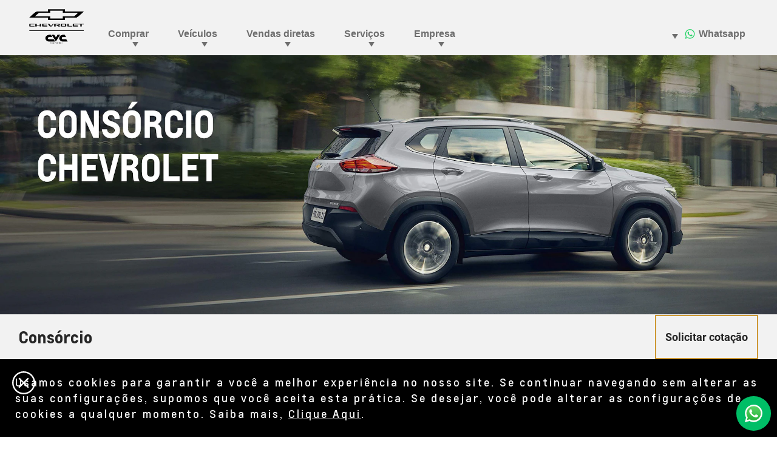

--- FILE ---
content_type: text/html;charset=utf-8
request_url: https://www.cvcchevroletguarapari.com.br/consorcio
body_size: 20638
content:
<!DOCTYPE HTML>
<html dir="ltr" lang="pt-BR">
<head>
	

    
    <meta name="template" content="model-overview-template-page"/>



    

    
    
    
    

    

    
    
    
    
    

    
    

	
    
    

    <meta http-equiv="X-UA-Compatible" content="IE=edge"/>
    <meta name="viewport" content="width=device-width, initial-scale=1"/>
    <meta http-equiv="content-type" content="text/html; charset=UTF-8"/>
    <meta name="description" content="Conheça o Consórcio Nacional Chevrolet. Saiba como comprar um carro novo ou trocar o seu carro usado com o consórcio de carros da Agência Chevrolet CVC."/>
    
    
    
    
    
	<link rel="preconnect" href="//brands.gm-cdn.com" crossorigin/>
	<link rel="preconnect" href="//players.brightcove.net" crossorigin/>
	<link rel="preconnect" href="//assets.adobedtm.com" crossorigin/>

    

    
    
    
        <script>
            var getLangObj = "[{\x22langCode\x22:\x22pt\x22,\x22langHref\x22:\x22\/consorcio\x22,\x22currentLangCode\x22:\x22pt\x22}]",
                lObj = JSON.parse(getLangObj);

            window.onload = function () {
                var langlinks = document.querySelectorAll('.langLink');

                for (var i = 0; i < langlinks.length; i++) {
                    langlinks.item(i).onclick = langToggle;
                }

                function langToggle() {
                    var lang = this.getAttribute('data-lang'),
                        fallback = this.getAttribute('data-href');

                    for (var i = 0; i < lObj.length; i++) {
                        var isLangObject = lObj[i].langCode,
                            isCurrentCode = lObj[i].currentLangCode;

                        if (lang === isLangObject && isCurrentCode !== isLangObject) {
                            var myParams = window.location.search.substring(1);

                            if (myParams == null || myParams == '') {
                                window.location.replace(lObj[i].langHref);
                            } else {
                                window.location.replace(lObj[i].langHref + '?' + myParams);
                            }
                            return false;
                        } else if (fallback) {
                            window.location.replace(fallback);
                        }
                    }
                };
            }
        </script>
    

    
    

    
    
    
        <link rel="preload" as="font" href="/etc.clientlibs/clientlibs/chevrolet/resources/fonts/roboto-regular-webfont.woff2" crossorigin/>
        <link rel="preload" as="font" href="/etc.clientlibs/clientlibs/chevrolet/resources/fonts/roboto-bold-webfont.woff2" crossorigin/>
        <link rel="preload" as="font" href="/etc.clientlibs/clientlibs/chevrolet/resources/fonts/roboto-medium-webfont.woff2" crossorigin/>
    
    


    
    
    
    
    
<link rel="stylesheet" href="/etc.clientlibs/clientlibs/chevrolet/gbds/quantum_core.lc-313c4b5031ff72b286677ddd61ee3fc8-lc.min.css" type="text/css">




    
        
            
            
    
<link rel="stylesheet" href="/etc.clientlibs/clientlibs/chevrolet/core/head.lc-52aee1d985853ca7d40f710cb2a5b7ef-lc.min.css" type="text/css">
<script src="/etc.clientlibs/clientlibs/solar/core/head.lc-58ce6c304cf7812be68018c10bce9826-lc.min.js"></script>



        

        
    

    
    

    
    
    
    




    
    
    

    
    
        
            
                
    <script>
	var digitalData = window.digitalData || {
	pageInfo: {},
	internalCampaignInfo: {},
	articleInfo: {},
	visitorProfile: {},
	vehicleInfo: {},
	toolsInfo:{}
	};
	
	digitalData.toolsInfo.formSteps = '';
	digitalData.toolsInfo.dealerName = '';
	digitalData.toolsInfo.dealerId = '';
	digitalData.toolsInfo.dealerZipCode = '';
	digitalData.toolsInfo.formErrors = '';

	
	digitalData.pageInfo.siteSectionsLevel1 = "consortium";
	digitalData.pageInfo.siteSectionsLevel2 = "undefined";
	digitalData.pageInfo.siteSectionsLevel3 = "undefined";
	digitalData.pageInfo.siteSectionsLevel4 = "undefined";
	var additionalSections = "undefined";

	var siteSections = [
	digitalData.pageInfo.siteSectionsLevel1,
	digitalData.pageInfo.siteSectionsLevel2,
	digitalData.pageInfo.siteSectionsLevel3,
	digitalData.pageInfo.siteSectionsLevel4,
	additionalSections
	].filter(function(string) {return string != 'undefined';});

	digitalData.pageInfo.siteSectionsLevel5 = siteSections.join(':');

	digitalData.pageInfo.pageName = "ch:SA:BR:pt:t3:" + digitalData.pageInfo.siteSectionsLevel5;

	digitalData.pageInfo.url = window.location.href;
	digitalData.pageInfo.seoStrategyPageName = "";
	digitalData.pageInfo.pageType = "consortium";
	digitalData.pageInfo.pageSubType = "";
	digitalData.pageInfo.pageMarketing = "";
	digitalData.pageInfo.pageMarketingSubType = "";

	
	digitalData.pageInfo.languageSelected = "portuguese";
	digitalData.pageInfo.brand = "chevrolet";
	digitalData.pageInfo.country = "Brazil";
	digitalData.pageInfo.siteName = "quantum_" + "Brazil";
	digitalData.pageInfo.region = "South America";

	
	digitalData.pageInfo.locationBac = "317802";
	digitalData.pageInfo.dealerId = "";
	digitalData.pageInfo.dealerName = "CVC";
	

	
	var trackRenderedExperience = function() {
	if (window.matchMedia(Foundation.media_queries.large).matches) {
	digitalData.pageInfo.renderedExperience = 'large';
	}
	else if (window.matchMedia(Foundation.media_queries.medium).matches) {
	digitalData.pageInfo.renderedExperience = 'medium';
	}
	else if (window.matchMedia(Foundation.media_queries.small).matches) {
	digitalData.pageInfo.renderedExperience = 'small';
	}
	};

	var trackViewportSize = function() {
	digitalData.pageInfo.viewport = window.innerWidth + 'x' + window.innerHeight;
	};

	var trackOrientation = function() {
	if(window.innerWidth > window.innerHeight) {
	digitalData.pageInfo.orientation='landscape';
	}
	else {
	digitalData.pageInfo.orientation='portrait';
	}
	};

	trackViewportSize();
	trackOrientation();

	
	var trackInternalSearchNoOfResults = function(internalSearchNoOfResults) {
	digitalData.internalCampaignInfo.internalSearchNoOfResults = internalSearchNoOfResults; /* GSA implementation */
	};

	
	digitalData.vehicleInfo.familyOfVehicles = "";
	digitalData.vehicleInfo.vehicleType = "";
	digitalData.vehicleInfo.modelName = "";
	digitalData.vehicleInfo.modelYear = "";
	digitalData.vehicleInfo.bodyStyle = "";
	digitalData.vehicleInfo.trimLevel = "";
	digitalData.vehicleInfo.vin = "";

	
	var trackZipCode = function(zipCode) {
	digitalData.visitorProfile.zipCode = zipCode;
	};

	
	var trackArticleName = function(name) {
	digitalData.articleInfo.articleName = name;
	};
</script>
    
    <script src="//assets.adobedtm.com/ea8c57fea068/b6eb062e7164/launch-854146dd2a8d.min.js">
    </script>

    
    

    

            
            
        
    

    
    
        <link rel="canonical" href="https://www.cvcchevroletguarapari.com.br/consorcio"/>
    
    

    
    <meta property="og:title" content="Consórcio de Carros em Guarapari | Concessionária Chevrolet CVC"/>
    <meta property="og:type" content="website"/>
    
    <meta property="og:description" content="Conheça o Consórcio Nacional Chevrolet. Saiba como comprar um carro novo ou trocar o seu carro usado com o consórcio de carros da Agência Chevrolet CVC."/>
    <meta property="og:url" content="https://www.cvcchevroletguarapari.com.br/consortium"/>
	

    
    <meta name="twitter:card" content="summary"/>
    <meta name="twitter:title" content="Consórcio de Carros em Guarapari | Concessionária Chevrolet CVC"/>
    <meta name="twitter:description" content="Conheça o Consórcio Nacional Chevrolet. Saiba como comprar um carro novo ou trocar o seu carro usado com o consórcio de carros da Agência Ch"/>
    
	

    
    
        <link rel="icon" href="/content/dam/chevrolet/sa/favicon/chevrolet-favicon-32.ico"/>
        <link rel="apple-touch-icon" sizes="180x180" href="/content/dam/chevrolet/sa/favicon/chevrolet-favicon-180.svg"/>
        <link rel="icon" type="image/svg+xml" href="/content/dam/chevrolet/sa/favicon/chevrolet-favicon-32.svg"/>
        <link rel="icon" type="image/png" sizes="32x32" href="/content/dam/chevrolet/sa/favicon/chevrolet-favicon-32.svg"/>
        <link rel="icon" type="image/png" sizes="16x16" href="/content/dam/chevrolet/sa/favicon/chevrolet-favicon-16.svg"/>
        
    
    


    <title>Consórcio de Carros em Guarapari | Concessionária Chevrolet CVC</title>


    
    <link rel="stylesheet" href="/content/gm/api/services/customcolor.chevrolet.sa.br.pt.1714159844.css" type="text/css"/>
    

    
    

        <script async src="/_gbpe/code/prod1/global-nav.chevrolet-mx-es.js" data-use-data-attributes="false" data-environment="Production"></script>
    

    

    
    

	
    
</head>
    <body data-image-lazy-load-enabled="true" class="model_overview_template_page base page basicpage  " id="model_overview_template_page-d001f76dc9" data-cmp-link-accessibility-enabled data-cmp-link-accessibility-text="opens in a new tab">

		
    
    
    

    
    <div class="gb-print-header" role="banner">
        <div class="gb-print-header-container">
            <span class="logo-container">
                <img class="logo" fetchpriority="low" src alt="Logo Chevrolet Brasil"/>
            </span>
            <span class="title">consortium</span>
        </div>
        
    </div>


    

    
    
    

	
	
		
		
			
			
				
				
					
						
    

    
    
        



    
    

    
    
        



    
    
    
    
    
        
            
            
		<gb-global-nav enable-language-selector="true">
	<template id="gb-global-nav-content">
	<div class="gn-extras">
		<button class="gb-visually-hide-show gb-skip-to-main-content gb-body1 ">
			Skip to Main Content
		</button>
		
	</div>
		<div class="gn-aria-label">
		</div>
	<div class="gn-logo-container">
		<a href="/" class="stat-image-link" title="Logo Chevrolet Brasil" data-dtm="global nav">
			<img class="gn-logo gn-nav-logo-image" src="/content/dam/chevrolet/sa/br/pt/317803/primary-nav/logo-sep-2025/flyout-logo-chevrolet-grupo-cvc.png" alt="Logo Chevrolet Brasil" title="Logo Chevrolet Brasil"/>
		</a>
		
		
	</div>
   
	<nav class="gn-main-nav">
		
			
			
	
	
	
	
	
	
		<button class="gn-main-button 
					
					stat-text-link
					
					
					
					
					
					" href="/content/chevrolet/sa/br/pt/317802/portablenavigation/main/primary-navigation/buy.html" flyout="primary-0" title="Comprar" data-dtm="global nav" data-dtm2="Comprar" data-flyout-pagetitle="buy">
			
	
	
   

			Comprar
		</button>
		
	
	

		
			
			
	
	
	
	
	
	
		<button class="gn-main-button 
					
					stat-text-link
					
					
					
					
					
					" href="/content/chevrolet/sa/br/pt/317802/portablenavigation/main/primary-navigation/vehicles.html" flyout="primary-1" title="Veículos" data-dtm="global nav" data-dtm2="Veículos" data-flyout-pagetitle="vehicles">
			
	
	
   

			Veículos
		</button>
		
	
	

		
			
			
	
	
	
	
	
	
		<button class="gn-main-button 
					
					stat-text-link
					
					
					
					
					
					" href="/content/chevrolet/sa/br/pt/317802/portablenavigation/main/primary-navigation/direct-sales.html" flyout="primary-2" title="Vendas diretas" data-dtm="global nav" data-dtm2="Vendas diretas" data-flyout-pagetitle="direct-sales">
			
	
	
   

			Vendas diretas
		</button>
		
	
	

		
			
			
	
	
	
	
	
	
		<button class="gn-main-button 
					
					stat-text-link
					hide-small
					hide-medium
					
					has-back-btn
					stacked-small
					stacked-medium" href="/content/chevrolet/sa/br/pt/317802/portablenavigation/main/primary-navigation/services.html" flyout="primary-3" title="Serviços" data-dtm="global nav" data-dtm2="Serviços" data-flyout-pagetitle="services">
			
	
	
   

			Serviços
		</button>
		
	
	

		
			
			
	
	
	
	
	
	
		<button class="gn-main-button 
					
					stat-text-link
					hide-small
					hide-medium
					
					has-back-btn
					stacked-small
					stacked-medium" href="/content/chevrolet/sa/br/pt/317802/portablenavigation/main/primary-navigation/about-us.html" flyout="primary-4" title="Empresa" data-dtm="global nav" data-dtm2="Empresa" data-flyout-pagetitle="about-us">
			
	
	
   

			Empresa
		</button>
		
	
	

		
		<div class="stacked-menu-container">
			<button aria-haspopup="true" aria-expanded="false" flyout="more-flyout" class="gn-main-button hide-large stat-text-link" data-dtm="global nav" data-dtm2="Mais">
				Mais
			</button>
			<gb-flyout role="menuitem" aria-hidden="true" aria-label="submenu" flyout-id="more-flyout" class="stacked-flyout">
			<template>
				
					
					
	
	

				
					
					
	
	

				
					
					
	
	

				
					
					
	
	
		
		
		
		
		
			<button class="gn-stacked-button stat-text-link
						
						
						
						has-back-btn
						stacked-small
						stacked-medium" href="/content/chevrolet/sa/br/pt/317802/portablenavigation/main/primary-navigation/services.html" flyout="primary-stacked-3" title="Serviços" data-dtm="global nav" data-dtm2="Mais:Serviços" data-flyout-pagetitle="services">
				
	
	
   

				Serviços
			</button>
			
		
		
		
		
		
		
		
		
	

				
					
					
	
	
		
		
		
		
		
			<button class="gn-stacked-button stat-text-link
						
						
						
						has-back-btn
						stacked-small
						stacked-medium" href="/content/chevrolet/sa/br/pt/317802/portablenavigation/main/primary-navigation/about-us.html" flyout="primary-stacked-4" title="Empresa" data-dtm="global nav" data-dtm2="Mais:Empresa" data-flyout-pagetitle="about-us">
				
	
	
   

				Empresa
			</button>
			
		
		
		
		
		
		
		
		
	

				
				<!-- eyebrow links -->
				
				<!-- utility links -->
				
					
					
						
	
	

					
				
				
					
					
	
	
	

				
					
					
	
	
	

				
					
					
	
	
	

				
					
					
	
	
	<gb-flyout role="menuitem" aria-hidden="true" aria-label="submenu" flyout-id="primary-stacked-3" back-button-label="Voltar" back-button-dtm="global nav" back-button-dtm2="Mais:Serviços" slide-on-medium>
		<template>
			<div class="gn-stacked-flyout-title">Serviços</div>
			
  
  
  
  
  
  
  
  

  
  
  
    <gb-adv-grid class="gb-small-margin grid-sm-fw ">
  
  
  
    
    
      
    <adv-col class="col-sm-12 col-sm-pad-up-2 col-md-pad-up-2 col-xl-pad-up-2 ">
      
    <div class="col-con">
        
        

    </div>


    </adv-col>
  
    
      
    <adv-col class="col-sm-12 col-sm-pad-dn-2 col-xl-3 col-xl-pad-dn-no ">
      
    <div class="col-con">
        
        
  
  
  
  
  
  
  
  

  
  
  
    <gb-adv-grid class="gb-none-margin grid-sm-fw ">
  
  
  
    
    
      
    <adv-col class="col-sm-12 ">
      
    <div class="col-con">
        
        
	
		
	<div class="  gb-none-margin">
		
		<div class="gb-body2"><p><b>Para você</b></p>
</div>
	</div>

	
	
	









    </div>


    </adv-col>
  
    
      
    <adv-col class="col-sm-12 ">
      
    <div class="col-con">
        
        
	
		
		
		
		
        
		
	
	
	<gb-button>
		<a class="gb-link
		 
		 
		 icon-left
		 
		  
		 stat-text-link
		 no-padding
		 small-list
		 
		 
		 
		 gb-none-margin     " href="/financiamento" data-link-type="internal" target="_self" title="Financiamento" data-dtm="global nav:services">
			
			
			
			<span class="gb-link-label">Financiamento</span>
		</a>
		
	</gb-button>

		
		
        
	



    </div>


    </adv-col>
  
    
      
    <adv-col class="col-sm-12 ">
      
    <div class="col-con">
        
        
	
		
		
		
		
        
		
	
	
	<gb-button>
		<a class="gb-link
		 
		 
		 icon-left
		 
		  
		 stat-text-link
		 no-padding
		 small-list
		 
		 
		 
		 gb-none-margin     " href="/seguro" data-link-type="internal" target="_self" title="Seguro" data-dtm="global nav:services">
			
			
			
			<span class="gb-link-label">Seguro<br /></span>
		</a>
		
	</gb-button>

		
		
        
	



    </div>


    </adv-col>
  
    
      
    <adv-col class="col-sm-12 ">
      
    <div class="col-con">
        
        
	
		
		
		
		
        
		
	
	
	<gb-button>
		<a class="gb-link
		 
		 
		 icon-left
		 
		  
		 stat-text-link
		 no-padding
		 small-list
		 
		 
		 
		 gb-none-margin     " href="/consorcio" data-link-type="internal" target="_self" title="Consórcio" data-dtm="global nav:services">
			
			
			
			<span class="gb-link-label">Consórcio<br /></span>
		</a>
		
	</gb-button>

		
		
        
	



    </div>


    </adv-col>
  
    
      
    <adv-col class="col-sm-12 ">
      
    <div class="col-con">
        
        
	
		
		
		
		
        
		
	
	
	<gb-button>
		<a class="gb-link
		 
		 
		 icon-left
		 
		  
		 stat-text-link
		 no-padding
		 small-list
		 
		 
		 
		 gb-none-margin     " href="/onstar" data-link-type="internal" target="_self" title="OnStar" data-dtm="global nav:services">
			
			
			
			<span class="gb-link-label">OnStar<br /></span>
		</a>
		
	</gb-button>

		
		
        
	



    </div>


    </adv-col>
  
    
      
    <adv-col class="col-sm-12 ">
      
    <div class="col-con">
        
        
	
		
		
		
		
        
		
	
	
	<gb-button>
		<a class="gb-link
		 
		 
		 icon-left
		 
		  
		 stat-text-link
		 no-padding
		 small-list
		 
		 
		 
		 gb-none-margin     " href="/chevrolet-sempre" data-link-type="internal" target="_self" title="Chevrolet Sempre" data-dtm="global nav:services">
			
			
			
			<span class="gb-link-label">Chevrolet Sempre<br /></span>
		</a>
		
	</gb-button>

		
		
        
	



    </div>


    </adv-col>
  
    
  
  
  
  
  
    </gb-adv-grid>
  



    </div>


    </adv-col>
  
    
      
    <adv-col class="col-sm-12 col-xl-3 ">
      
    <div class="col-con">
        
        
  
  
  
  
  
  
  
  

  
  
  
    <gb-adv-grid class="gb-none-margin grid-sm-fw ">
  
  
  
    
    
      
    <adv-col class="col-sm-12 ">
      
    <div class="col-con">
        
        
	
		
	<div class="  gb-none-margin">
		
		<div class="gb-body2"><p><b>Para o seu carro</b><br>
</p>
</div>
	</div>

	
	
	









    </div>


    </adv-col>
  
    
      
    <adv-col class="col-sm-12 ">
      
    <div class="col-con">
        
        
	
		
		
		
		
        
		
	
	
	<gb-button>
		<a class="gb-link
		 
		 
		 icon-left
		 
		  
		 stat-text-link
		 no-padding
		 small-list
		 
		 
		 
		 gb-none-margin     " href="/agendamento-de-servicos" data-link-type="internal" target="_self" title="Agendar serviços" data-dtm="global nav:services">
			
			
			
			<span class="gb-link-label">Agendar serviços<br /></span>
		</a>
		
	</gb-button>

		
		
        
	



    </div>


    </adv-col>
  
    
      
    <adv-col class="col-sm-12 ">
      
    <div class="col-con">
        
        
	
		
		
		
		
        
		
	
	
	<gb-button>
		<a class="gb-link
		 
		 
		 icon-left
		 
		  
		 stat-text-link
		 no-padding
		 small-list
		 
		 
		 
		 gb-none-margin     " href="/acessorios" data-link-type="internal" target="_self" title="Acessórios" data-dtm="global nav:services">
			
			
			
			<span class="gb-link-label">Acessórios<br /></span>
		</a>
		
	</gb-button>

		
		
        
	



    </div>


    </adv-col>
  
    
      
    <adv-col class="col-sm-12 ">
      
    <div class="col-con">
        
        
	
		
		
		
		
        
		
	
	
	<gb-button>
		<a class="gb-link
		 
		 
		 icon-left
		 
		  
		 stat-text-link
		 no-padding
		 small-list
		 
		 
		 
		 gb-none-margin     " href="/pecas" data-link-type="internal" target="_self" title="Peças" data-dtm="global nav:services">
			
			
			
			<span class="gb-link-label">Peças<br /></span>
		</a>
		
	</gb-button>

		
		
        
	



    </div>


    </adv-col>
  
    
      
    <adv-col class="col-sm-12 ">
      
    <div class="col-con">
        
        
	
		
		
		
		
        
		
	
	
	<gb-button>
		<a class="gb-link
		 
		 
		 icon-left
		 
		  
		 stat-text-link
		 no-padding
		 small-list
		 
		 
		 
		 gb-none-margin     " href="/recall/airbags-takata" data-link-type="internal" target="_self" title="Recall" data-dtm="global nav:services">
			
			
			
			<span class="gb-link-label">Recall<br /></span>
		</a>
		
	</gb-button>

		
		
        
	



    </div>


    </adv-col>
  
    
      
    <adv-col class="col-sm-12 ">
      
    <div class="col-con">
        
        
	
		
		
		
		
        
		
	
	
	<gb-button>
		<a class="gb-link
		 
		 
		 icon-left
		 
		  
		 stat-text-link
		 no-padding
		 small-list
		 
		 
		 
		 gb-none-margin     " href="/servicos" data-link-type="internal" target="_self" title="Serviços automotivos" data-dtm="global nav:services">
			
			
			
			<span class="gb-link-label">Serviços automotivos<br /></span>
		</a>
		
	</gb-button>

		
		
        
	



    </div>


    </adv-col>
  
    
      
    <adv-col class="col-sm-12 ">
      
    <div class="col-con">
        
        
	
		
		
		
		
        
		
	
	
	<gb-button>
		<a class="gb-link
		 
		 
		 icon-left
		 
		  
		 stat-text-link
		 no-padding
		 small-list
		 
		 
		 
		 gb-none-margin     " href="/blindagem" data-link-type="internal" target="_self" title="Blindados" data-dtm="global nav:services">
			
			
			
			<span class="gb-link-label">Blindados<br /></span>
		</a>
		
	</gb-button>

		
		
        
	



    </div>


    </adv-col>
  
    
  
  
  
  
  
    </gb-adv-grid>
  


  
  
  
  
  
  
  
  

  
  
  
    <gb-adv-grid class="gb-none-margin grid-sm-fw ">
  
  
  
    
    
      
    <adv-col class="col-sm-12 ">
      
    <div class="col-con">
        
        
	
		
		
		
		
        
		
	
	
	<gb-button>
		<a class="gb-link
		 
		 
		 icon-left
		 
		  
		 stat-text-link
		 no-padding
		 small-list
		 
		 
		 
		 gb-none-margin     " href="/correia-banhada-a-oleo" data-link-type="internal" target="_self" title="Correia banhada a óleo" data-dtm="global nav:services">
			
			
			
			<span class="gb-link-label">Correia banhada a óleo</span>
		</a>
		
	</gb-button>

		
		
        
	



    </div>


    </adv-col>
  
    
  
  
  
  
  
    </gb-adv-grid>
  



    </div>


    </adv-col>
  
    
      
    <adv-col class="col-sm-12 col-xl-6 ">
      
    <div class="col-con">
        
        
	
	
		
			
	
	
	<gb-responsive-image class="gb-responsive-image
	gb-none-margin 
	 
	 
	
	gb-rectangle-image-responsive
	
    
    ">
		
		
	
		

		
			<div class="none-margin">
				
	
	
	
		<div class="gb-responsive-image gb-responsive-image-container gb-rectangle-image-responsive stat-image-link" data-dtm="global nav:services">
	
	
	
	
	
	
	<picture>
		
		
		
		
			
			
			<source media="(min-width: 600px)" class="gb-rectangle-image-responsive" height="327" width="653" data-aspectratio="1.9969419" srcset="/content/dam/chevrolet/sa/br/pt/primary-navigation-icons/flyout-images/services/servicios-menu-19-6-25.jpg?imwidth=1920 1x, /content/dam/chevrolet/sa/br/pt/primary-navigation-icons/flyout-images/services/servicios-menu-19-6-25.jpg?imwidth=3000 2x"/>
		
		
		
		
			
			
			<source media="(min-width: 420px)" class="gb-rectangle-image-responsive" height="327" width="653" data-aspectratio="1.9969419" srcset="/content/dam/chevrolet/sa/br/pt/primary-navigation-icons/flyout-images/services/servicios-menu-19-6-25.jpg?imwidth=1200 1x, /content/dam/chevrolet/sa/br/pt/primary-navigation-icons/flyout-images/services/servicios-menu-19-6-25.jpg?imwidth=2400 2x"/>
		
		
		
		
			
			
			<source media="(min-width: 0px)" class="gb-rectangle-image-responsive" height="327" width="653" data-aspectratio="1.9969419" srcset="/content/dam/chevrolet/sa/br/pt/primary-navigation-icons/flyout-images/services/servicios-menu-19-6-25.jpg?imwidth=800 1x, /content/dam/chevrolet/sa/br/pt/primary-navigation-icons/flyout-images/services/servicios-menu-19-6-25.jpg?imwidth=1600 2x"/>
		
		
		
		
			
			
			<img alt="Serviços Chevrolet" height="327" width="653" src="/content/dam/chevrolet/sa/br/pt/primary-navigation-icons/flyout-images/services/servicios-menu-19-6-25.jpg?imwidth=1200" class="gb-rectangle-image-responsive gb-image" loading="lazy"/>
		
		
	</picture>
	</div>

			</div>
		
	


		
		
	</gb-responsive-image>

		
	

	





    </div>


    </adv-col>
  
    
  
  
  
  
  
    </gb-adv-grid>
  



		</template>
	</gb-flyout>

				
					
					
	
	
	<gb-flyout role="menuitem" aria-hidden="true" aria-label="submenu" flyout-id="primary-stacked-4" back-button-label="Voltar" back-button-dtm="global nav" back-button-dtm2="Mais:Empresa" slide-on-medium>
		<template>
			<div class="gn-stacked-flyout-title">Empresa</div>
			
  
  
  
  
  
  
  
  

  
  
  
    <gb-adv-grid class="gb-small-margin grid-sm-fw ">
  
  
  
    
    
      
    <adv-col class="col-sm-12 col-sm-pad-up-2 ">
      
    <div class="col-con">
        
        

    </div>


    </adv-col>
  
    
      
    <adv-col class="col-sm-12 col-xl-3 ">
      
    <div class="col-con">
        
        
  
  
  
  
  
  
  
  

  
  
  
    <gb-adv-grid class="gb-none-margin grid-sm-fw ">
  
  
  
    
    
      
    <adv-col class="col-sm-12 ">
      
    <div class="col-con">
        
        
	
		
		
		
		
        
		
	
	
	<gb-button>
		<a class="gb-link
		 
		 
		 icon-left
		 
		  
		 stat-text-link
		 no-padding
		 small-list
		 
		 
		 
		 gb-none-margin     " href="/sobre-nos" data-link-type="internal" target="_self" title="Sobre nós" data-dtm="global nav:company">
			
			
			
			<span class="gb-link-label">Sobre nós</span>
		</a>
		
	</gb-button>

		
		
        
	



    </div>


    </adv-col>
  
    
      
    <adv-col class="col-sm-12 ">
      
    <div class="col-con">
        
        
	
		
		
		
		
        
		
	
	
	<gb-button>
		<a class="gb-link
		 
		 
		 icon-left
		 
		  
		 stat-text-link
		 no-padding
		 small-list
		 
		 
		 
		 gb-none-margin     " href="/trabalhe-conosco" data-link-type="internal" target="_self" title="Trabalhe conosco" data-dtm="global nav:company">
			
			
			
			<span class="gb-link-label">Trabalhe conosco<br /></span>
		</a>
		
	</gb-button>

		
		
        
	



    </div>


    </adv-col>
  
    
  
  
  
  
  
    </gb-adv-grid>
  



    </div>


    </adv-col>
  
    
      
    <adv-col class="col-sm-12 col-xl-3 ">
      
    <div class="col-con">
        
        
  
  
  
  
  
  
  
  

  
  
  
    <gb-adv-grid class="gb-none-margin grid-sm-fw ">
  
  
  
    
    
      
    <adv-col class="col-sm-12 ">
      
    <div class="col-con">
        
        
	
		
		
		
		
        
		
	
	
	<gb-button>
		<a class="gb-link
		 
		 
		 icon-left
		 
		  
		 stat-text-link
		 no-padding
		 small-list
		 
		 
		 
		 gb-none-margin     " href="/onde-estamos" data-link-type="internal" target="_self" title="Onde estamos" data-dtm="global nav:company">
			
			
			
			<span class="gb-link-label">Onde estamos<br /></span>
		</a>
		
	</gb-button>

		
		
        
	



    </div>


    </adv-col>
  
    
      
    <adv-col class="col-sm-12 ">
      
    <div class="col-con">
        
        
	
		
		
		
		
        
		
	
	
	<gb-button>
		<a class="gb-link
		 
		 
		 icon-left
		 
		  
		 stat-text-link
		 no-padding
		 small-list
		 
		 
		 
		 gb-none-margin     " href="/contato" data-link-type="internal" target="_self" title="Contato" data-dtm="global nav:company">
			
			
			
			<span class="gb-link-label">Contato<br /></span>
		</a>
		
	</gb-button>

		
		
        
	



    </div>


    </adv-col>
  
    
  
  
  
  
  
    </gb-adv-grid>
  



    </div>


    </adv-col>
  
    
      
    <adv-col class="col-sm-12 col-xl-6 ">
      
    <div class="col-con">
        
        
	
	
		
			
	
	
	<gb-responsive-image class="gb-responsive-image
	gb-none-margin 
	 
	 
	
	gb-rectangle-image-responsive
	
    
    ">
		
		
	
		

		
			<div class="none-margin">
				
	
	
	
		<div class="gb-responsive-image gb-responsive-image-container gb-rectangle-image-responsive stat-image-link" data-dtm="responsive image">
	
	
	
	
	
	
	<picture>
		
		
		
		
			
			
			<source media="(min-width: 600px)" class="gb-rectangle-image-responsive" height="327" width="653" data-aspectratio="1.9969419" srcset="/content/dam/chevrolet/sa/br/pt/primary-navigation-icons/flyout-images/about-us/empresa-menu-19-6-25.jpg?imwidth=1920 1x, /content/dam/chevrolet/sa/br/pt/primary-navigation-icons/flyout-images/about-us/empresa-menu-19-6-25.jpg?imwidth=3000 2x"/>
		
		
		
		
			
			
			<source media="(min-width: 420px)" class="gb-rectangle-image-responsive" height="327" width="653" data-aspectratio="1.9969419" srcset="/content/dam/chevrolet/sa/br/pt/primary-navigation-icons/flyout-images/about-us/empresa-menu-19-6-25.jpg?imwidth=1200 1x, /content/dam/chevrolet/sa/br/pt/primary-navigation-icons/flyout-images/about-us/empresa-menu-19-6-25.jpg?imwidth=2400 2x"/>
		
		
		
		
			
			
			<source media="(min-width: 0px)" class="gb-rectangle-image-responsive" height="327" width="653" data-aspectratio="1.9969419" srcset="/content/dam/chevrolet/sa/br/pt/primary-navigation-icons/flyout-images/about-us/empresa-menu-19-6-25.jpg?imwidth=800 1x, /content/dam/chevrolet/sa/br/pt/primary-navigation-icons/flyout-images/about-us/empresa-menu-19-6-25.jpg?imwidth=1600 2x"/>
		
		
		
		
			
			
			<img alt="Sobre a concessionária Chevrolet" height="327" width="653" src="/content/dam/chevrolet/sa/br/pt/primary-navigation-icons/flyout-images/about-us/empresa-menu-19-6-25.jpg?imwidth=1200" class="gb-rectangle-image-responsive gb-image" loading="lazy"/>
		
		
	</picture>
	</div>

			</div>
		
	


		
		
	</gb-responsive-image>

		
	

	





    </div>


    </adv-col>
  
    
  
  
  
  
  
    </gb-adv-grid>
  



		</template>
	</gb-flyout>

				
				
					
					
						
	
	
	

					
				
				</template>
			</gb-flyout>
		</div>
	</nav>
	<div class="gn-misc">
		
			
			
				
	
	
	
	
	
	
		<button class="gn-main-button stat-image-link
					
					
					
					
					
					
					
					" href="/content/chevrolet/sa/br/pt/317802/portablenavigation/main/utility-navigation/whatsapp.html" flyout="utility-0" title="Whatsapp" data-dtm="global nav" data-dtm2="Whatsapp" data-flyout-pagetitle="whatsapp">
			
	
	<img class="gn-icon-svg
            
            
            
            " src="/content/dam/chevrolet/sa/br/placeholders/wsp-test-2.svg" alt="Whatsapp"/>
   

			Whatsapp
		</button>
		
	
	

			
			

		
	</div>
	<div class="gb-flyouts-container" role="none">
		
			
			
	
	<gb-flyout role="menuitem" aria-hidden="true" aria-label="submenu" flyout-id="primary-0">
		<template>
			
  
  
  
  
  
  
  
  

  
  
  
    <gb-adv-grid class="gb-small-margin grid-sm-fw ">
  
  
  
    
    
      
    <adv-col class="col-sm-12 col-sm-pad-up-2 ">
      
    <div class="col-con">
        
        

    </div>


    </adv-col>
  
    
      
    <adv-col class="col-sm-12 col-xl-3 ">
      
    <div class="col-con">
        
        
  
  
  
  
  
  
  
  

  
  
  
    <gb-adv-grid class="gb-none-margin grid-sm-fw ">
  
  
  
    
    
      
    <adv-col class="col-sm-12 ">
      
    <div class="col-con">
        
        
	
		
		
		
		
        
		
	
	
	<gb-button>
		<a class="gb-link
		 
		 
		 icon-left
		 
		  
		 stat-text-link
		 no-padding
		 small-list
		 
		 
		 
		 gb-none-margin     " href="/carros-novos?conditions=New" data-link-type="internal" target="_self" title="Ofertas de Novos" data-dtm="global nav:shopping">
			
			
			
			<span class="gb-link-label">Ofertas de Novos</span>
		</a>
		
	</gb-button>

		
		
        
	



    </div>


    </adv-col>
  
    
      
    <adv-col class="col-sm-12 ">
      
    <div class="col-con">
        
        
	
		
		
		
		
        
		
	
	
	<gb-button>
		<a class="gb-link
		 
		 
		 icon-left
		 
		  
		 stat-text-link
		 no-padding
		 small-list
		 
		 
		 
		 gb-none-margin     " href="/seminovos?conditions=Used&conditions=CPO" data-link-type="internal" target="_self" title="Ofertas de Seminovos" data-dtm="global nav:shopping">
			
			
			
			<span class="gb-link-label">Ofertas de Seminovos<br /></span>
		</a>
		
	</gb-button>

		
		
        
	



    </div>


    </adv-col>
  
    
      
    <adv-col class="col-sm-12 ">
      
    <div class="col-con">
        
        
	
		
		
		
		
        
		
	
	
	<gb-button>
		<a class="gb-link
		 
		 
		 icon-left
		 
		  
		 stat-text-link
		 no-padding
		 small-list
		 
		 
		 
		 gb-none-margin     " href="/ofertas" data-link-type="internal" target="_self" title="Promoções Especiais" data-dtm="global nav:shopping">
			
			
			
			<span class="gb-link-label">Promoções Especiais<br /></span>
		</a>
		
	</gb-button>

		
		
        
	



    </div>


    </adv-col>
  
    
  
  
  
  
  
    </gb-adv-grid>
  



    </div>


    </adv-col>
  
    
      
    <adv-col class="col-sm-12 col-xl-3 ">
      
    <div class="col-con">
        
        

    </div>


    </adv-col>
  
    
      
    <adv-col class="col-sm-12 col-xl-6 ">
      
    <div class="col-con">
        
        
	
	
		
			
	
	
	<gb-responsive-image class="gb-responsive-image
	gb-none-margin 
	 
	 
	
	gb-rectangle-image-responsive
	
    
    ">
		
		
	
		

		
			<div class="none-margin">
				
	
	
	
		<div class="gb-responsive-image gb-responsive-image-container gb-rectangle-image-responsive stat-image-link" data-dtm="responsive image">
	
	
	
	
	
	
	<picture>
		
		
		
		
			
			
			<source media="(min-width: 600px)" class="gb-rectangle-image-responsive" height="327" width="653" data-aspectratio="1.9969419" srcset="/content/dam/chevrolet/sa/br/pt/primary-navigation-icons/flyout-images/buy/comprar-menu-19-6-25.jpg?imwidth=1920 1x, /content/dam/chevrolet/sa/br/pt/primary-navigation-icons/flyout-images/buy/comprar-menu-19-6-25.jpg?imwidth=3000 2x"/>
		
		
		
		
			
			
			<source media="(min-width: 420px)" class="gb-rectangle-image-responsive" height="327" width="653" data-aspectratio="1.9969419" srcset="/content/dam/chevrolet/sa/br/pt/primary-navigation-icons/flyout-images/buy/comprar-menu-19-6-25.jpg?imwidth=1200 1x, /content/dam/chevrolet/sa/br/pt/primary-navigation-icons/flyout-images/buy/comprar-menu-19-6-25.jpg?imwidth=2400 2x"/>
		
		
		
		
			
			
			<source media="(min-width: 0px)" class="gb-rectangle-image-responsive" height="327" width="653" data-aspectratio="1.9969419" srcset="/content/dam/chevrolet/sa/br/pt/primary-navigation-icons/flyout-images/buy/comprar-menu-19-6-25.jpg?imwidth=800 1x, /content/dam/chevrolet/sa/br/pt/primary-navigation-icons/flyout-images/buy/comprar-menu-19-6-25.jpg?imwidth=1600 2x"/>
		
		
		
		
			
			
			<img alt="Comprar carros na Chevrolet" height="327" width="653" src="/content/dam/chevrolet/sa/br/pt/primary-navigation-icons/flyout-images/buy/comprar-menu-19-6-25.jpg?imwidth=1200" class="gb-rectangle-image-responsive gb-image" loading="lazy"/>
		
		
	</picture>
	</div>

			</div>
		
	


		
		
	</gb-responsive-image>

		
	

	





    </div>


    </adv-col>
  
    
  
  
  
  
  
    </gb-adv-grid>
  



		</template>

		
	</gb-flyout>

		
			
			
	
	<gb-flyout role="menuitem" aria-hidden="true" aria-label="submenu" flyout-id="primary-1">
		<template>
			
  
  
  
  
  
  
  
  

  
  
  
    <gb-adv-grid class="gb-none-margin grid-sm-col-pad-no grid-sm-col-gut-no ">
  
  
  
    
    
      
    <adv-col class="col-sm-12 ">
      
    <div class="col-con">
        
        
    
    
	

	
		<gb-tab-nav class="gb-tab-nav gb-stacked-sm gb-tab-med gb-tab-lg none-margin ">
			
	<ul class="content-button-group" data-tab>
		<li class="content-button  default">
			<button data-tab-id="carros" class="stat-text-link" data-dtm="global nav:vehicles">
				Carros
			</button>
		</li>
	
		<li class="content-button ">
			<button data-tab-id="suvs" class="stat-text-link" data-dtm="global nav:vehicles">
				SUVs &amp; Crossovers
			</button>
		</li>
	
		<li class="content-button ">
			<button data-tab-id="pickups" class="stat-text-link" data-dtm="global nav:vehicles">
				Pickups
			</button>
		</li>
	
		<li class="content-button ">
			<button data-tab-id="electric" class="stat-text-link" data-dtm="global nav:vehicles">
				Elétricos
			</button>
		</li>
	</ul>


			
				
	
	
	<div class="content-container  default" data-content-id="carros">
		<button class="back-button stat-text-link" data-dtm2=":Carros">
			
			<div class="back-button-label">Carros</div>
		</button>
		<div class="stacked-content-title">
			Carros
		</div>
		
  
  
  
  
  
  
  
  

  
  
  
    <gb-adv-grid class="gb-none-margin grid-sm-fw grid-sm-col-pad-7 grid-sm-col-gut-no ">
  
  
  
    
    
      
    <adv-col class="col-sm-12 col-sm-pad-up-2 ">
      
    <div class="col-con">
        
        

    </div>


    </adv-col>
  
    
      
    <adv-col class="col-sm-12 col-md-3 col-xl-3 ">
      
    <div class="col-con">
        
        
    
    <gb-wrapper data-link-type="internal">
        
            
			
			
            
        <a href="/carros/chevrolet-onix" class="gb-primary-wrapper
        gb-wrapper-underline-hover
        gb-small-margin
        
        
        
        
        
        
		 gb-small-margin 
            gb-wrapper
             stat-wrapper" data-link-type="internal" target="_self" data-dtm="global nav:vehicles:cars" data-dtm2="onix">
            
        
  
  
  
  
  
  
  
  

  
  
  
    <gb-adv-grid class="gb-none-margin grid-sm-fw ">
  
  
  
    
    
      
    <adv-col class="col-sm-12 col-sm-pad-dn-1 col-sm-gut-no ">
      
    <div class="col-con">
        
        

    

	
		
    
    
        

    
    
        
        <picture class="gb-universal-image gb-rectangle-image  gb-small-margin     ">
                
                    <source srcset="/content/dam/chevrolet/sa/br/pt/master/home/cars/onix/onix-2026/8-flyout/onix-2026-jelly-para-flyouts.jpg?imwidth=1920 1x, /content/dam/chevrolet/sa/br/pt/master/home/cars/onix/onix-2026/8-flyout/onix-2026-jelly-para-flyouts.jpg?imwidth=3000 2x" media="(min-width: 1600px)" height="161" width="404"/>
                
                
                    <source srcset="/content/dam/chevrolet/sa/br/pt/master/home/cars/onix/onix-2026/8-flyout/onix-2026-jelly-para-flyouts.jpg?imwidth=1200 1x, /content/dam/chevrolet/sa/br/pt/master/home/cars/onix/onix-2026/8-flyout/onix-2026-jelly-para-flyouts.jpg?imwidth=2400 2x" media="(min-width: 1200px)" height="161" width="404"/>
                
                
                    <source srcset="/content/dam/chevrolet/sa/br/pt/master/home/cars/onix/onix-2026/8-flyout/onix-2026-jelly-para-flyouts.jpg?imwidth=800 1x, /content/dam/chevrolet/sa/br/pt/master/home/cars/onix/onix-2026/8-flyout/onix-2026-jelly-para-flyouts.jpg?imwidth=1600 2x" media="(min-width: 800px)" height="161" width="404"/>
                
                <img srcset="/content/dam/chevrolet/sa/br/pt/master/home/cars/onix/onix-2026/8-flyout/onix-2026-jelly-para-flyouts.jpg?imwidth=0 1x, /content/dam/chevrolet/sa/br/pt/master/home/cars/onix/onix-2026/8-flyout/onix-2026-jelly-para-flyouts.jpg?imwidth=800 2x" alt="Comprar carro hatch Onix na Chevrolet" src="/content/dam/chevrolet/sa/br/pt/master/home/cars/onix/onix-2026/8-flyout/onix-2026-jelly-para-flyouts.jpg?imwidth=1920" height="161" width="404" loading="lazy"/>
        </picture>
    

    
    

    

    
    

	









    
    
        
        
            
        
        
	
	
	
	
	
		<h2 class="gb-headline
        
        
        
        
        
         gb-none-margin  gb-headline3 ">
			
                
                ONIX
                
			
		</h2>
	

	

        
	

    
    
    
    



























    </div>


    </adv-col>
  
    
  
  
  
  
  
    </gb-adv-grid>
  



    
        </a>
    
            
			
            
            
            
			
			
        
    </gb-wrapper>

    

    
    

    
    

    
    

    
    

	
    

	
	

    
    

    
    



    </div>


    </adv-col>
  
    
      
    <adv-col class="col-sm-12 col-md-3 col-xl-3 ">
      
    <div class="col-con">
        
        
    
    <gb-wrapper data-link-type="internal">
        
            
			
			
            
        <a href="/carros/chevrolet-onix-plus" class="gb-primary-wrapper
        gb-wrapper-underline-hover
        gb-small-margin
        
        
        
        
        
        
		 gb-small-margin 
            gb-wrapper
             stat-wrapper" data-link-type="internal" target="_self" data-dtm="global nav:vehicles:cars" data-dtm2="onix plus">
            
        
  
  
  
  
  
  
  
  

  
  
  
    <gb-adv-grid class="gb-none-margin grid-sm-fw ">
  
  
  
    
    
      
    <adv-col class="col-sm-12 col-sm-pad-dn-1 col-sm-gut-no ">
      
    <div class="col-con">
        
        

    

	
		
    
    
        

    
    
        
        <picture class="gb-universal-image gb-rectangle-image  gb-small-margin     ">
                
                    <source srcset="/content/dam/chevrolet/sa/br/pt/master/home/cars/onix-plus/myr-2026/flyout/onix-plus-2026-jelly-para-flyouts.jpg?imwidth=1920 1x, /content/dam/chevrolet/sa/br/pt/master/home/cars/onix-plus/myr-2026/flyout/onix-plus-2026-jelly-para-flyouts.jpg?imwidth=3000 2x" media="(min-width: 1600px)" height="161" width="404"/>
                
                
                    <source srcset="/content/dam/chevrolet/sa/br/pt/master/home/cars/onix-plus/myr-2026/flyout/onix-plus-2026-jelly-para-flyouts.jpg?imwidth=1200 1x, /content/dam/chevrolet/sa/br/pt/master/home/cars/onix-plus/myr-2026/flyout/onix-plus-2026-jelly-para-flyouts.jpg?imwidth=2400 2x" media="(min-width: 1200px)" height="161" width="404"/>
                
                
                    <source srcset="/content/dam/chevrolet/sa/br/pt/master/home/cars/onix-plus/myr-2026/flyout/onix-plus-2026-jelly-para-flyouts.jpg?imwidth=800 1x, /content/dam/chevrolet/sa/br/pt/master/home/cars/onix-plus/myr-2026/flyout/onix-plus-2026-jelly-para-flyouts.jpg?imwidth=1600 2x" media="(min-width: 800px)" height="161" width="404"/>
                
                <img srcset="/content/dam/chevrolet/sa/br/pt/master/home/cars/onix-plus/myr-2026/flyout/onix-plus-2026-jelly-para-flyouts.jpg?imwidth=0 1x, /content/dam/chevrolet/sa/br/pt/master/home/cars/onix-plus/myr-2026/flyout/onix-plus-2026-jelly-para-flyouts.jpg?imwidth=800 2x" alt="Comprar carro sedan Onix Plus na Chevrolet" src="/content/dam/chevrolet/sa/br/pt/master/home/cars/onix-plus/myr-2026/flyout/onix-plus-2026-jelly-para-flyouts.jpg?imwidth=1920" height="161" width="404" loading="lazy"/>
        </picture>
    

    
    

    

    
    

	









    
    
        
        
            
        
        
	
	
	
	
	
		<h2 class="gb-headline
        
        
        
        
        
         gb-none-margin  gb-headline3 ">
			
                
                ONIX PLUS
                
			
		</h2>
	

	

        
	

    
    
    
    



























    </div>


    </adv-col>
  
    
  
  
  
  
  
    </gb-adv-grid>
  



    
        </a>
    
            
			
            
            
            
			
			
        
    </gb-wrapper>

    

    
    

    
    

    
    

    
    

	
    

	
	

    
    

    
    



    </div>


    </adv-col>
  
    
  
  
  
  
  
    </gb-adv-grid>
  


	</div>

			
				
	
	
	<div class="content-container" data-content-id="suvs">
		<button class="back-button stat-text-link" data-dtm2=":SUVs &amp; Crossovers">
			
			<div class="back-button-label">SUVs &amp; Crossovers</div>
		</button>
		<div class="stacked-content-title">
			SUVs &amp; Crossovers
		</div>
		
  
  
  
  
  
  
  
  

  
  
  
    <gb-adv-grid class="gb-none-margin grid-sm-fw grid-sm-col-pad-7 grid-sm-col-gut-no ">
  
  
  
    
    
      
    <adv-col class="col-sm-12 col-sm-pad-up-2 ">
      
    <div class="col-con">
        
        

    </div>


    </adv-col>
  
    
      
    <adv-col class="col-sm-12 col-md-3 col-xl-3 ">
      
    <div class="col-con">
        
        
    
    <gb-wrapper data-link-type="internal">
        
            
			
			
            
        <a href="/suvs/chevrolet-spin" class="gb-primary-wrapper
        gb-wrapper-underline-hover
        gb-small-margin
        
        
        
        
        
        
		 gb-small-margin 
            gb-wrapper
             stat-wrapper" data-link-type="internal" target="_self" data-dtm="global nav:vehicles:suvs" data-dtm2="spin">
            
        
  
  
  
  
  
  
  
  

  
  
  
    <gb-adv-grid class="gb-none-margin grid-sm-fw ">
  
  
  
    
    
      
    <adv-col class="col-sm-12 col-sm-pad-dn-1 col-sm-gut-no ">
      
    <div class="col-con">
        
        
	
	
		
			
	
	
	<gb-responsive-image class="gb-responsive-image
	gb-small-margin 
	 
	 
	
	gb-rectangle-image-responsive
	
    
    ">
		
		
	
		

		
			<div class="small-margin">
				
	
	
	
		<div class="gb-responsive-image gb-responsive-image-container gb-rectangle-image-responsive stat-image-link" data-dtm="responsive image">
	
	
	
	
	
	
	<picture>
		
		
		
		
			
			
			<source media="(min-width: 600px)" class="gb-rectangle-image-responsive" height="161" width="404" data-aspectratio="2.5093167" srcset="/content/dam/chevrolet/sa/br/pt/master/vdc-collections/2025/suvs/spin/chevrolet-spin.jpg?imwidth=1920 1x, /content/dam/chevrolet/sa/br/pt/master/vdc-collections/2025/suvs/spin/chevrolet-spin.jpg?imwidth=3000 2x"/>
		
		
		
		
			
			
			<source media="(min-width: 420px)" class="gb-rectangle-image-responsive" height="161" width="404" data-aspectratio="2.5093167" srcset="/content/dam/chevrolet/sa/br/pt/master/vdc-collections/2025/suvs/spin/chevrolet-spin.jpg?imwidth=1200 1x, /content/dam/chevrolet/sa/br/pt/master/vdc-collections/2025/suvs/spin/chevrolet-spin.jpg?imwidth=2400 2x"/>
		
		
		
		
			
			
			<source media="(min-width: 0px)" class="gb-rectangle-image-responsive" height="161" width="404" data-aspectratio="2.5093167" srcset="/content/dam/chevrolet/sa/br/pt/master/vdc-collections/2025/suvs/spin/chevrolet-spin.jpg?imwidth=800 1x, /content/dam/chevrolet/sa/br/pt/master/vdc-collections/2025/suvs/spin/chevrolet-spin.jpg?imwidth=1600 2x"/>
		
		
		
		
			
			
			<img alt="Novo Chevrolet Spin" height="161" width="404" src="/content/dam/chevrolet/sa/br/pt/master/vdc-collections/2025/suvs/spin/chevrolet-spin.jpg?imwidth=1200" class="gb-rectangle-image-responsive gb-image" loading="lazy"/>
		
		
	</picture>
	</div>

			</div>
		
	


		
		
	</gb-responsive-image>

		
	

	




    
    
        
        
            
        
        
	
	
	
	
	
		<h2 class="gb-headline
        
        
        
        
        
         gb-none-margin  gb-headline3 text-left">
			
                
                SPIN
                
			
		</h2>
	

	

        
	

    
    
    
    



























    </div>


    </adv-col>
  
    
  
  
  
  
  
    </gb-adv-grid>
  



    
        </a>
    
            
			
            
            
            
			
			
        
    </gb-wrapper>

    

    
    

    
    

    
    

    
    

	
    

	
	

    
    

    
    



    </div>


    </adv-col>
  
    
      
    <adv-col class="col-sm-12 col-md-3 col-xl-3 ">
      
    <div class="col-con">
        
        
    
    <gb-wrapper data-link-type="internal">
        
            
			
			
            
        <a href="/suvs/chevrolet-tracker" class="gb-primary-wrapper
        gb-wrapper-underline-hover
        gb-small-margin
        
        
        
        
        
        
		 gb-small-margin 
            gb-wrapper
             stat-wrapper" data-link-type="internal" target="_self" data-dtm="global nav:vehicles:suvs" data-dtm2="tracker">
            
        
  
  
  
  
  
  
  
  

  
  
  
    <gb-adv-grid class="gb-none-margin grid-sm-fw ">
  
  
  
    
    
      
    <adv-col class="col-sm-12 col-sm-pad-dn-1 col-sm-gut-no ">
      
    <div class="col-con">
        
        

    

	
		
    
    
        

    
    
        
        <picture class="gb-universal-image gb-rectangle-image  gb-small-margin     ">
                
                    <source srcset="/content/dam/chevrolet/sa/br/pt/master/vdc-collections/2026/suvs/tracker/jelly-para-flyouts.jpg?imwidth=1920 1x, /content/dam/chevrolet/sa/br/pt/master/vdc-collections/2026/suvs/tracker/jelly-para-flyouts.jpg?imwidth=3000 2x" media="(min-width: 1600px)" height="161" width="404"/>
                
                
                    <source srcset="/content/dam/chevrolet/sa/br/pt/master/vdc-collections/2026/suvs/tracker/jelly-para-flyouts.jpg?imwidth=1200 1x, /content/dam/chevrolet/sa/br/pt/master/vdc-collections/2026/suvs/tracker/jelly-para-flyouts.jpg?imwidth=2400 2x" media="(min-width: 1200px)" height="161" width="404"/>
                
                
                    <source srcset="/content/dam/chevrolet/sa/br/pt/master/vdc-collections/2026/suvs/tracker/jelly-para-flyouts.jpg?imwidth=800 1x, /content/dam/chevrolet/sa/br/pt/master/vdc-collections/2026/suvs/tracker/jelly-para-flyouts.jpg?imwidth=1600 2x" media="(min-width: 800px)" height="161" width="404"/>
                
                <img srcset="/content/dam/chevrolet/sa/br/pt/master/vdc-collections/2026/suvs/tracker/jelly-para-flyouts.jpg?imwidth=0 1x, /content/dam/chevrolet/sa/br/pt/master/vdc-collections/2026/suvs/tracker/jelly-para-flyouts.jpg?imwidth=800 2x" alt="Comprar SUV Tracker na Chevrolet" src="/content/dam/chevrolet/sa/br/pt/master/vdc-collections/2026/suvs/tracker/jelly-para-flyouts.jpg?imwidth=1920" height="161" width="404" loading="lazy"/>
        </picture>
    

    
    

    

    
    

	









    
    
        
        
            
        
        
	
	
	
	
	
		<h2 class="gb-headline
        
        
        
        
        
         gb-none-margin  gb-headline3 text-left">
			
                
                TRACKER
                
			
		</h2>
	

	

        
	

    
    
    
    



























    </div>


    </adv-col>
  
    
  
  
  
  
  
    </gb-adv-grid>
  



    
        </a>
    
            
			
            
            
            
			
			
        
    </gb-wrapper>

    

    
    

    
    

    
    

    
    

	
    

	
	

    
    

    
    



    </div>


    </adv-col>
  
    
      
    <adv-col class="col-sm-12 col-md-3 col-xl-3 ">
      
    <div class="col-con">
        
        
    
    <gb-wrapper data-link-type="internal">
        
            
			
			
            
        <a href="/suvs/chevrolet-equinox" class="gb-primary-wrapper
        gb-wrapper-underline-hover
        gb-small-margin
        
        
        
        
        
        
		 gb-small-margin 
            gb-wrapper
             stat-wrapper" data-link-type="internal" target="_self" data-dtm="global nav:vehicles:suvs" data-dtm2="equinox">
            
        
  
  
  
  
  
  
  
  

  
  
  
    <gb-adv-grid class="gb-none-margin grid-sm-fw ">
  
  
  
    
    
      
    <adv-col class="col-sm-12 col-sm-pad-dn-1 col-sm-gut-no ">
      
    <div class="col-con">
        
        
	
	
		
			
	
	
	<gb-responsive-image class="gb-responsive-image
	gb-small-margin 
	 
	 
	
	gb-rectangle-image-responsive
	
    
    ">
		
		
	
		

		
			<div class="small-margin">
				
	
	
	
		<div class="gb-responsive-image gb-responsive-image-container gb-rectangle-image-responsive stat-image-link" data-dtm="responsive image">
	
	
	
	
	
	
	<picture>
		
		
		
		
			
			
			<source media="(min-width: 600px)" class="gb-rectangle-image-responsive" height="161" width="404" data-aspectratio="2.5093167" srcset="/content/dam/chevrolet/sa/br/pt/master/vdc-collections/2025/suvs/equinox/verde-cacti.jpg?imwidth=1920 1x, /content/dam/chevrolet/sa/br/pt/master/vdc-collections/2025/suvs/equinox/verde-cacti.jpg?imwidth=3000 2x"/>
		
		
		
		
			
			
			<source media="(min-width: 420px)" class="gb-rectangle-image-responsive" height="161" width="404" data-aspectratio="2.5093167" srcset="/content/dam/chevrolet/sa/br/pt/master/vdc-collections/2025/suvs/equinox/verde-cacti.jpg?imwidth=1200 1x, /content/dam/chevrolet/sa/br/pt/master/vdc-collections/2025/suvs/equinox/verde-cacti.jpg?imwidth=2400 2x"/>
		
		
		
		
			
			
			<source media="(min-width: 0px)" class="gb-rectangle-image-responsive" height="161" width="404" data-aspectratio="2.5093167" srcset="/content/dam/chevrolet/sa/br/pt/master/vdc-collections/2025/suvs/equinox/verde-cacti.jpg?imwidth=800 1x, /content/dam/chevrolet/sa/br/pt/master/vdc-collections/2025/suvs/equinox/verde-cacti.jpg?imwidth=1600 2x"/>
		
		
		
		
			
			
			<img alt="Comprar SUV Equinox na Chevrolet" height="161" width="404" src="/content/dam/chevrolet/sa/br/pt/master/vdc-collections/2025/suvs/equinox/verde-cacti.jpg?imwidth=1200" class="gb-rectangle-image-responsive gb-image" loading="lazy"/>
		
		
	</picture>
	</div>

			</div>
		
	


		
		
	</gb-responsive-image>

		
	

	




    
    
        
        
            
        
        
	
	
	
	
	
		<h2 class="gb-headline
        
        
        
        
        
         gb-none-margin  gb-headline3 text-left">
			
                
                EQUINOX
                
			
		</h2>
	

	

        
	

    
    
    
    



























    </div>


    </adv-col>
  
    
  
  
  
  
  
    </gb-adv-grid>
  



    
        </a>
    
            
			
            
            
            
			
			
        
    </gb-wrapper>

    

    
    

    
    

    
    

    
    

	
    

	
	

    
    

    
    



    </div>


    </adv-col>
  
    
      
    <adv-col class="col-sm-12 col-md-3 col-xl-3 ">
      
    <div class="col-con">
        
        
    
    <gb-wrapper data-link-type="internal">
        
            
			
			
            
        <a href="/suvs/chevrolet-trailblazer" class="gb-primary-wrapper
        gb-wrapper-underline-hover
        gb-small-margin
        
        
        
        
        
        
		 gb-small-margin 
            gb-wrapper
             stat-wrapper" data-link-type="internal" target="_self" data-dtm="global nav:vehicles:suvs" data-dtm2="trailblazer">
            
        
  
  
  
  
  
  
  
  

  
  
  
    <gb-adv-grid class="gb-none-margin grid-sm-fw ">
  
  
  
    
    
      
    <adv-col class="col-sm-12 col-sm-pad-dn-1 col-sm-gut-no ">
      
    <div class="col-con">
        
        
	
	
		
			
	
	
	<gb-responsive-image class="gb-responsive-image
	gb-small-margin 
	 
	 
	
	gb-rectangle-image-responsive
	
    
    ">
		
		
	
		

		
			<div class="small-margin">
				
	
	
	
		<div class="gb-responsive-image gb-responsive-image-container gb-rectangle-image-responsive stat-image-link" data-dtm="responsive image">
	
	
	
	
	
	
	<picture>
		
		
		
		
			
			
			<source media="(min-width: 600px)" class="gb-rectangle-image-responsive" height="161" width="404" data-aspectratio="2.5093167" srcset="/content/dam/chevrolet/sa/br/pt/master/home/suvs/trailblazer/myr-jul-2025/jelly/jelly-para-flyouts.jpg?imwidth=1920 1x, /content/dam/chevrolet/sa/br/pt/master/home/suvs/trailblazer/myr-jul-2025/jelly/jelly-para-flyouts.jpg?imwidth=3000 2x"/>
		
		
		
		
			
			
			<source media="(min-width: 420px)" class="gb-rectangle-image-responsive" height="161" width="404" data-aspectratio="2.5093167" srcset="/content/dam/chevrolet/sa/br/pt/master/home/suvs/trailblazer/myr-jul-2025/jelly/jelly-para-flyouts.jpg?imwidth=1200 1x, /content/dam/chevrolet/sa/br/pt/master/home/suvs/trailblazer/myr-jul-2025/jelly/jelly-para-flyouts.jpg?imwidth=2400 2x"/>
		
		
		
		
			
			
			<source media="(min-width: 0px)" class="gb-rectangle-image-responsive" height="161" width="404" data-aspectratio="2.5093167" srcset="/content/dam/chevrolet/sa/br/pt/master/home/suvs/trailblazer/myr-jul-2025/jelly/jelly-para-flyouts.jpg?imwidth=800 1x, /content/dam/chevrolet/sa/br/pt/master/home/suvs/trailblazer/myr-jul-2025/jelly/jelly-para-flyouts.jpg?imwidth=1600 2x"/>
		
		
		
		
			
			
			<img alt="Comprar SUV Trailblazer na Chevrolet" height="161" width="404" src="/content/dam/chevrolet/sa/br/pt/master/home/suvs/trailblazer/myr-jul-2025/jelly/jelly-para-flyouts.jpg?imwidth=1200" class="gb-rectangle-image-responsive gb-image" loading="lazy"/>
		
		
	</picture>
	</div>

			</div>
		
	


		
		
	</gb-responsive-image>

		
	

	




    
    
        
        
            
        
        
	
	
	
	
	
		<h2 class="gb-headline
        
        
        
        
        
         gb-none-margin  gb-headline3 text-left">
			
                
                TRAILBLAZER
                
			
		</h2>
	

	

        
	

    
    
    
    



























    </div>


    </adv-col>
  
    
  
  
  
  
  
    </gb-adv-grid>
  



    
        </a>
    
            
			
            
            
            
			
			
        
    </gb-wrapper>

    

    
    

    
    

    
    

    
    

	
    

	
	

    
    

    
    



    </div>


    </adv-col>
  
    
  
  
  
  
  
    </gb-adv-grid>
  


	</div>

			
				
	
	
	<div class="content-container" data-content-id="pickups">
		<button class="back-button stat-text-link" data-dtm2=":Pickups">
			
			<div class="back-button-label">Pickups</div>
		</button>
		<div class="stacked-content-title">
			Pickups
		</div>
		
  
  
  
  
  
  
  
  

  
  
  
    <gb-adv-grid class="gb-none-margin grid-sm-fw grid-sm-col-pad-7 grid-sm-col-gut-no ">
  
  
  
    
    
      
    <adv-col class="col-sm-12 col-sm-pad-up-2 ">
      
    <div class="col-con">
        
        

    </div>


    </adv-col>
  
    
      
    <adv-col class="col-sm-12 col-md-3 col-xl-3 ">
      
    <div class="col-con">
        
        
    
    <gb-wrapper data-link-type="internal">
        
            
			
			
            
        <a href="/picapes/chevrolet-montana" class="gb-primary-wrapper
        gb-wrapper-underline-hover
        gb-small-margin
        
        
        
        
        
        
		 gb-small-margin 
            gb-wrapper
             stat-wrapper" data-link-type="internal" target="_self" data-dtm="global nav:vehicles:trucks" data-dtm2="montana">
            
        
  
  
  
  
  
  
  
  

  
  
  
    <gb-adv-grid class="gb-none-margin grid-sm-fw ">
  
  
  
    
    
      
    <adv-col class="col-sm-12 col-sm-pad-dn-1 col-sm-gut-no ">
      
    <div class="col-con">
        
        
	
	
		
			
	
	
	<gb-responsive-image class="gb-responsive-image
	gb-small-margin 
	 
	 
	
	gb-rectangle-image-responsive
	
    
    ">
		
		
	
		

		
			<div class="small-margin">
				
	
	
	
		<div class="gb-responsive-image gb-responsive-image-container gb-rectangle-image-responsive stat-image-link" data-dtm="responsive image">
	
	
	
	
	
	
	<picture>
		
		
		
		
			
			
			<source media="(min-width: 600px)" class="gb-rectangle-image-responsive" height="161" width="404" data-aspectratio="2.5093167" srcset="/content/dam/chevrolet/sa/br/pt/master/vdc-collections/2025/pickups/montana/chevrolet-montana.jpg?imwidth=1920 1x, /content/dam/chevrolet/sa/br/pt/master/vdc-collections/2025/pickups/montana/chevrolet-montana.jpg?imwidth=3000 2x"/>
		
		
		
		
			
			
			<source media="(min-width: 420px)" class="gb-rectangle-image-responsive" height="161" width="404" data-aspectratio="2.5093167" srcset="/content/dam/chevrolet/sa/br/pt/master/vdc-collections/2025/pickups/montana/chevrolet-montana.jpg?imwidth=1200 1x, /content/dam/chevrolet/sa/br/pt/master/vdc-collections/2025/pickups/montana/chevrolet-montana.jpg?imwidth=2400 2x"/>
		
		
		
		
			
			
			<source media="(min-width: 0px)" class="gb-rectangle-image-responsive" height="161" width="404" data-aspectratio="2.5093167" srcset="/content/dam/chevrolet/sa/br/pt/master/vdc-collections/2025/pickups/montana/chevrolet-montana.jpg?imwidth=800 1x, /content/dam/chevrolet/sa/br/pt/master/vdc-collections/2025/pickups/montana/chevrolet-montana.jpg?imwidth=1600 2x"/>
		
		
		
		
			
			
			<img alt="Comprar picape completa Montana na Chevrolet" height="161" width="404" src="/content/dam/chevrolet/sa/br/pt/master/vdc-collections/2025/pickups/montana/chevrolet-montana.jpg?imwidth=1200" class="gb-rectangle-image-responsive gb-image" loading="lazy"/>
		
		
	</picture>
	</div>

			</div>
		
	


		
		
	</gb-responsive-image>

		
	

	




    
    
        
        
            
        
        
	
	
	
	
	
		<h2 class="gb-headline
        
        
        
        
        
         gb-none-margin  gb-headline3 text-left">
			
                
                MONTANA
                
			
		</h2>
	

	

        
	

    
    
    
    



























    </div>


    </adv-col>
  
    
  
  
  
  
  
    </gb-adv-grid>
  



    
        </a>
    
            
			
            
            
            
			
			
        
    </gb-wrapper>

    

    
    

    
    

    
    

    
    

	
    

	
	

    
    

    
    



    </div>


    </adv-col>
  
    
      
    <adv-col class="col-sm-12 col-md-3 col-xl-3 ">
      
    <div class="col-con">
        
        
    
    <gb-wrapper data-link-type="internal">
        
            
			
			
            
        <a href="/picapes/chevrolet-silverado" class="gb-primary-wrapper
        gb-wrapper-underline-hover
        gb-small-margin
        
        
        
        
        
        
		 gb-small-margin 
            gb-wrapper
             stat-wrapper" data-link-type="internal" target="_self" data-dtm="global nav:vehicles:trucks" data-dtm2="silverado">
            
        
  
  
  
  
  
  
  
  

  
  
  
    <gb-adv-grid class="gb-none-margin grid-sm-fw ">
  
  
  
    
    
      
    <adv-col class="col-sm-12 col-sm-pad-dn-1 col-sm-gut-no ">
      
    <div class="col-con">
        
        
	
	
		
			
	
	
	<gb-responsive-image class="gb-responsive-image
	gb-small-margin 
	 
	 
	
	gb-rectangle-image-responsive
	
    
    ">
		
		
	
		

		
			<div class="small-margin">
				
	
	
	
		<div class="gb-responsive-image gb-responsive-image-container gb-rectangle-image-responsive stat-image-link" data-dtm="responsive image">
	
	
	
	
	
	
	<picture>
		
		
		
		
			
			
			<source media="(min-width: 600px)" class="gb-rectangle-image-responsive" height="161" width="404" data-aspectratio="2.5093167" srcset="/content/dam/chevrolet/sa/br/pt/master/vdc-collections/2026/pickups/silverado/silverado-2026-jelly.jpg?imwidth=1920 1x, /content/dam/chevrolet/sa/br/pt/master/vdc-collections/2026/pickups/silverado/silverado-2026-jelly.jpg?imwidth=3000 2x"/>
		
		
		
		
			
			
			<source media="(min-width: 420px)" class="gb-rectangle-image-responsive" height="161" width="404" data-aspectratio="2.5093167" srcset="/content/dam/chevrolet/sa/br/pt/master/vdc-collections/2026/pickups/silverado/silverado-2026-jelly.jpg?imwidth=1200 1x, /content/dam/chevrolet/sa/br/pt/master/vdc-collections/2026/pickups/silverado/silverado-2026-jelly.jpg?imwidth=2400 2x"/>
		
		
		
		
			
			
			<source media="(min-width: 0px)" class="gb-rectangle-image-responsive" height="161" width="404" data-aspectratio="2.5093167" srcset="/content/dam/chevrolet/sa/br/pt/master/vdc-collections/2026/pickups/silverado/silverado-2026-jelly.jpg?imwidth=800 1x, /content/dam/chevrolet/sa/br/pt/master/vdc-collections/2026/pickups/silverado/silverado-2026-jelly.jpg?imwidth=1600 2x"/>
		
		
		
		
			
			
			<img alt="Comprar picape com motor V8 Silverado na Chevrolet" height="161" width="404" src="/content/dam/chevrolet/sa/br/pt/master/vdc-collections/2026/pickups/silverado/silverado-2026-jelly.jpg?imwidth=1200" class="gb-rectangle-image-responsive gb-image" loading="lazy"/>
		
		
	</picture>
	</div>

			</div>
		
	


		
		
	</gb-responsive-image>

		
	

	




    
    
        
        
            
        
        
	
	
	
	
	
		<h2 class="gb-headline
        
        
        
        
        
         gb-none-margin  gb-headline3 text-left">
			
                
                SILVERADO
                
			
		</h2>
	

	

        
	

    
    
    
    



























    </div>


    </adv-col>
  
    
  
  
  
  
  
    </gb-adv-grid>
  



    
        </a>
    
            
			
            
            
            
			
			
        
    </gb-wrapper>

    

    
    

    
    

    
    

    
    

	
    

	
	

    
    

    
    



    </div>


    </adv-col>
  
    
      
    <adv-col class="col-sm-12 col-md-3 col-xl-3 ">
      
    <div class="col-con">
        
        
    
    <gb-wrapper data-link-type="internal">
        
            
			
			
            
        <a href="/picapes/chevrolet-s10" class="gb-primary-wrapper
        gb-wrapper-underline-hover
        gb-small-margin
        
        
        
        
        
        
		 gb-small-margin 
            gb-wrapper
             stat-wrapper" data-link-type="internal" target="_self" data-dtm="global nav:vehicles:trucks" data-dtm2="s10 simple cabin">
            
        
  
  
  
  
  
  
  
  

  
  
  
    <gb-adv-grid class="gb-none-margin grid-sm-fw ">
  
  
  
    
    
      
    <adv-col class="col-sm-12 col-sm-pad-dn-1 col-sm-gut-no ">
      
    <div class="col-con">
        
        

    

	
		
    
    
        

    
    
        
        <picture class="gb-universal-image gb-rectangle-image  gb-small-margin     ">
                
                    <source srcset="/content/dam/chevrolet/sa/br/pt/master/vdc-collections/2026/pickups/s10/jelly-para-flyouts.jpg?imwidth=1920 1x, /content/dam/chevrolet/sa/br/pt/master/vdc-collections/2026/pickups/s10/jelly-para-flyouts.jpg?imwidth=3000 2x" media="(min-width: 1600px)" height="161" width="404"/>
                
                
                    <source srcset="/content/dam/chevrolet/sa/br/pt/master/vdc-collections/2026/pickups/s10/jelly-para-flyouts.jpg?imwidth=1200 1x, /content/dam/chevrolet/sa/br/pt/master/vdc-collections/2026/pickups/s10/jelly-para-flyouts.jpg?imwidth=2400 2x" media="(min-width: 1200px)" height="161" width="404"/>
                
                
                    <source srcset="/content/dam/chevrolet/sa/br/pt/master/vdc-collections/2026/pickups/s10/jelly-para-flyouts.jpg?imwidth=800 1x, /content/dam/chevrolet/sa/br/pt/master/vdc-collections/2026/pickups/s10/jelly-para-flyouts.jpg?imwidth=1600 2x" media="(min-width: 800px)" height="161" width="404"/>
                
                <img srcset="/content/dam/chevrolet/sa/br/pt/master/vdc-collections/2026/pickups/s10/jelly-para-flyouts.jpg?imwidth=0 1x, /content/dam/chevrolet/sa/br/pt/master/vdc-collections/2026/pickups/s10/jelly-para-flyouts.jpg?imwidth=800 2x" alt="Comprar picape S10 na Chevrolet" src="/content/dam/chevrolet/sa/br/pt/master/vdc-collections/2026/pickups/s10/jelly-para-flyouts.jpg?imwidth=1920" height="161" width="404" loading="lazy"/>
        </picture>
    

    
    

    

    
    

	









    
    
        
        
            
        
        
	
	
	
	
	
		<h2 class="gb-headline
        
        
        
        
        
         gb-none-margin  gb-headline3 text-left">
			
                
                S10
                
			
		</h2>
	

	

        
	

    
    
    
    



























    </div>


    </adv-col>
  
    
  
  
  
  
  
    </gb-adv-grid>
  



    
        </a>
    
            
			
            
            
            
			
			
        
    </gb-wrapper>

    

    
    

    
    

    
    

    
    

	
    

	
	

    
    

    
    



    </div>


    </adv-col>
  
    
      
    <adv-col class="col-sm-12 col-md-3 col-xl-3 ">
      
    <div class="col-con">
        
        

    </div>


    </adv-col>
  
    
      
    <adv-col class="col-sm-12 col-md-3 col-xl-3 ">
      
    <div class="col-con">
        
        

    </div>


    </adv-col>
  
    
      
    <adv-col class="col-sm-12 col-md-3 col-xl-3 ">
      
    <div class="col-con">
        
        

    </div>


    </adv-col>
  
    
      
    <adv-col class="col-sm-12 col-md-3 col-xl-3 ">
      
    <div class="col-con">
        
        

    </div>


    </adv-col>
  
    
  
  
  
  
  
    </gb-adv-grid>
  


	</div>

			
				
	
	
	<div class="content-container" data-content-id="electric">
		<button class="back-button stat-text-link" data-dtm2=":Elétricos">
			
			<div class="back-button-label">Elétricos</div>
		</button>
		<div class="stacked-content-title">
			Elétricos
		</div>
		
  
  
  
  
  
  
  
  

  
  
  
    <gb-adv-grid class="gb-none-margin grid-sm-fw grid-sm-col-pad-7 grid-sm-col-gut-no ">
  
  
  
    
    
      
    <adv-col class="col-sm-12 col-sm-pad-up-2 ">
      
    <div class="col-con">
        
        

    </div>


    </adv-col>
  
    
      
    <adv-col class="col-sm-12 col-xl-3 ">
      
    <div class="col-con">
        
        
    
    <gb-wrapper data-link-type="internal">
        
            
			
			
            
        <a href="/eletricos/chevrolet-captiva-ev" class="gb-primary-wrapper
        gb-wrapper-underline-hover
        gb-small-margin
        
        
        
        
        
        
		 gb-small-margin 
            gb-wrapper
             stat-wrapper" data-link-type="internal" target="_self" data-dtm="global nav:vehicles:electric" data-dtm2="universo ev">
            
        
  
  
  
  
  
  
  
  

  
  
  
    <gb-adv-grid class="gb-none-margin grid-sm-fw ">
  
  
  
    
    
      
    <adv-col class="col-sm-12 col-sm-pad-dn-1 col-sm-gut-no ">
      
    <div class="col-con">
        
        

    

	
		
    
    
        

    
    
        
        <picture class="gb-universal-image gb-rectangle-image  gb-small-margin     ">
                
                    <source srcset="/content/dam/chevrolet/sa/br/pt/master/home/electric/captiva-ev/10-flyout/jelly-para-flyouts.jpg?imwidth=1920 1x, /content/dam/chevrolet/sa/br/pt/master/home/electric/captiva-ev/10-flyout/jelly-para-flyouts.jpg?imwidth=3000 2x" media="(min-width: 1600px)" height="161" width="404"/>
                
                
                    <source srcset="/content/dam/chevrolet/sa/br/pt/master/home/electric/captiva-ev/10-flyout/jelly-para-flyouts.jpg?imwidth=1200 1x, /content/dam/chevrolet/sa/br/pt/master/home/electric/captiva-ev/10-flyout/jelly-para-flyouts.jpg?imwidth=2400 2x" media="(min-width: 1200px)" height="161" width="404"/>
                
                
                    <source srcset="/content/dam/chevrolet/sa/br/pt/master/home/electric/captiva-ev/10-flyout/jelly-para-flyouts.jpg?imwidth=800 1x, /content/dam/chevrolet/sa/br/pt/master/home/electric/captiva-ev/10-flyout/jelly-para-flyouts.jpg?imwidth=1600 2x" media="(min-width: 800px)" height="161" width="404"/>
                
                <img srcset="/content/dam/chevrolet/sa/br/pt/master/home/electric/captiva-ev/10-flyout/jelly-para-flyouts.jpg?imwidth=0 1x, /content/dam/chevrolet/sa/br/pt/master/home/electric/captiva-ev/10-flyout/jelly-para-flyouts.jpg?imwidth=800 2x" alt=" Captiva EV" src="/content/dam/chevrolet/sa/br/pt/master/home/electric/captiva-ev/10-flyout/jelly-para-flyouts.jpg?imwidth=1920" height="161" width="404" loading="lazy"/>
        </picture>
    

    
    

    

    
    

	









    
    
        
        
            
        
        
	
	
	
	
	
		<h2 class="gb-headline
        
        
        
        
        
         gb-none-margin  gb-headline3 text-left">
			
                
                CAPTIVA EV
                
			
		</h2>
	

	

        
	

    
    
    
    



























    </div>


    </adv-col>
  
    
  
  
  
  
  
    </gb-adv-grid>
  



    
        </a>
    
            
			
            
            
            
			
			
        
    </gb-wrapper>

    

    
    

    
    

    
    

    
    

	
    

	
	

    
    

    
    



    </div>


    </adv-col>
  
    
      
    <adv-col class="col-sm-12 col-xl-3 ">
      
    <div class="col-con">
        
        
    
    <gb-wrapper data-link-type="internal">
        
            
			
			
            
        <a href="/eletricos/chevrolet-spark-euv" class="gb-primary-wrapper
        gb-wrapper-underline-hover
        gb-small-margin
        
        
        
        
        
        
		 gb-small-margin 
            gb-wrapper
             stat-wrapper" data-link-type="internal" target="_self" data-dtm="global nav:vehicles:electric" data-dtm2="universo ev">
            
        
  
  
  
  
  
  
  
  

  
  
  
    <gb-adv-grid class="gb-none-margin grid-sm-fw ">
  
  
  
    
    
      
    <adv-col class="col-sm-12 col-sm-pad-dn-1 col-sm-gut-no ">
      
    <div class="col-con">
        
        

    

	
		
    
    
        

    
    
        
        <picture class="gb-universal-image gb-rectangle-image  gb-small-margin     ">
                
                    <source srcset="/content/dam/chevrolet/sa/br/pt/master/home/electric/spark-euv/accesos/jelly-spark-euv.png?imwidth=1920 1x, /content/dam/chevrolet/sa/br/pt/master/home/electric/spark-euv/accesos/jelly-spark-euv.png?imwidth=3000 2x" media="(min-width: 1600px)" height="161" width="404"/>
                
                
                    <source srcset="/content/dam/chevrolet/sa/br/pt/master/home/electric/spark-euv/accesos/jelly-spark-euv.png?imwidth=1200 1x, /content/dam/chevrolet/sa/br/pt/master/home/electric/spark-euv/accesos/jelly-spark-euv.png?imwidth=2400 2x" media="(min-width: 1200px)" height="161" width="404"/>
                
                
                    <source srcset="/content/dam/chevrolet/sa/br/pt/master/home/electric/spark-euv/accesos/jelly-spark-euv.png?imwidth=800 1x, /content/dam/chevrolet/sa/br/pt/master/home/electric/spark-euv/accesos/jelly-spark-euv.png?imwidth=1600 2x" media="(min-width: 800px)" height="161" width="404"/>
                
                <img srcset="/content/dam/chevrolet/sa/br/pt/master/home/electric/spark-euv/accesos/jelly-spark-euv.png?imwidth=0 1x, /content/dam/chevrolet/sa/br/pt/master/home/electric/spark-euv/accesos/jelly-spark-euv.png?imwidth=800 2x" alt="Comprar carro elétrico Spark EUV na Chevrolet" src="/content/dam/chevrolet/sa/br/pt/master/home/electric/spark-euv/accesos/jelly-spark-euv.png?imwidth=1920" height="161" width="404" loading="lazy"/>
        </picture>
    

    
    

    

    
    

	









    
    
        
        
            
        
        
	
	
	
	
	
		<h2 class="gb-headline
        
        
        
        
        
         gb-none-margin  gb-headline3 text-left">
			
                
                SPARK EUV
                
			
		</h2>
	

	

        
	

    
    
    
    



























    </div>


    </adv-col>
  
    
  
  
  
  
  
    </gb-adv-grid>
  



    
        </a>
    
            
			
            
            
            
			
			
        
    </gb-wrapper>

    

    
    

    
    

    
    

    
    

	
    

	
	

    
    

    
    



    </div>


    </adv-col>
  
    
      
    <adv-col class="col-sm-12 col-md-3 col-xl-3 ">
      
    <div class="col-con">
        
        
    
    <gb-wrapper data-link-type="internal">
        
            
			
			
            
        <a href="/carros-eletricos" class="gb-primary-wrapper
        gb-wrapper-underline-hover
        gb-small-margin
        
        
        
        
        
        
		 gb-small-margin 
            gb-wrapper
             stat-wrapper" data-link-type="internal" target="_self" data-dtm="global nav:vehicles:electric" data-dtm2="universo ev">
            
        
  
  
  
  
  
  
  
  

  
  
  
    <gb-adv-grid class="gb-none-margin grid-sm-fw ">
  
  
  
    
    
      
    <adv-col class="col-sm-12 col-sm-pad-dn-1 col-sm-gut-no ">
      
    <div class="col-con">
        
        
	
	
		
			
	
	
	<gb-responsive-image class="gb-responsive-image
	gb-small-margin 
	 
	 
	
	gb-rectangle-image-responsive
	
    
    ">
		
		
	
		

		
			<div class="small-margin">
				
	
	
	
		<div class="gb-responsive-image gb-responsive-image-container gb-rectangle-image-responsive stat-image-link" data-dtm="responsive image">
	
	
	
	
	
	
	<picture>
		
		
		
		
			
			
			<source media="(min-width: 600px)" class="gb-rectangle-image-responsive" height="161" width="404" data-aspectratio="2.5093167" srcset="/content/dam/chevrolet/sa/br/pt/master/vdc-collections/2024/electric/jelly-chevrolet-veiculos-eletricos-ev.png?imwidth=1920 1x, /content/dam/chevrolet/sa/br/pt/master/vdc-collections/2024/electric/jelly-chevrolet-veiculos-eletricos-ev.png?imwidth=3000 2x"/>
		
		
		
		
			
			
			<source media="(min-width: 420px)" class="gb-rectangle-image-responsive" height="161" width="404" data-aspectratio="2.5093167" srcset="/content/dam/chevrolet/sa/br/pt/master/vdc-collections/2024/electric/jelly-chevrolet-veiculos-eletricos-ev.png?imwidth=1200 1x, /content/dam/chevrolet/sa/br/pt/master/vdc-collections/2024/electric/jelly-chevrolet-veiculos-eletricos-ev.png?imwidth=2400 2x"/>
		
		
		
		
			
			
			<source media="(min-width: 0px)" class="gb-rectangle-image-responsive" height="161" width="404" data-aspectratio="2.5093167" srcset="/content/dam/chevrolet/sa/br/pt/master/vdc-collections/2024/electric/jelly-chevrolet-veiculos-eletricos-ev.png?imwidth=800 1x, /content/dam/chevrolet/sa/br/pt/master/vdc-collections/2024/electric/jelly-chevrolet-veiculos-eletricos-ev.png?imwidth=1600 2x"/>
		
		
		
		
			
			
			<img alt="Carros elétricos da Chevrolet universo EV" height="161" width="404" src="/content/dam/chevrolet/sa/br/pt/master/vdc-collections/2024/electric/jelly-chevrolet-veiculos-eletricos-ev.png?imwidth=1200" class="gb-rectangle-image-responsive gb-image" loading="lazy"/>
		
		
	</picture>
	</div>

			</div>
		
	


		
		
	</gb-responsive-image>

		
	

	




    
    
        
        
            
        
        
	
	
	
	
	
		<h2 class="gb-headline
        
        
        
        
        
         gb-none-margin  gb-headline3 text-left">
			
                
                UNIVERSO EV
                
			
		</h2>
	

	

        
	

    
    
    
    



























    </div>


    </adv-col>
  
    
  
  
  
  
  
    </gb-adv-grid>
  



    
        </a>
    
            
			
            
            
            
			
			
        
    </gb-wrapper>

    

    
    

    
    

    
    

    
    

	
    

	
	

    
    

    
    



    </div>


    </adv-col>
  
    
  
  
  
  
  
    </gb-adv-grid>
  


	</div>

			
		</gb-tab-nav>
	













    </div>


    </adv-col>
  
    
  
  
  
  
  
    </gb-adv-grid>
  


  
  
  
  
  
  
  
  

  
  
  
    <gb-adv-grid class="gb-none-margin ">
  
  
  
    
    
      
    <adv-col class="col-sm-12 ">
      
    <div class="col-con">
        
        

    </div>


    </adv-col>
  
    
  
  
  
  
  
    </gb-adv-grid>
  



		</template>

		
	</gb-flyout>

		
			
			
	
	<gb-flyout role="menuitem" aria-hidden="true" aria-label="submenu" flyout-id="primary-2">
		<template>
			
  
  
  
  
  
  
  
  

  
  
  
    <gb-adv-grid class="gb-small-margin grid-sm-fw ">
  
  
  
    
    
      
    <adv-col class="col-sm-12 col-sm-pad-up-2 ">
      
    <div class="col-con">
        
        

    </div>


    </adv-col>
  
    
      
    <adv-col class="col-sm-12 col-xl-3 ">
      
    <div class="col-con">
        
        
  
  
  
  
  
  
  
  

  
  
  
    <gb-adv-grid class="gb-none-margin grid-sm-fw ">
  
  
  
    
    
      
    <adv-col class="col-sm-12 ">
      
    <div class="col-con">
        
        
	
		
		
		
		
        
		
	
	
	<gb-button>
		<a class="gb-link
		 
		 
		 icon-left
		 
		  
		 stat-text-link
		 no-padding
		 small-list
		 
		 
		 
		 gb-none-margin     " href="/vendas-diretas" data-link-type="internal" target="_self" title="Vendas diretas" data-dtm="global nav:direct sales">
			
			
			
			<span class="gb-link-label">Vendas diretas<br /></span>
		</a>
		
	</gb-button>

		
		
        
	



    </div>


    </adv-col>
  
    
      
    <adv-col class="col-sm-12 ">
      
    <div class="col-con">
        
        
	
		
		
		
		
        
		
	
	
	<gb-button>
		<a class="gb-link
		 
		 
		 icon-left
		 
		  
		 stat-text-link
		 no-padding
		 small-list
		 
		 
		 
		 gb-none-margin     " href="/vendas-diretas/carros-para-pcd" data-link-type="internal" target="_self" title="PCD" data-dtm="global nav:direct sales">
			
			
			
			<span class="gb-link-label">PCD<br /></span>
		</a>
		
	</gb-button>

		
		
        
	



    </div>


    </adv-col>
  
    
      
    <adv-col class="col-sm-12 ">
      
    <div class="col-con">
        
        
	
		
		
		
		
        
		
	
	
	<gb-button>
		<a class="gb-link
		 
		 
		 icon-left
		 
		  
		 stat-text-link
		 no-padding
		 small-list
		 
		 
		 
		 gb-none-margin     " href="/vendas-diretas/cnpj" data-link-type="internal" target="_self" title="CNPJ" data-dtm="global nav:direct sales">
			
			
			
			<span class="gb-link-label">CNPJ<br /></span>
		</a>
		
	</gb-button>

		
		
        
	



    </div>


    </adv-col>
  
    
      
    <adv-col class="col-sm-12 ">
      
    <div class="col-con">
        
        
	
		
		
		
		
        
		
	
	
	<gb-button>
		<a class="gb-link
		 
		 
		 icon-left
		 
		  
		 stat-text-link
		 no-padding
		 small-list
		 
		 
		 
		 gb-none-margin     " href="/vendas-diretas/produtor-rural" data-link-type="internal" target="_self" title="Produtor rural" data-dtm="global nav:direct sales">
			
			
			
			<span class="gb-link-label">Produtor rural<br /></span>
		</a>
		
	</gb-button>

		
		
        
	



    </div>


    </adv-col>
  
    
  
  
  
  
  
    </gb-adv-grid>
  



    </div>


    </adv-col>
  
    
      
    <adv-col class="col-sm-12 col-xl-3 ">
      
    <div class="col-con">
        
        
  
  
  
  
  
  
  
  

  
  
  
    <gb-adv-grid class="gb-none-margin grid-sm-fw ">
  
  
  
    
    
      
    <adv-col class="col-sm-12 ">
      
    <div class="col-con">
        
        
	
		
		
		
		
        
		
	
	
	<gb-button>
		<a class="gb-link
		 
		 
		 icon-left
		 
		  
		 stat-text-link
		 no-padding
		 small-list
		 
		 
		 
		 gb-none-margin     " href="/vendas-diretas/frotista" data-link-type="internal" target="_self" title="Frotista" data-dtm="global nav:direct sales">
			
			
			
			<span class="gb-link-label">Frotista<br /></span>
		</a>
		
	</gb-button>

		
		
        
	



    </div>


    </adv-col>
  
    
      
    <adv-col class="col-sm-12 ">
      
    <div class="col-con">
        
        
	
		
		
		
		
        
		
	
	
	<gb-button>
		<a class="gb-link
		 
		 
		 icon-left
		 
		  
		 stat-text-link
		 no-padding
		 small-list
		 
		 
		 
		 gb-none-margin     " href="/vendas-diretas/locadora" data-link-type="internal" target="_self" title="Locadora" data-dtm="global nav:direct sales">
			
			
			
			<span class="gb-link-label">Locadora<br /></span>
		</a>
		
	</gb-button>

		
		
        
	



    </div>


    </adv-col>
  
    
      
    <adv-col class="col-sm-12 ">
      
    <div class="col-con">
        
        
	
		
		
		
		
        
		
	
	
	<gb-button>
		<a class="gb-link
		 
		 
		 icon-left
		 
		  
		 stat-text-link
		 no-padding
		 small-list
		 
		 
		 
		 gb-none-margin     " href="/vendas-diretas/taxi" data-link-type="internal" target="_self" title="Taxi" data-dtm="global nav:direct sales">
			
			
			
			<span class="gb-link-label">Taxi<br /></span>
		</a>
		
	</gb-button>

		
		
        
	



    </div>


    </adv-col>
  
    
      
    <adv-col class="col-sm-12 ">
      
    <div class="col-con">
        
        
	
		
		
		
		
        
		
	
	
	<gb-button>
		<a class="gb-link
		 
		 
		 icon-left
		 
		  
		 stat-text-link
		 no-padding
		 small-list
		 
		 
		 
		 gb-none-margin     " href="/vendas-diretas/autoescola" data-link-type="internal" target="_self" title="Autoescola" data-dtm="global nav:direct sales">
			
			
			
			<span class="gb-link-label">Autoescola<br /></span>
		</a>
		
	</gb-button>

		
		
        
	



    </div>


    </adv-col>
  
    
  
  
  
  
  
    </gb-adv-grid>
  



    </div>


    </adv-col>
  
    
      
    <adv-col class="col-sm-12 col-xl-6 ">
      
    <div class="col-con">
        
        
	
	
		
			
	
	
	<gb-responsive-image class="gb-responsive-image
	gb-none-margin 
	 
	 
	
	gb-rectangle-image-responsive
	
    
    ">
		
		
	
		

		
			<div class="none-margin">
				
	
	
	
		<div class="gb-responsive-image gb-responsive-image-container gb-rectangle-image-responsive stat-image-link" data-dtm="responsive image">
	
	
	
	
	
	
	<picture>
		
		
		
		
			
			
			<source media="(min-width: 600px)" class="gb-rectangle-image-responsive" height="327" width="653" data-aspectratio="1.9969419" srcset="/content/dam/chevrolet/sa/br/pt/primary-navigation-icons/flyout-images/direct-sales/vendasdireta-menu-19-6-25.jpg?imwidth=1920 1x, /content/dam/chevrolet/sa/br/pt/primary-navigation-icons/flyout-images/direct-sales/vendasdireta-menu-19-6-25.jpg?imwidth=3000 2x"/>
		
		
		
		
			
			
			<source media="(min-width: 420px)" class="gb-rectangle-image-responsive" height="327" width="653" data-aspectratio="1.9969419" srcset="/content/dam/chevrolet/sa/br/pt/primary-navigation-icons/flyout-images/direct-sales/vendasdireta-menu-19-6-25.jpg?imwidth=1200 1x, /content/dam/chevrolet/sa/br/pt/primary-navigation-icons/flyout-images/direct-sales/vendasdireta-menu-19-6-25.jpg?imwidth=2400 2x"/>
		
		
		
		
			
			
			<source media="(min-width: 0px)" class="gb-rectangle-image-responsive" height="327" width="653" data-aspectratio="1.9969419" srcset="/content/dam/chevrolet/sa/br/pt/primary-navigation-icons/flyout-images/direct-sales/vendasdireta-menu-19-6-25.jpg?imwidth=800 1x, /content/dam/chevrolet/sa/br/pt/primary-navigation-icons/flyout-images/direct-sales/vendasdireta-menu-19-6-25.jpg?imwidth=1600 2x"/>
		
		
		
		
			
			
			<img alt="Vendas Diretas Chevrolet" height="327" width="653" src="/content/dam/chevrolet/sa/br/pt/primary-navigation-icons/flyout-images/direct-sales/vendasdireta-menu-19-6-25.jpg?imwidth=1200" class="gb-rectangle-image-responsive gb-image" loading="lazy"/>
		
		
	</picture>
	</div>

			</div>
		
	


		
		
	</gb-responsive-image>

		
	

	





    </div>


    </adv-col>
  
    
  
  
  
  
  
    </gb-adv-grid>
  



		</template>

		
	</gb-flyout>

		
			
			
	
	<gb-flyout role="menuitem" aria-hidden="true" aria-label="submenu" flyout-id="primary-3">
		<template>
			
  
  
  
  
  
  
  
  

  
  
  
    <gb-adv-grid class="gb-small-margin grid-sm-fw ">
  
  
  
    
    
      
    <adv-col class="col-sm-12 col-sm-pad-up-2 col-md-pad-up-2 col-xl-pad-up-2 ">
      
    <div class="col-con">
        
        

    </div>


    </adv-col>
  
    
      
    <adv-col class="col-sm-12 col-sm-pad-dn-2 col-xl-3 col-xl-pad-dn-no ">
      
    <div class="col-con">
        
        
  
  
  
  
  
  
  
  

  
  
  
    <gb-adv-grid class="gb-none-margin grid-sm-fw ">
  
  
  
    
    
      
    <adv-col class="col-sm-12 ">
      
    <div class="col-con">
        
        
	
		
	<div class="  gb-none-margin">
		
		<div class="gb-body2"><p><b>Para você</b></p>
</div>
	</div>

	
	
	









    </div>


    </adv-col>
  
    
      
    <adv-col class="col-sm-12 ">
      
    <div class="col-con">
        
        
	
		
		
		
		
        
		
	
	
	<gb-button>
		<a class="gb-link
		 
		 
		 icon-left
		 
		  
		 stat-text-link
		 no-padding
		 small-list
		 
		 
		 
		 gb-none-margin     " href="/financiamento" data-link-type="internal" target="_self" title="Financiamento" data-dtm="global nav:services">
			
			
			
			<span class="gb-link-label">Financiamento</span>
		</a>
		
	</gb-button>

		
		
        
	



    </div>


    </adv-col>
  
    
      
    <adv-col class="col-sm-12 ">
      
    <div class="col-con">
        
        
	
		
		
		
		
        
		
	
	
	<gb-button>
		<a class="gb-link
		 
		 
		 icon-left
		 
		  
		 stat-text-link
		 no-padding
		 small-list
		 
		 
		 
		 gb-none-margin     " href="/seguro" data-link-type="internal" target="_self" title="Seguro" data-dtm="global nav:services">
			
			
			
			<span class="gb-link-label">Seguro<br /></span>
		</a>
		
	</gb-button>

		
		
        
	



    </div>


    </adv-col>
  
    
      
    <adv-col class="col-sm-12 ">
      
    <div class="col-con">
        
        
	
		
		
		
		
        
		
	
	
	<gb-button>
		<a class="gb-link
		 
		 
		 icon-left
		 
		  
		 stat-text-link
		 no-padding
		 small-list
		 
		 
		 
		 gb-none-margin     " href="/consorcio" data-link-type="internal" target="_self" title="Consórcio" data-dtm="global nav:services">
			
			
			
			<span class="gb-link-label">Consórcio<br /></span>
		</a>
		
	</gb-button>

		
		
        
	



    </div>


    </adv-col>
  
    
      
    <adv-col class="col-sm-12 ">
      
    <div class="col-con">
        
        
	
		
		
		
		
        
		
	
	
	<gb-button>
		<a class="gb-link
		 
		 
		 icon-left
		 
		  
		 stat-text-link
		 no-padding
		 small-list
		 
		 
		 
		 gb-none-margin     " href="/onstar" data-link-type="internal" target="_self" title="OnStar" data-dtm="global nav:services">
			
			
			
			<span class="gb-link-label">OnStar<br /></span>
		</a>
		
	</gb-button>

		
		
        
	



    </div>


    </adv-col>
  
    
      
    <adv-col class="col-sm-12 ">
      
    <div class="col-con">
        
        
	
		
		
		
		
        
		
	
	
	<gb-button>
		<a class="gb-link
		 
		 
		 icon-left
		 
		  
		 stat-text-link
		 no-padding
		 small-list
		 
		 
		 
		 gb-none-margin     " href="/chevrolet-sempre" data-link-type="internal" target="_self" title="Chevrolet Sempre" data-dtm="global nav:services">
			
			
			
			<span class="gb-link-label">Chevrolet Sempre<br /></span>
		</a>
		
	</gb-button>

		
		
        
	



    </div>


    </adv-col>
  
    
  
  
  
  
  
    </gb-adv-grid>
  



    </div>


    </adv-col>
  
    
      
    <adv-col class="col-sm-12 col-xl-3 ">
      
    <div class="col-con">
        
        
  
  
  
  
  
  
  
  

  
  
  
    <gb-adv-grid class="gb-none-margin grid-sm-fw ">
  
  
  
    
    
      
    <adv-col class="col-sm-12 ">
      
    <div class="col-con">
        
        
	
		
	<div class="  gb-none-margin">
		
		<div class="gb-body2"><p><b>Para o seu carro</b><br>
</p>
</div>
	</div>

	
	
	









    </div>


    </adv-col>
  
    
      
    <adv-col class="col-sm-12 ">
      
    <div class="col-con">
        
        
	
		
		
		
		
        
		
	
	
	<gb-button>
		<a class="gb-link
		 
		 
		 icon-left
		 
		  
		 stat-text-link
		 no-padding
		 small-list
		 
		 
		 
		 gb-none-margin     " href="/agendamento-de-servicos" data-link-type="internal" target="_self" title="Agendar serviços" data-dtm="global nav:services">
			
			
			
			<span class="gb-link-label">Agendar serviços<br /></span>
		</a>
		
	</gb-button>

		
		
        
	



    </div>


    </adv-col>
  
    
      
    <adv-col class="col-sm-12 ">
      
    <div class="col-con">
        
        
	
		
		
		
		
        
		
	
	
	<gb-button>
		<a class="gb-link
		 
		 
		 icon-left
		 
		  
		 stat-text-link
		 no-padding
		 small-list
		 
		 
		 
		 gb-none-margin     " href="/acessorios" data-link-type="internal" target="_self" title="Acessórios" data-dtm="global nav:services">
			
			
			
			<span class="gb-link-label">Acessórios<br /></span>
		</a>
		
	</gb-button>

		
		
        
	



    </div>


    </adv-col>
  
    
      
    <adv-col class="col-sm-12 ">
      
    <div class="col-con">
        
        
	
		
		
		
		
        
		
	
	
	<gb-button>
		<a class="gb-link
		 
		 
		 icon-left
		 
		  
		 stat-text-link
		 no-padding
		 small-list
		 
		 
		 
		 gb-none-margin     " href="/pecas" data-link-type="internal" target="_self" title="Peças" data-dtm="global nav:services">
			
			
			
			<span class="gb-link-label">Peças<br /></span>
		</a>
		
	</gb-button>

		
		
        
	



    </div>


    </adv-col>
  
    
      
    <adv-col class="col-sm-12 ">
      
    <div class="col-con">
        
        
	
		
		
		
		
        
		
	
	
	<gb-button>
		<a class="gb-link
		 
		 
		 icon-left
		 
		  
		 stat-text-link
		 no-padding
		 small-list
		 
		 
		 
		 gb-none-margin     " href="/recall/airbags-takata" data-link-type="internal" target="_self" title="Recall" data-dtm="global nav:services">
			
			
			
			<span class="gb-link-label">Recall<br /></span>
		</a>
		
	</gb-button>

		
		
        
	



    </div>


    </adv-col>
  
    
      
    <adv-col class="col-sm-12 ">
      
    <div class="col-con">
        
        
	
		
		
		
		
        
		
	
	
	<gb-button>
		<a class="gb-link
		 
		 
		 icon-left
		 
		  
		 stat-text-link
		 no-padding
		 small-list
		 
		 
		 
		 gb-none-margin     " href="/servicos" data-link-type="internal" target="_self" title="Serviços automotivos" data-dtm="global nav:services">
			
			
			
			<span class="gb-link-label">Serviços automotivos<br /></span>
		</a>
		
	</gb-button>

		
		
        
	



    </div>


    </adv-col>
  
    
      
    <adv-col class="col-sm-12 ">
      
    <div class="col-con">
        
        
	
		
		
		
		
        
		
	
	
	<gb-button>
		<a class="gb-link
		 
		 
		 icon-left
		 
		  
		 stat-text-link
		 no-padding
		 small-list
		 
		 
		 
		 gb-none-margin     " href="/blindagem" data-link-type="internal" target="_self" title="Blindados" data-dtm="global nav:services">
			
			
			
			<span class="gb-link-label">Blindados<br /></span>
		</a>
		
	</gb-button>

		
		
        
	



    </div>


    </adv-col>
  
    
  
  
  
  
  
    </gb-adv-grid>
  


  
  
  
  
  
  
  
  

  
  
  
    <gb-adv-grid class="gb-none-margin grid-sm-fw ">
  
  
  
    
    
      
    <adv-col class="col-sm-12 ">
      
    <div class="col-con">
        
        
	
		
		
		
		
        
		
	
	
	<gb-button>
		<a class="gb-link
		 
		 
		 icon-left
		 
		  
		 stat-text-link
		 no-padding
		 small-list
		 
		 
		 
		 gb-none-margin     " href="/correia-banhada-a-oleo" data-link-type="internal" target="_self" title="Correia banhada a óleo" data-dtm="global nav:services">
			
			
			
			<span class="gb-link-label">Correia banhada a óleo</span>
		</a>
		
	</gb-button>

		
		
        
	



    </div>


    </adv-col>
  
    
  
  
  
  
  
    </gb-adv-grid>
  



    </div>


    </adv-col>
  
    
      
    <adv-col class="col-sm-12 col-xl-6 ">
      
    <div class="col-con">
        
        
	
	
		
			
	
	
	<gb-responsive-image class="gb-responsive-image
	gb-none-margin 
	 
	 
	
	gb-rectangle-image-responsive
	
    
    ">
		
		
	
		

		
			<div class="none-margin">
				
	
	
	
		<div class="gb-responsive-image gb-responsive-image-container gb-rectangle-image-responsive stat-image-link" data-dtm="global nav:services">
	
	
	
	
	
	
	<picture>
		
		
		
		
			
			
			<source media="(min-width: 600px)" class="gb-rectangle-image-responsive" height="327" width="653" data-aspectratio="1.9969419" srcset="/content/dam/chevrolet/sa/br/pt/primary-navigation-icons/flyout-images/services/servicios-menu-19-6-25.jpg?imwidth=1920 1x, /content/dam/chevrolet/sa/br/pt/primary-navigation-icons/flyout-images/services/servicios-menu-19-6-25.jpg?imwidth=3000 2x"/>
		
		
		
		
			
			
			<source media="(min-width: 420px)" class="gb-rectangle-image-responsive" height="327" width="653" data-aspectratio="1.9969419" srcset="/content/dam/chevrolet/sa/br/pt/primary-navigation-icons/flyout-images/services/servicios-menu-19-6-25.jpg?imwidth=1200 1x, /content/dam/chevrolet/sa/br/pt/primary-navigation-icons/flyout-images/services/servicios-menu-19-6-25.jpg?imwidth=2400 2x"/>
		
		
		
		
			
			
			<source media="(min-width: 0px)" class="gb-rectangle-image-responsive" height="327" width="653" data-aspectratio="1.9969419" srcset="/content/dam/chevrolet/sa/br/pt/primary-navigation-icons/flyout-images/services/servicios-menu-19-6-25.jpg?imwidth=800 1x, /content/dam/chevrolet/sa/br/pt/primary-navigation-icons/flyout-images/services/servicios-menu-19-6-25.jpg?imwidth=1600 2x"/>
		
		
		
		
			
			
			<img alt="Serviços Chevrolet" height="327" width="653" src="/content/dam/chevrolet/sa/br/pt/primary-navigation-icons/flyout-images/services/servicios-menu-19-6-25.jpg?imwidth=1200" class="gb-rectangle-image-responsive gb-image" loading="lazy"/>
		
		
	</picture>
	</div>

			</div>
		
	


		
		
	</gb-responsive-image>

		
	

	





    </div>


    </adv-col>
  
    
  
  
  
  
  
    </gb-adv-grid>
  



		</template>

		
	</gb-flyout>

		
			
			
	
	<gb-flyout role="menuitem" aria-hidden="true" aria-label="submenu" flyout-id="primary-4">
		<template>
			
  
  
  
  
  
  
  
  

  
  
  
    <gb-adv-grid class="gb-small-margin grid-sm-fw ">
  
  
  
    
    
      
    <adv-col class="col-sm-12 col-sm-pad-up-2 ">
      
    <div class="col-con">
        
        

    </div>


    </adv-col>
  
    
      
    <adv-col class="col-sm-12 col-xl-3 ">
      
    <div class="col-con">
        
        
  
  
  
  
  
  
  
  

  
  
  
    <gb-adv-grid class="gb-none-margin grid-sm-fw ">
  
  
  
    
    
      
    <adv-col class="col-sm-12 ">
      
    <div class="col-con">
        
        
	
		
		
		
		
        
		
	
	
	<gb-button>
		<a class="gb-link
		 
		 
		 icon-left
		 
		  
		 stat-text-link
		 no-padding
		 small-list
		 
		 
		 
		 gb-none-margin     " href="/sobre-nos" data-link-type="internal" target="_self" title="Sobre nós" data-dtm="global nav:company">
			
			
			
			<span class="gb-link-label">Sobre nós</span>
		</a>
		
	</gb-button>

		
		
        
	



    </div>


    </adv-col>
  
    
      
    <adv-col class="col-sm-12 ">
      
    <div class="col-con">
        
        
	
		
		
		
		
        
		
	
	
	<gb-button>
		<a class="gb-link
		 
		 
		 icon-left
		 
		  
		 stat-text-link
		 no-padding
		 small-list
		 
		 
		 
		 gb-none-margin     " href="/trabalhe-conosco" data-link-type="internal" target="_self" title="Trabalhe conosco" data-dtm="global nav:company">
			
			
			
			<span class="gb-link-label">Trabalhe conosco<br /></span>
		</a>
		
	</gb-button>

		
		
        
	



    </div>


    </adv-col>
  
    
  
  
  
  
  
    </gb-adv-grid>
  



    </div>


    </adv-col>
  
    
      
    <adv-col class="col-sm-12 col-xl-3 ">
      
    <div class="col-con">
        
        
  
  
  
  
  
  
  
  

  
  
  
    <gb-adv-grid class="gb-none-margin grid-sm-fw ">
  
  
  
    
    
      
    <adv-col class="col-sm-12 ">
      
    <div class="col-con">
        
        
	
		
		
		
		
        
		
	
	
	<gb-button>
		<a class="gb-link
		 
		 
		 icon-left
		 
		  
		 stat-text-link
		 no-padding
		 small-list
		 
		 
		 
		 gb-none-margin     " href="/onde-estamos" data-link-type="internal" target="_self" title="Onde estamos" data-dtm="global nav:company">
			
			
			
			<span class="gb-link-label">Onde estamos<br /></span>
		</a>
		
	</gb-button>

		
		
        
	



    </div>


    </adv-col>
  
    
      
    <adv-col class="col-sm-12 ">
      
    <div class="col-con">
        
        
	
		
		
		
		
        
		
	
	
	<gb-button>
		<a class="gb-link
		 
		 
		 icon-left
		 
		  
		 stat-text-link
		 no-padding
		 small-list
		 
		 
		 
		 gb-none-margin     " href="/contato" data-link-type="internal" target="_self" title="Contato" data-dtm="global nav:company">
			
			
			
			<span class="gb-link-label">Contato<br /></span>
		</a>
		
	</gb-button>

		
		
        
	



    </div>


    </adv-col>
  
    
  
  
  
  
  
    </gb-adv-grid>
  



    </div>


    </adv-col>
  
    
      
    <adv-col class="col-sm-12 col-xl-6 ">
      
    <div class="col-con">
        
        
	
	
		
			
	
	
	<gb-responsive-image class="gb-responsive-image
	gb-none-margin 
	 
	 
	
	gb-rectangle-image-responsive
	
    
    ">
		
		
	
		

		
			<div class="none-margin">
				
	
	
	
		<div class="gb-responsive-image gb-responsive-image-container gb-rectangle-image-responsive stat-image-link" data-dtm="responsive image">
	
	
	
	
	
	
	<picture>
		
		
		
		
			
			
			<source media="(min-width: 600px)" class="gb-rectangle-image-responsive" height="327" width="653" data-aspectratio="1.9969419" srcset="/content/dam/chevrolet/sa/br/pt/primary-navigation-icons/flyout-images/about-us/empresa-menu-19-6-25.jpg?imwidth=1920 1x, /content/dam/chevrolet/sa/br/pt/primary-navigation-icons/flyout-images/about-us/empresa-menu-19-6-25.jpg?imwidth=3000 2x"/>
		
		
		
		
			
			
			<source media="(min-width: 420px)" class="gb-rectangle-image-responsive" height="327" width="653" data-aspectratio="1.9969419" srcset="/content/dam/chevrolet/sa/br/pt/primary-navigation-icons/flyout-images/about-us/empresa-menu-19-6-25.jpg?imwidth=1200 1x, /content/dam/chevrolet/sa/br/pt/primary-navigation-icons/flyout-images/about-us/empresa-menu-19-6-25.jpg?imwidth=2400 2x"/>
		
		
		
		
			
			
			<source media="(min-width: 0px)" class="gb-rectangle-image-responsive" height="327" width="653" data-aspectratio="1.9969419" srcset="/content/dam/chevrolet/sa/br/pt/primary-navigation-icons/flyout-images/about-us/empresa-menu-19-6-25.jpg?imwidth=800 1x, /content/dam/chevrolet/sa/br/pt/primary-navigation-icons/flyout-images/about-us/empresa-menu-19-6-25.jpg?imwidth=1600 2x"/>
		
		
		
		
			
			
			<img alt="Sobre a concessionária Chevrolet" height="327" width="653" src="/content/dam/chevrolet/sa/br/pt/primary-navigation-icons/flyout-images/about-us/empresa-menu-19-6-25.jpg?imwidth=1200" class="gb-rectangle-image-responsive gb-image" loading="lazy"/>
		
		
	</picture>
	</div>

			</div>
		
	


		
		
	</gb-responsive-image>

		
	

	





    </div>


    </adv-col>
  
    
  
  
  
  
  
    </gb-adv-grid>
  



		</template>

		
	</gb-flyout>

		
		
			
			
				
	
	<gb-flyout role="menuitem" aria-hidden="true" aria-label="submenu" flyout-id="utility-0">
		<template>
			
  
  
  
  
  
  
  
  

  
  
  
    <gb-adv-grid class="gb-none-margin grid-sm-fw grid-sm-col-pad-no ">
  
  
  
    
    
      
    <adv-col class="col-sm-12 col-sm-pad-up-2 ">
      
    <div class="col-con">
        
        
	
		
	<div class="  gb-none-margin">
		
		<div class="gb-body2"><p><b>Fale com a CVC</b></p>
</div>
	</div>

	
	
	









    </div>


    </adv-col>
  
    
      
    <adv-col class="col-sm-12 col-sm-pad-up-2 ">
      
    <div class="col-con">
        
        
  
  
  
  
  
  
  
  

  
  
  
    <gb-adv-grid class="gb-none-margin grid-sm-fw grid-sm-col-pad-no ">
  
  
  
    
    
      
    <adv-col class="col-sm-12 col-sm-pad-dn-2 col-md-6 ">
      
    <div class="col-con">
        
        
  
  
  
  
  
  
  
  

  
  
  
    <gb-adv-grid class="gb-none-margin grid-sm-fw ">
  
  
  
    
    
      
    <adv-col class="col-sm-12 col-sm-bw-lt-1 col-sm-bw-up-1 col-sm-bs-rt-solid col-sm-pad-dn-2 col-sm-bw-rt-1 col-sm-pad-up-2 col-sm-bs-up-solid col-sm-bw-dn-1 col-sm-bs-lt-solid col-sm-bs-dn-solid gb-cc-ag-border-border ">
      
    <div class="col-con">
        
        
    
    
        
        
            
        
        
	
	
	
	
	
		<h2 class="gb-headline
        
        
        
        
        
         gb-small-margin  gb-headline3 ">
			
                
                CVC Guarapari<br>

                
			
		</h2>
	

	

        
	

    
    
    
    


























    
    
        
        
            
        
        
	
	
	
	
	
		<h3 class="gb-headline
        
        
        
        
        
         gb-small-margin  gb-body2 ">
			
                <span class="gb-headline-icon  gb-icon-left">
                    <img alt="Telefone" src="/content/dam/chevrolet/sa/br/placeholders/telefone.svg"/>
                    
                </span>
                <span style="color: rgb(112,112,112);">+55 (27) 98824-0535</span><br>

                
			
		</h3>
	

	

        
	

    
    
    
    


























	
		
		
		
		
        
		
	
	
	<gb-button>
		<a class="gb-primary-button-inline-icon
		 
		 
		 
		 
		 icon-left 
		 stat-image-link
		 no-padding
		 small-list
		 
		 
		 
		 gb-none-margin     " href="https://wa.me/5527988240535?text=Ol%C3%A1%2C%20estou%20vindo%20do%20site%20da%20CVC%20Guarapari%20Chevrolet." data-link-type="external" target="_blank" title="Entre em contato" data-dtm="button link">
			
				<img class="icon-normal" src="/content/dam/chevrolet/sa/br/placeholders/wa-logo.svg" alt="Entre em contato"/>
				
				
			
			Entre em contato
			
			
		</a>
		
	</gb-button>

		
		
        
	



    </div>


    </adv-col>
  
    
  
  
  
  
  
    </gb-adv-grid>
  



    </div>


    </adv-col>
  
    
      
    <adv-col class="col-sm-12 col-sm-pad-up-no col-md-6 col-md-pad-dn-2 col-md-pad-up-2 ">
      
    <div class="col-con">
        
        

    </div>


    </adv-col>
  
    
  
  
  
  
  
    </gb-adv-grid>
  





    </div>


    </adv-col>
  
    
  
  
  
  
  
    </gb-adv-grid>
  



		</template>

		
	</gb-flyout>

			
		
	</div>
	</template>
		</gb-global-nav>


        
    


    




    

    

    




    

    


					
				
			

			
			
		
    
	


    <main id="gb-main-content" tabindex="-1">
        
    


    
    
        



    
    
  
  
  
  
  
  
  
  

  
  
    <adv-grid class="none-margin grid-sm-fw ">
  
  
  
  
    
    
      
    <adv-col class="col-sm-12 col-sm-pad-dn-no col-sm-gut-no col-sm-pad-up-no col-sm-pad-lt-no col-sm-pad-rt-no col-xl-pad-dn-no col-xl-pad-lt-no col-xl-pad-rt-no ">
      
    <div class="col-con">
        
        
	
	
		
			
	<div class="q-responsive-image q-mod q-mod-responsive-image
    none-margin
    
    
    
    
    
    
    q-rectangle-image-responsive
    
    
">
		
		
	
	<div class="none-margin">
		

			
	
	
	
		<div class="q-responsive-image q-responsive-image-container stat-image-link" data-dtm="responsive image">
	
	
	
	
	
	
	<picture>
		
		
		
		
			
			
			<source srcset="/content/dam/chevrolet/sa/br/pt/master/home/consortium/masthead/43-consorcio-desk.jpg?imwidth=1200 1x, /content/dam/chevrolet/sa/br/pt/master/home/consortium/masthead/43-consorcio-desk.jpg?imwidth=2400 2x" media="(min-width: 1200px)" class="q-rectangle-image-responsive" height="1000" width="3000" data-aspectratio="3.0"/>
		
		
		
		
			
			
			<source srcset="/content/dam/chevrolet/sa/br/pt/master/home/consortium/masthead/43-consorcio-desk.jpg?imwidth=960 1x, /content/dam/chevrolet/sa/br/pt/master/home/consortium/masthead/43-consorcio-desk.jpg?imwidth=1920 2x" media="(min-width: 960px)" class="q-rectangle-image-responsive" height="1000" width="3000" data-aspectratio="3.0"/>
		
		
		
		
		
			
			
			<source srcset="/content/dam/chevrolet/sa/br/pt/master/home/consortium/masthead/43-consorcio-mob.jpg?imwidth=600 1x, /content/dam/chevrolet/sa/br/pt/master/home/consortium/masthead/43-consorcio-mob.jpg?imwidth=1200 2x" media="(min-width: 600px)" class="q-rectangle-image-responsive" height="1200" width="1000" data-aspectratio="0.8333333"/>
		
		
		
		
			
			
			<source srcset="/content/dam/chevrolet/sa/br/pt/master/home/consortium/masthead/43-consorcio-mob.jpg?imwidth=420 1x, /content/dam/chevrolet/sa/br/pt/master/home/consortium/masthead/43-consorcio-mob.jpg?imwidth=840 2x" media="(min-width: 420px)" class="q-rectangle-image-responsive" height="1200" width="1000" data-aspectratio="0.8333333"/>
		
		
		
		
			
			
			<source srcset="/content/dam/chevrolet/sa/br/pt/master/home/consortium/masthead/43-consorcio-mob.jpg?imwidth=0 1x, /content/dam/chevrolet/sa/br/pt/master/home/consortium/masthead/43-consorcio-mob.jpg?imwidth=420 2x" media="(min-width: 0px)" class="q-rectangle-image-responsive" height="1200" width="1000" data-aspectratio="0.8333333"/>
		
		
		
			
			
			<img src="/content/dam/chevrolet/sa/br/pt/master/home/consortium/masthead/43-consorcio-desk.jpg?imwidth=960" alt="Consórcio Nacional Chevrolet" class="q-rectangle-image-responsive q-image" loading="lazy"/>
		
		
	</picture>
	</div>

		
	</div>


		
		
	</div>
	
	

		
	

	





    </div>


    </adv-col>
  
    
  
  
  
  
    </adv-grid>
  
  



    
    
    
    
    <div class="q-nav-anchor sticky-wrapper top" role="navigation">
        
        <div class="q-overlay hide"></div>
        <div class="q-mod q-mod-nav-anchor sticky-child">
            
            
            
            
            <div class="q-scroller-content">
                <div class="q-nav-container">
                    
                    
                    
                    
                    
                    <a href="javascript: void(0)" id="nav_anchor" class=" q-secondary-nav-button stat-expand-icon" data-dtm="nav secondary">
                        <span class="q-js-button-text hide-for-medium-down">Consórcio</span>
                        <span class="q-js-button-text q-dropdown-arrow show-for-medium-down">Consórcio</span>
                    </a>
                    <div class="q-dropdown-box">
                        
                        
                        <div class="hide q-anchor-cta-list-container">
                            <ul class="q-anchor-cta-list hide-cta-for-specific-breakpoint-up q-dropdown-list stat-text-link">
                                <li class="q-cta-list-item q-js-dropdown-item">
                                    <a href="/tools/forms/solicitar-contato-consorcio" target="_self" class="q-button q-cta-button" data-dtm="nav secondary">
                                        <span>Solicitar cotação</span>
                                    </a>
                                </li>
                            </ul>
                        </div>
                        
                        <div class="hide">
                            
                            <ul class="show-for-medium-down q-sibling-medium q-scroller-list q-dropdown-list no-bullet">
                                
                            </ul>
                        </div>
                        
                        <div class="hide">
                            
                        </div>
                    </div>
                    
                    <div class="q-sibling-nav-container">
                        <ul class="q-scroller-list q-sibling-nav-list inline-list">
                            
                            <li class="show-cta-for-specific-breakpoint-up  q-cta-list-item">
                                <a href="/tools/forms/solicitar-contato-consorcio" target="_self" data-dtm="nav secondary" class="stat-text-link">
                                    <button class="q-button q-cta-button">
                                        <span>Solicitar cotação</span>
                                    </button>
                                </a>
                            </li>
                        </ul>
                    </div>
                </div>
            </div>
        </div>
    </div>


  
  
  
  
  
  
  
  

  
  
    <adv-grid class="none-margin ">
  
  
  
  
    
    
      
    <adv-col class="col-sm-12 col-sm-pad-dn-no col-sm-pad-up-3 ">
      
    <div class="col-con">
        
        

    </div>


    </adv-col>
  
    
  
  
  
  
    </adv-grid>
  
  


  
  
  
  
  
  
  
  

  
  
    <adv-grid class="medium-margin grid-xl-ai-center ">
  
  
  
  
    
    
      
    <adv-col class="col-sm-12 col-xl-12 ">
      
    <div class="col-con">
        
        
	
		
	<div class="  small-margin">
		
		<div class="q-text q-body1"><p><span class="q-headline1">Escolha o veículo dos seus sonhos com as vantagens do Consórcio Nacional Chevrolet na&nbsp;CVC</span></p>
</div>
	</div>

	
	
	









    </div>


    </adv-col>
  
    
      
    <adv-col class="col-sm-12 col-xl-12 ">
      
    <div class="col-con">
        
        
	
		
	<div class="  none-margin">
		
		<div class="q-text q-body1"><p>Através do consórcio de carros, o consumidor escolhe o veículo Chevrolet dos seus sonhos e tem até 84 meses para pagar. Todos os meses, durante o prazo escolhido, os consorciados são contemplados por sorteio, por meio da extração da Loteria Federal, ou pela oferta de um lance.<br>
</p>
</div>
	</div>

	
	
	









    </div>


    </adv-col>
  
    
  
  
  
  
    </adv-grid>
  
  


  
  
  
  
  
  
  
  

  
  
    <adv-grid class="small-margin ">
  
  
  
  
    
    
      
    <adv-col class="col-sm-12 ">
      
    <div class="col-con">
        
        
    
    
        
        
            
        
        
	
	
		<h3 class="q-headline
        
        
        
        
        
         none-margin  q-headline1 ">
			
					Vantagens do Consórcio de carros<br>

			
		</h3>
	

	
	
	
	

        
	

    
    
    
    



























    </div>


    </adv-col>
  
    
  
  
  
  
    </adv-grid>
  
  


  
  
  
  
  
  
  
  

  
  
    <adv-grid class="small-margin ">
  
  
  
  
    
    
      
    <adv-col class="col-sm-12 col-sm-pad-dn-2 col-md-pad-dn-2 col-xl-12 ">
      
    <div class="col-con">
        
        
	
	
		<div class="none-margin">
			<div class="q-multimedia-scroller q-mod q-mod-multimedia-scroller">
				
				
				
				
				<div class="q-slider q-with-caption js-has-caption q-slider-hover-arrow" data-slider-resumeautoscroll="true" data-slider-options="{&#34;indicatorStyle&#34;:&#34;automatic&#34;,&#34;dots&#34;:true,&#34;infinite&#34;:true,&#34;slideCount&#34;:4,&#34;autoplay&#34;:true,&#34;autoplaySpeed&#34;:3500}" data-slider-mobile-options="{&#34;centerPadding&#34;:&#34;0px&#34;,&#34;dots&#34;:true,&#34;infinite&#34;:true}" data-show-contentbar="true" data-dtm-options="{&#34;nextArrow&#34;:[&#34;advantages of car consortium&#34;,null],&#34;dots&#34;:[&#34;advantages of car consortium&#34;,null],&#34;prevArrow&#34;:[&#34;advantages of car consortium&#34;,null]}" data-arrow-options="false" data-content-bar-position-below-at="all" data-contentbar-align="Small,Medium,Large-,," data-dots-position-below-at="all" data-dots-align="Small,Medium,Large-,," data-arrow-color="Normal">
					
					
					
						
						
						
						
						<div class="q-mod q-mod-slide q-slider-item" data-icon-alt>
<span class="js-slide-link q-slide-link-container">
	
  
  
  
  
  
  
  
  

  
  
    <adv-grid class="none-margin grid-sm-fh grid-sm-fw ">
  
  
  
  
    
    
      
    <adv-col class="col-sm-12 col-xl-o-2 col-xl-6 ">
      
    <div class="col-con">
        
        
	
	
		
			
	<div class="q-responsive-image q-mod q-mod-responsive-image
    none-margin
    
    
    
    
    
    
    q-rectangle-image-responsive
    
    
">
		
		
	
	<div class="none-margin">
		

			
	
	
	
		<div class="q-responsive-image q-responsive-image-container stat-image-link" data-dtm="responsive image">
	
	
	
	
	
	
	<picture>
		
		
		
		
			
			
			<source srcset="/content/dam/chevrolet/sa/br/pt/master/home/consortium/cards/01-premios-semanais-desk.jpg?imwidth=1200 1x, /content/dam/chevrolet/sa/br/pt/master/home/consortium/cards/01-premios-semanais-desk.jpg?imwidth=2400 2x" media="(min-width: 1200px)" class="q-rectangle-image-responsive" height="1000" width="2000" data-aspectratio="2.0"/>
		
		
		
		
			
			
			<source srcset="/content/dam/chevrolet/sa/br/pt/master/home/consortium/cards/01-premios-semanais-desk.jpg?imwidth=960 1x, /content/dam/chevrolet/sa/br/pt/master/home/consortium/cards/01-premios-semanais-desk.jpg?imwidth=1920 2x" media="(min-width: 960px)" class="q-rectangle-image-responsive" height="1000" width="2000" data-aspectratio="2.0"/>
		
		
		
		
			
			
			<source srcset="/content/dam/chevrolet/sa/br/pt/master/home/consortium/cards/01-premios-semanais-desk.jpg?imwidth=600 1x, /content/dam/chevrolet/sa/br/pt/master/home/consortium/cards/01-premios-semanais-desk.jpg?imwidth=1200 2x" media="(min-width: 600px)" class="q-rectangle-image-responsive" height="1000" width="2000" data-aspectratio="2.0"/>
		
		
		
		
		
			
			
			<source srcset="/content/dam/chevrolet/sa/br/pt/master/home/consortium/cards/01-premios-semanais-mob.jpg?imwidth=420 1x, /content/dam/chevrolet/sa/br/pt/master/home/consortium/cards/01-premios-semanais-mob.jpg?imwidth=840 2x" media="(min-width: 420px)" class="q-rectangle-image-responsive" height="1500" width="2000" data-aspectratio="1.3333334"/>
		
		
		
		
			
			
			<source srcset="/content/dam/chevrolet/sa/br/pt/master/home/consortium/cards/01-premios-semanais-mob.jpg?imwidth=0 1x, /content/dam/chevrolet/sa/br/pt/master/home/consortium/cards/01-premios-semanais-mob.jpg?imwidth=420 2x" media="(min-width: 0px)" class="q-rectangle-image-responsive" height="1500" width="2000" data-aspectratio="1.3333334"/>
		
		
		
			
			
			<img src="/content/dam/chevrolet/sa/br/pt/master/home/consortium/cards/01-premios-semanais-desk.jpg?imwidth=960" alt="Consórcio de carros com prêmios semanais da Chevrolet" class="q-rectangle-image-responsive q-image" loading="lazy"/>
		
		
	</picture>
	</div>

		
	</div>


		
		
	</div>
	
	

		
	

	





    </div>


    </adv-col>
  
    
      
    <adv-col class="col-sm-12 col-xl-o-1 col-xl-as-center col-xl-6 col-xl-gut-rt-def ">
      
    <div class="col-con">
        
        
  
  
  
  
  
  
  
  

  
  
    <adv-grid class="none-margin grid-sm-fw ">
  
  
  
  
    
    
      
    <adv-col class="col-sm-12 col-sm-pad-up-2 col-xl-pad-up-no ">
      
    <div class="col-con">
        
        

    </div>


    </adv-col>
  
    
      
    <adv-col class="col-sm-12 col-sm-bw-up-1 col-sm-bs-up-solid col-xl-pad-dn-no col-xl-pad-up-no col-xl-bs-up-none q-cc-ag-border-border ">
      
    <div class="col-con">
        
        

    </div>


    </adv-col>
  
    
  
  
  
  
    </adv-grid>
  
  


    
    
        
        
        
	
	
		<h2 class="q-headline
        
        
        
        
        
          q-headline3 ">
			
					Prêmios semanais<br>

			
		</h2>
	

	
	
	
	

        
	
		<h3 class="q-headline
        
        
        
        
        
         none-margin q-body2 ">
			No Consórcio Nacional Chevrolet, o consumidor pode concorrer semanalmente a R$ 25 mil pela Loteria federal.
		</h3>
	

    
    
    
    



























    </div>


    </adv-col>
  
    
  
  
  
  
    </adv-grid>
  
  



</span>

</div>
					
						
						
						
						
						<div class="q-mod q-mod-slide q-slider-item" data-icon-alt>
<span class="js-slide-link q-slide-link-container">
	
  
  
  
  
  
  
  
  

  
  
    <adv-grid class="none-margin grid-sm-fh grid-sm-fw ">
  
  
  
  
    
    
      
    <adv-col class="col-sm-12 col-xl-o-2 col-xl-6 ">
      
    <div class="col-con">
        
        
	
	
		
			
	<div class="q-responsive-image q-mod q-mod-responsive-image
    none-margin
    
    
    
    
    
    
    q-rectangle-image-responsive
    
    
">
		
		
	
	<div class="none-margin">
		

			
	
	
	
		<div class="q-responsive-image q-responsive-image-container stat-image-link" data-dtm="responsive image">
	
	
	
	
	
	
	<picture>
		
		
		
		
			
			
			<source srcset="/content/dam/chevrolet/sa/br/pt/master/home/consortium/cards/02-utilize-carros-seminovos-desk.jpg?imwidth=1200 1x, /content/dam/chevrolet/sa/br/pt/master/home/consortium/cards/02-utilize-carros-seminovos-desk.jpg?imwidth=2400 2x" media="(min-width: 1200px)" class="q-rectangle-image-responsive" height="1000" width="2000" data-aspectratio="2.0"/>
		
		
		
		
			
			
			<source srcset="/content/dam/chevrolet/sa/br/pt/master/home/consortium/cards/02-utilize-carros-seminovos-desk.jpg?imwidth=960 1x, /content/dam/chevrolet/sa/br/pt/master/home/consortium/cards/02-utilize-carros-seminovos-desk.jpg?imwidth=1920 2x" media="(min-width: 960px)" class="q-rectangle-image-responsive" height="1000" width="2000" data-aspectratio="2.0"/>
		
		
		
		
			
			
			<source srcset="/content/dam/chevrolet/sa/br/pt/master/home/consortium/cards/02-utilize-carros-seminovos-desk.jpg?imwidth=600 1x, /content/dam/chevrolet/sa/br/pt/master/home/consortium/cards/02-utilize-carros-seminovos-desk.jpg?imwidth=1200 2x" media="(min-width: 600px)" class="q-rectangle-image-responsive" height="1000" width="2000" data-aspectratio="2.0"/>
		
		
		
		
		
			
			
			<source srcset="/content/dam/chevrolet/sa/br/pt/master/home/consortium/cards/02-utilize-carros-seminovos-mob.jpg?imwidth=420 1x, /content/dam/chevrolet/sa/br/pt/master/home/consortium/cards/02-utilize-carros-seminovos-mob.jpg?imwidth=840 2x" media="(min-width: 420px)" class="q-rectangle-image-responsive" height="1500" width="2000" data-aspectratio="1.3333334"/>
		
		
		
		
			
			
			<source srcset="/content/dam/chevrolet/sa/br/pt/master/home/consortium/cards/02-utilize-carros-seminovos-mob.jpg?imwidth=0 1x, /content/dam/chevrolet/sa/br/pt/master/home/consortium/cards/02-utilize-carros-seminovos-mob.jpg?imwidth=420 2x" media="(min-width: 0px)" class="q-rectangle-image-responsive" height="1500" width="2000" data-aspectratio="1.3333334"/>
		
		
		
			
			
			<img src="/content/dam/chevrolet/sa/br/pt/master/home/consortium/cards/02-utilize-carros-seminovos-desk.jpg?imwidth=960" alt="Lance de seminovo para consórcio de carros da Chevrolet" class="q-rectangle-image-responsive q-image" loading="lazy"/>
		
		
	</picture>
	</div>

		
	</div>


		
		
	</div>
	
	

		
	

	





    </div>


    </adv-col>
  
    
      
    <adv-col class="col-sm-12 col-xl-o-1 col-xl-as-center col-xl-6 col-xl-gut-rt-def ">
      
    <div class="col-con">
        
        
  
  
  
  
  
  
  
  

  
  
    <adv-grid class="none-margin grid-sm-fw ">
  
  
  
  
    
    
      
    <adv-col class="col-sm-12 col-sm-pad-up-2 col-xl-pad-up-no ">
      
    <div class="col-con">
        
        

    </div>


    </adv-col>
  
    
      
    <adv-col class="col-sm-12 col-sm-bw-up-1 col-sm-bs-up-solid col-xl-pad-dn-no col-xl-pad-up-no col-xl-bs-up-none q-cc-ag-border-border ">
      
    <div class="col-con">
        
        

    </div>


    </adv-col>
  
    
  
  
  
  
    </adv-grid>
  
  


    
    
        
        
        
	
	
		<h2 class="q-headline
        
        
        
        
        
          q-headline3 ">
			
					Utilize carros seminovos<br>

			
		</h2>
	

	
	
	
	

        
	
		<h3 class="q-headline
        
        
        
        
        
         none-margin q-body2 ">
			É possível utilizar seu veículo seminovo para ofertar um lance ou comprar um veículo de valor superior ao crédito.
		</h3>
	

    
    
    
    



























    </div>


    </adv-col>
  
    
  
  
  
  
    </adv-grid>
  
  



</span>

</div>
					
						
						
						
						
						<div class="q-mod q-mod-slide q-slider-item" data-icon-alt>
<span class="js-slide-link q-slide-link-container">
	
  
  
  
  
  
  
  
  

  
  
    <adv-grid class="none-margin grid-sm-fh grid-sm-fw ">
  
  
  
  
    
    
      
    <adv-col class="col-sm-12 col-xl-o-2 col-xl-6 ">
      
    <div class="col-con">
        
        
	
	
		
			
	<div class="q-responsive-image q-mod q-mod-responsive-image
    none-margin
    
    
    
    
    
    
    q-rectangle-image-responsive
    
    
">
		
		
	
	<div class="none-margin">
		

			
	
	
	
		<div class="q-responsive-image q-responsive-image-container stat-image-link" data-dtm="responsive image">
	
	
	
	
	
	
	<picture>
		
		
		
		
			
			
			<source srcset="/content/dam/chevrolet/sa/br/pt/master/home/consortium/cards/03-prazos-mais-flexiveis-desk.jpg?imwidth=1200 1x, /content/dam/chevrolet/sa/br/pt/master/home/consortium/cards/03-prazos-mais-flexiveis-desk.jpg?imwidth=2400 2x" media="(min-width: 1200px)" class="q-rectangle-image-responsive" height="1000" width="2000" data-aspectratio="2.0"/>
		
		
		
		
			
			
			<source srcset="/content/dam/chevrolet/sa/br/pt/master/home/consortium/cards/03-prazos-mais-flexiveis-desk.jpg?imwidth=960 1x, /content/dam/chevrolet/sa/br/pt/master/home/consortium/cards/03-prazos-mais-flexiveis-desk.jpg?imwidth=1920 2x" media="(min-width: 960px)" class="q-rectangle-image-responsive" height="1000" width="2000" data-aspectratio="2.0"/>
		
		
		
		
			
			
			<source srcset="/content/dam/chevrolet/sa/br/pt/master/home/consortium/cards/03-prazos-mais-flexiveis-desk.jpg?imwidth=600 1x, /content/dam/chevrolet/sa/br/pt/master/home/consortium/cards/03-prazos-mais-flexiveis-desk.jpg?imwidth=1200 2x" media="(min-width: 600px)" class="q-rectangle-image-responsive" height="1000" width="2000" data-aspectratio="2.0"/>
		
		
		
		
		
			
			
			<source srcset="/content/dam/chevrolet/sa/br/pt/master/home/consortium/cards/03-prazos-mais-flexiveis-mob.jpg?imwidth=420 1x, /content/dam/chevrolet/sa/br/pt/master/home/consortium/cards/03-prazos-mais-flexiveis-mob.jpg?imwidth=840 2x" media="(min-width: 420px)" class="q-rectangle-image-responsive" height="1500" width="2000" data-aspectratio="1.3333334"/>
		
		
		
		
			
			
			<source srcset="/content/dam/chevrolet/sa/br/pt/master/home/consortium/cards/03-prazos-mais-flexiveis-mob.jpg?imwidth=0 1x, /content/dam/chevrolet/sa/br/pt/master/home/consortium/cards/03-prazos-mais-flexiveis-mob.jpg?imwidth=420 2x" media="(min-width: 0px)" class="q-rectangle-image-responsive" height="1500" width="2000" data-aspectratio="1.3333334"/>
		
		
		
			
			
			<img src="/content/dam/chevrolet/sa/br/pt/master/home/consortium/cards/03-prazos-mais-flexiveis-desk.jpg?imwidth=960" alt="Consórcio de carros com prazos flexíveis da Chevrolet" class="q-rectangle-image-responsive q-image" loading="lazy"/>
		
		
	</picture>
	</div>

		
	</div>


		
		
	</div>
	
	

		
	

	





    </div>


    </adv-col>
  
    
      
    <adv-col class="col-sm-12 col-xl-o-1 col-xl-as-center col-xl-6 col-xl-gut-rt-def ">
      
    <div class="col-con">
        
        
  
  
  
  
  
  
  
  

  
  
    <adv-grid class="none-margin grid-sm-fw ">
  
  
  
  
    
    
      
    <adv-col class="col-sm-12 col-sm-pad-up-2 col-xl-pad-up-no ">
      
    <div class="col-con">
        
        

    </div>


    </adv-col>
  
    
      
    <adv-col class="col-sm-12 col-sm-bw-up-1 col-sm-bs-up-solid col-xl-pad-dn-no col-xl-pad-up-no col-xl-bs-up-none q-cc-ag-border-border ">
      
    <div class="col-con">
        
        

    </div>


    </adv-col>
  
    
  
  
  
  
    </adv-grid>
  
  


    
    
        
        
        
	
	
		<h2 class="q-headline
        
        
        
        
        
          q-headline3 ">
			
					Prazos mais flexíveis<br>

			
		</h2>
	

	
	
	
	

        
	
		<h3 class="q-headline
        
        
        
        
        
         none-margin q-body2 ">
			O consórcio oferece prazos mais flexíveis e pode ser uma estratégia financeira contra os juros altos praticados pelo mercado.
		</h3>
	

    
    
    
    



























    </div>


    </adv-col>
  
    
  
  
  
  
    </adv-grid>
  
  



</span>

</div>
					
						
						
						
						
						<div class="q-mod q-mod-slide q-slider-item" data-icon-alt>
<span class="js-slide-link q-slide-link-container">
	
  
  
  
  
  
  
  
  

  
  
    <adv-grid class="none-margin grid-sm-fh grid-sm-fw ">
  
  
  
  
    
    
      
    <adv-col class="col-sm-12 col-xl-o-2 col-xl-6 ">
      
    <div class="col-con">
        
        
	
	
		
			
	<div class="q-responsive-image q-mod q-mod-responsive-image
    none-margin
    
    
    
    
    
    
    q-rectangle-image-responsive
    
    
">
		
		
	
	<div class="none-margin">
		

			
	
	
	
		<div class="q-responsive-image q-responsive-image-container stat-image-link" data-dtm="responsive image">
	
	
	
	
	
	
	<picture>
		
		
		
		
			
			
			<source srcset="/content/dam/chevrolet/sa/br/pt/master/home/consortium/cards/04-compre-acessorios-desk.jpg?imwidth=1200 1x, /content/dam/chevrolet/sa/br/pt/master/home/consortium/cards/04-compre-acessorios-desk.jpg?imwidth=2400 2x" media="(min-width: 1200px)" class="q-rectangle-image-responsive" height="1000" width="2000" data-aspectratio="2.0"/>
		
		
		
		
			
			
			<source srcset="/content/dam/chevrolet/sa/br/pt/master/home/consortium/cards/04-compre-acessorios-desk.jpg?imwidth=960 1x, /content/dam/chevrolet/sa/br/pt/master/home/consortium/cards/04-compre-acessorios-desk.jpg?imwidth=1920 2x" media="(min-width: 960px)" class="q-rectangle-image-responsive" height="1000" width="2000" data-aspectratio="2.0"/>
		
		
		
		
			
			
			<source srcset="/content/dam/chevrolet/sa/br/pt/master/home/consortium/cards/04-compre-acessorios-desk.jpg?imwidth=600 1x, /content/dam/chevrolet/sa/br/pt/master/home/consortium/cards/04-compre-acessorios-desk.jpg?imwidth=1200 2x" media="(min-width: 600px)" class="q-rectangle-image-responsive" height="1000" width="2000" data-aspectratio="2.0"/>
		
		
		
		
		
			
			
			<source srcset="/content/dam/chevrolet/sa/br/pt/master/home/consortium/cards/04-compre-acessorios-mob.jpg?imwidth=420 1x, /content/dam/chevrolet/sa/br/pt/master/home/consortium/cards/04-compre-acessorios-mob.jpg?imwidth=840 2x" media="(min-width: 420px)" class="q-rectangle-image-responsive" height="1500" width="2000" data-aspectratio="1.3333334"/>
		
		
		
		
			
			
			<source srcset="/content/dam/chevrolet/sa/br/pt/master/home/consortium/cards/04-compre-acessorios-mob.jpg?imwidth=0 1x, /content/dam/chevrolet/sa/br/pt/master/home/consortium/cards/04-compre-acessorios-mob.jpg?imwidth=420 2x" media="(min-width: 0px)" class="q-rectangle-image-responsive" height="1500" width="2000" data-aspectratio="1.3333334"/>
		
		
		
			
			
			<img src="/content/dam/chevrolet/sa/br/pt/master/home/consortium/cards/04-compre-acessorios-desk.jpg?imwidth=960" alt="Comprar acessórios por carta de crédito na Chevrolet" class="q-rectangle-image-responsive q-image" loading="lazy"/>
		
		
	</picture>
	</div>

		
	</div>


		
		
	</div>
	
	

		
	

	





    </div>


    </adv-col>
  
    
      
    <adv-col class="col-sm-12 col-xl-o-1 col-xl-as-center col-xl-6 col-xl-gut-rt-def ">
      
    <div class="col-con">
        
        
  
  
  
  
  
  
  
  

  
  
    <adv-grid class="none-margin grid-sm-fw ">
  
  
  
  
    
    
      
    <adv-col class="col-sm-12 col-sm-pad-up-2 col-xl-pad-up-no ">
      
    <div class="col-con">
        
        

    </div>


    </adv-col>
  
    
      
    <adv-col class="col-sm-12 col-sm-bw-up-1 col-sm-bs-up-solid col-xl-pad-dn-no col-xl-pad-up-no col-xl-bs-up-none q-cc-ag-border-border ">
      
    <div class="col-con">
        
        

    </div>


    </adv-col>
  
    
  
  
  
  
    </adv-grid>
  
  


    
    
        
        
        
	
	
		<h2 class="q-headline
        
        
        
        
        
          q-headline3 ">
			
					Compre acessórios utilizando carta de crédito<br>

			
		</h2>
	

	
	
	
	

        
	
		<h3 class="q-headline
        
        
        
        
        
         small-margin q-body2 ">
			É possível utilizar até 10% da sua carta de crédito para adquirir outros itens como seguros, acessórios e despachante.
		</h3>
	

    
    
    
    



























    </div>


    </adv-col>
  
    
  
  
  
  
    </adv-grid>
  
  



</span>

</div>
					
				</div>

				<div class="q-content-bar">
					
					<div class="q-scroller-overlay q-scroller-overlay-more js-caption-scroller">
						<a class="q-link-icon-inline js-caption js-caption-link stat-text-link" tabindex="-1">
						
							<p class="q-link-label q-content-title js-caption-title"></p>
							<div class="q-svg-icon q-svg-icon-circleArrow q-svg-icon-large q-link-icon">
								<img src="/etc.clientlibs/clientlibs/solar/resources/placeholder_clear.png" alt="TEXTO ALTERNATIVO" class="q-multimedia-scroller q-circle-arrow js-caption-icon-default"/>
								<img src="/etc.clientlibs/clientlibs/solar/resources/placeholder_clear.png" alt="TEXTO ALTERNATIVO" class="q-multimedia-scroller js-caption-icon-custom"/>
							</div>
						</a>
					</div>

					
					<div class="slick-indicator-container js-append-dots">
						
						
					</div>
					<div class="q-semi-opaque-bar"></div>
				</div>
			</div>
		</div>
	



    </div>


    </adv-col>
  
    
  
  
  
  
    </adv-grid>
  
  


  
  
  
  
  
  
  
  

  
  
    <adv-grid class="medium-margin ">
  
  
  
  
    
    
      
    <adv-col class="col-sm-12 col-xl-12 ">
      
    <div class="col-con">
        
        
	
	
		<div class="none-margin">
			<div class="q-multimedia-scroller q-mod q-mod-multimedia-scroller">
				
				
				
				
				<div class="q-slider q-with-caption js-has-caption q-slider-hover-arrow" data-slider-resumeautoscroll="true" data-slider-options="{&#34;indicatorStyle&#34;:&#34;automatic&#34;,&#34;dots&#34;:true,&#34;infinite&#34;:true,&#34;slideCount&#34;:4,&#34;autoplay&#34;:true,&#34;autoplaySpeed&#34;:3500}" data-slider-mobile-options="{&#34;centerPadding&#34;:&#34;0px&#34;,&#34;dots&#34;:true,&#34;infinite&#34;:true}" data-show-contentbar="true" data-dtm-options="{&#34;nextArrow&#34;:[&#34;advantages of car consortium&#34;,null],&#34;dots&#34;:[&#34;advantages of car consortium&#34;,null],&#34;prevArrow&#34;:[&#34;advantages of car consortium&#34;,null]}" data-arrow-options="false" data-content-bar-position-below-at="all" data-contentbar-align="Small,Medium,Large-,," data-dots-position-below-at="all" data-dots-align="Small,Medium,Large-,," data-arrow-color="Normal">
					
					
					
						
						
						
						
						<div class="q-mod q-mod-slide q-slider-item" data-icon-alt>
<span class="js-slide-link q-slide-link-container">
	
  
  
  
  
  
  
  
  

  
  
    <adv-grid class="none-margin grid-sm-fh grid-sm-fw ">
  
  
  
  
    
    
      
    <adv-col class="col-sm-12 col-xl-o-2 col-xl-6 ">
      
    <div class="col-con">
        
        
	
	
		
			
	<div class="q-responsive-image q-mod q-mod-responsive-image
    none-margin
    
    
    
    
    
    
    q-rectangle-image-responsive
    
    
">
		
		
	
	<div class="none-margin">
		

			
	
	
	
		<div class="q-responsive-image q-responsive-image-container stat-image-link" data-dtm="responsive image">
	
	
	
	
	
	
	<picture>
		
		
		
		
			
			
			<source srcset="/content/dam/chevrolet/sa/br/pt/master/home/consortium/cards/05-varias-opcoes-desk.jpg?imwidth=1200 1x, /content/dam/chevrolet/sa/br/pt/master/home/consortium/cards/05-varias-opcoes-desk.jpg?imwidth=2400 2x" media="(min-width: 1200px)" class="q-rectangle-image-responsive" height="1000" width="2000" data-aspectratio="2.0"/>
		
		
		
		
			
			
			<source srcset="/content/dam/chevrolet/sa/br/pt/master/home/consortium/cards/05-varias-opcoes-desk.jpg?imwidth=960 1x, /content/dam/chevrolet/sa/br/pt/master/home/consortium/cards/05-varias-opcoes-desk.jpg?imwidth=1920 2x" media="(min-width: 960px)" class="q-rectangle-image-responsive" height="1000" width="2000" data-aspectratio="2.0"/>
		
		
		
		
			
			
			<source srcset="/content/dam/chevrolet/sa/br/pt/master/home/consortium/cards/05-varias-opcoes-desk.jpg?imwidth=600 1x, /content/dam/chevrolet/sa/br/pt/master/home/consortium/cards/05-varias-opcoes-desk.jpg?imwidth=1200 2x" media="(min-width: 600px)" class="q-rectangle-image-responsive" height="1000" width="2000" data-aspectratio="2.0"/>
		
		
		
		
		
			
			
			<source srcset="/content/dam/chevrolet/sa/br/pt/master/home/consortium/cards/05-varias-opcoes-mob.jpg?imwidth=420 1x, /content/dam/chevrolet/sa/br/pt/master/home/consortium/cards/05-varias-opcoes-mob.jpg?imwidth=840 2x" media="(min-width: 420px)" class="q-rectangle-image-responsive" height="1500" width="2000" data-aspectratio="1.3333334"/>
		
		
		
		
			
			
			<source srcset="/content/dam/chevrolet/sa/br/pt/master/home/consortium/cards/05-varias-opcoes-mob.jpg?imwidth=0 1x, /content/dam/chevrolet/sa/br/pt/master/home/consortium/cards/05-varias-opcoes-mob.jpg?imwidth=420 2x" media="(min-width: 0px)" class="q-rectangle-image-responsive" height="1500" width="2000" data-aspectratio="1.3333334"/>
		
		
		
			
			
			<img src="/content/dam/chevrolet/sa/br/pt/master/home/consortium/cards/05-varias-opcoes-desk.jpg?imwidth=960" alt="Planos e créditos para consórcio de carros da Chevrolet" class="q-rectangle-image-responsive q-image" loading="lazy"/>
		
		
	</picture>
	</div>

		
	</div>


		
		
	</div>
	
	

		
	

	





    </div>


    </adv-col>
  
    
      
    <adv-col class="col-sm-12 col-xl-o-1 col-xl-as-center col-xl-6 col-xl-gut-rt-def ">
      
    <div class="col-con">
        
        
  
  
  
  
  
  
  
  

  
  
    <adv-grid class="none-margin grid-sm-fw ">
  
  
  
  
    
    
      
    <adv-col class="col-sm-12 col-sm-pad-up-2 col-xl-pad-up-no ">
      
    <div class="col-con">
        
        

    </div>


    </adv-col>
  
    
      
    <adv-col class="col-sm-12 col-sm-bw-up-1 col-sm-bs-up-solid col-xl-pad-dn-no col-xl-pad-up-no col-xl-bs-up-none q-cc-ag-border-border ">
      
    <div class="col-con">
        
        

    </div>


    </adv-col>
  
    
  
  
  
  
    </adv-grid>
  
  


    
    
        
        
        
	
	
		<h2 class="q-headline
        
        
        
        
        
          q-headline3 ">
			
					Várias opções de créditos e planos<br>

			
		</h2>
	

	
	
	
	

        
	
		<h3 class="q-headline
        
        
        
        
        
         none-margin q-body2 ">
			O Consórcio Chevrolet oferece várias opções de créditos, planos e parcelas que são acessíveis ao orçamento da sua família.
		</h3>
	

    
    
    
    



























    </div>


    </adv-col>
  
    
  
  
  
  
    </adv-grid>
  
  



</span>

</div>
					
						
						
						
						
						<div class="q-mod q-mod-slide q-slider-item" data-icon-alt>
<span class="js-slide-link q-slide-link-container">
	
  
  
  
  
  
  
  
  

  
  
    <adv-grid class="none-margin grid-sm-fh grid-sm-fw ">
  
  
  
  
    
    
      
    <adv-col class="col-sm-12 col-xl-o-2 col-xl-6 ">
      
    <div class="col-con">
        
        
	
	
		
			
	<div class="q-responsive-image q-mod q-mod-responsive-image
    none-margin
    
    
    
    
    
    
    q-rectangle-image-responsive
    
    
">
		
		
	
	<div class="none-margin">
		

			
	
	
	
		<div class="q-responsive-image q-responsive-image-container stat-image-link" data-dtm="responsive image">
	
	
	
	
	
	
	<picture>
		
		
		
		
			
			
			<source srcset="/content/dam/chevrolet/sa/br/pt/master/home/consortium/cards/06-taxa-de-administracao-desk.jpg?imwidth=1200 1x, /content/dam/chevrolet/sa/br/pt/master/home/consortium/cards/06-taxa-de-administracao-desk.jpg?imwidth=2400 2x" media="(min-width: 1200px)" class="q-rectangle-image-responsive" height="1000" width="2000" data-aspectratio="2.0"/>
		
		
		
		
			
			
			<source srcset="/content/dam/chevrolet/sa/br/pt/master/home/consortium/cards/06-taxa-de-administracao-desk.jpg?imwidth=960 1x, /content/dam/chevrolet/sa/br/pt/master/home/consortium/cards/06-taxa-de-administracao-desk.jpg?imwidth=1920 2x" media="(min-width: 960px)" class="q-rectangle-image-responsive" height="1000" width="2000" data-aspectratio="2.0"/>
		
		
		
		
			
			
			<source srcset="/content/dam/chevrolet/sa/br/pt/master/home/consortium/cards/06-taxa-de-administracao-desk.jpg?imwidth=600 1x, /content/dam/chevrolet/sa/br/pt/master/home/consortium/cards/06-taxa-de-administracao-desk.jpg?imwidth=1200 2x" media="(min-width: 600px)" class="q-rectangle-image-responsive" height="1000" width="2000" data-aspectratio="2.0"/>
		
		
		
		
		
			
			
			<source srcset="/content/dam/chevrolet/sa/br/pt/master/home/consortium/cards/06-taxa-de-administracao-mob.jpg?imwidth=420 1x, /content/dam/chevrolet/sa/br/pt/master/home/consortium/cards/06-taxa-de-administracao-mob.jpg?imwidth=840 2x" media="(min-width: 420px)" class="q-rectangle-image-responsive" height="1500" width="2000" data-aspectratio="1.3333334"/>
		
		
		
		
			
			
			<source srcset="/content/dam/chevrolet/sa/br/pt/master/home/consortium/cards/06-taxa-de-administracao-mob.jpg?imwidth=0 1x, /content/dam/chevrolet/sa/br/pt/master/home/consortium/cards/06-taxa-de-administracao-mob.jpg?imwidth=420 2x" media="(min-width: 0px)" class="q-rectangle-image-responsive" height="1500" width="2000" data-aspectratio="1.3333334"/>
		
		
		
			
			
			<img src="/content/dam/chevrolet/sa/br/pt/master/home/consortium/cards/06-taxa-de-administracao-desk.jpg?imwidth=960" alt="Taxa de administração de consórcio de carros barata da Chevrolet" class="q-rectangle-image-responsive q-image" loading="lazy"/>
		
		
	</picture>
	</div>

		
	</div>


		
		
	</div>
	
	

		
	

	





    </div>


    </adv-col>
  
    
      
    <adv-col class="col-sm-12 col-xl-o-1 col-xl-as-center col-xl-6 col-xl-gut-rt-def ">
      
    <div class="col-con">
        
        
  
  
  
  
  
  
  
  

  
  
    <adv-grid class="none-margin grid-sm-fw ">
  
  
  
  
    
    
      
    <adv-col class="col-sm-12 col-sm-pad-up-2 col-xl-pad-up-no ">
      
    <div class="col-con">
        
        

    </div>


    </adv-col>
  
    
      
    <adv-col class="col-sm-12 col-sm-bw-up-1 col-sm-bs-up-solid col-xl-pad-dn-no col-xl-pad-up-no col-xl-bs-up-none q-cc-ag-border-border ">
      
    <div class="col-con">
        
        

    </div>


    </adv-col>
  
    
  
  
  
  
    </adv-grid>
  
  


    
    
        
        
        
	
	
		<h2 class="q-headline
        
        
        
        
        
          q-headline3 ">
			
					Taxa de administração de 0,25% ao mês<br>

			
		</h2>
	

	
	
	
	

        
	
		<h3 class="q-headline
        
        
        
        
        
         none-margin q-body2 ">
			A taxa de administração de 18% é referente ao período total do grupo, ou seja, no prazo de 84 meses essa taxa representa 0,25% ao mês.
		</h3>
	

    
    
    
    



























    </div>


    </adv-col>
  
    
  
  
  
  
    </adv-grid>
  
  



</span>

</div>
					
						
						
						
						
						<div class="q-mod q-mod-slide q-slider-item" data-icon-alt>
<span class="js-slide-link q-slide-link-container">
	
  
  
  
  
  
  
  
  

  
  
    <adv-grid class="none-margin grid-sm-fh grid-sm-fw ">
  
  
  
  
    
    
      
    <adv-col class="col-sm-12 col-xl-o-2 col-xl-6 ">
      
    <div class="col-con">
        
        
	
	
		
			
	<div class="q-responsive-image q-mod q-mod-responsive-image
    none-margin
    
    
    
    
    
    
    q-rectangle-image-responsive
    
    
">
		
		
	
	<div class="none-margin">
		

			
	
	
	
		<div class="q-responsive-image q-responsive-image-container stat-image-link" data-dtm="responsive image">
	
	
	
	
	
	
	<picture>
		
		
		
		
			
			
			<source srcset="/content/dam/chevrolet/sa/br/pt/master/home/consortium/cards/07-diversos-contemplados-desk.jpg?imwidth=1200 1x, /content/dam/chevrolet/sa/br/pt/master/home/consortium/cards/07-diversos-contemplados-desk.jpg?imwidth=2400 2x" media="(min-width: 1200px)" class="q-rectangle-image-responsive" height="1000" width="2000" data-aspectratio="2.0"/>
		
		
		
		
			
			
			<source srcset="/content/dam/chevrolet/sa/br/pt/master/home/consortium/cards/07-diversos-contemplados-desk.jpg?imwidth=960 1x, /content/dam/chevrolet/sa/br/pt/master/home/consortium/cards/07-diversos-contemplados-desk.jpg?imwidth=1920 2x" media="(min-width: 960px)" class="q-rectangle-image-responsive" height="1000" width="2000" data-aspectratio="2.0"/>
		
		
		
		
			
			
			<source srcset="/content/dam/chevrolet/sa/br/pt/master/home/consortium/cards/07-diversos-contemplados-desk.jpg?imwidth=600 1x, /content/dam/chevrolet/sa/br/pt/master/home/consortium/cards/07-diversos-contemplados-desk.jpg?imwidth=1200 2x" media="(min-width: 600px)" class="q-rectangle-image-responsive" height="1000" width="2000" data-aspectratio="2.0"/>
		
		
		
		
		
			
			
			<source srcset="/content/dam/chevrolet/sa/br/pt/master/home/consortium/cards/07-diversos-contemplados-mob.jpg?imwidth=420 1x, /content/dam/chevrolet/sa/br/pt/master/home/consortium/cards/07-diversos-contemplados-mob.jpg?imwidth=840 2x" media="(min-width: 420px)" class="q-rectangle-image-responsive" height="1500" width="2000" data-aspectratio="1.3333334"/>
		
		
		
		
			
			
			<source srcset="/content/dam/chevrolet/sa/br/pt/master/home/consortium/cards/07-diversos-contemplados-mob.jpg?imwidth=0 1x, /content/dam/chevrolet/sa/br/pt/master/home/consortium/cards/07-diversos-contemplados-mob.jpg?imwidth=420 2x" media="(min-width: 0px)" class="q-rectangle-image-responsive" height="1500" width="2000" data-aspectratio="1.3333334"/>
		
		
		
			
			
			<img src="/content/dam/chevrolet/sa/br/pt/master/home/consortium/cards/07-diversos-contemplados-desk.jpg?imwidth=960" alt="Contemplados na assembleia do consórcio de carros da Chevrolet" class="q-rectangle-image-responsive q-image" loading="lazy"/>
		
		
	</picture>
	</div>

		
	</div>


		
		
	</div>
	
	

		
	

	





    </div>


    </adv-col>
  
    
      
    <adv-col class="col-sm-12 col-xl-o-1 col-xl-as-center col-xl-6 col-xl-gut-rt-def ">
      
    <div class="col-con">
        
        
  
  
  
  
  
  
  
  

  
  
    <adv-grid class="none-margin grid-sm-fw ">
  
  
  
  
    
    
      
    <adv-col class="col-sm-12 col-sm-pad-up-2 col-xl-pad-up-no ">
      
    <div class="col-con">
        
        

    </div>


    </adv-col>
  
    
      
    <adv-col class="col-sm-12 col-sm-bw-up-1 col-sm-bs-up-solid col-xl-pad-dn-no col-xl-pad-up-no col-xl-bs-up-none q-cc-ag-border-border ">
      
    <div class="col-con">
        
        

    </div>


    </adv-col>
  
    
  
  
  
  
    </adv-grid>
  
  


    
    
        
        
        
	
	
		<h2 class="q-headline
        
        
        
        
        
          q-headline3 ">
			
					Diversos contemplados por assembleia<br>

			
		</h2>
	

	
	
	
	

        
	
		<h3 class="q-headline
        
        
        
        
        
         none-margin q-body2 ">
			O Consórcio Nacional Chevrolet contempla em média 5 cotas por assembleia e é possível ofertar um lance até um dia antes da data da assembleia.
		</h3>
	

    
    
    
    



























    </div>


    </adv-col>
  
    
  
  
  
  
    </adv-grid>
  
  



</span>

</div>
					
						
						
						
						
						<div class="q-mod q-mod-slide q-slider-item" data-icon-alt>
<span class="js-slide-link q-slide-link-container">
	
  
  
  
  
  
  
  
  

  
  
    <adv-grid class="none-margin grid-sm-fh grid-sm-fw ">
  
  
  
  
    
    
      
    <adv-col class="col-sm-12 col-xl-o-2 col-xl-6 ">
      
    <div class="col-con">
        
        
	
	
		
			
	<div class="q-responsive-image q-mod q-mod-responsive-image
    none-margin
    
    
    
    
    
    
    q-rectangle-image-responsive
    
    
">
		
		
	
	<div class="none-margin">
		

			
	
	
	
		<div class="q-responsive-image q-responsive-image-container stat-image-link" data-dtm="responsive image">
	
	
	
	
	
	
	<picture>
		
		
		
		
			
			
			<source srcset="/content/dam/chevrolet/sa/br/pt/master/home/consortium/cards/08-faca-tudo-desk.jpg?imwidth=1200 1x, /content/dam/chevrolet/sa/br/pt/master/home/consortium/cards/08-faca-tudo-desk.jpg?imwidth=2400 2x" media="(min-width: 1200px)" class="q-rectangle-image-responsive" height="1000" width="2000" data-aspectratio="2.0"/>
		
		
		
		
			
			
			<source srcset="/content/dam/chevrolet/sa/br/pt/master/home/consortium/cards/08-faca-tudo-desk.jpg?imwidth=960 1x, /content/dam/chevrolet/sa/br/pt/master/home/consortium/cards/08-faca-tudo-desk.jpg?imwidth=1920 2x" media="(min-width: 960px)" class="q-rectangle-image-responsive" height="1000" width="2000" data-aspectratio="2.0"/>
		
		
		
		
			
			
			<source srcset="/content/dam/chevrolet/sa/br/pt/master/home/consortium/cards/08-faca-tudo-desk.jpg?imwidth=600 1x, /content/dam/chevrolet/sa/br/pt/master/home/consortium/cards/08-faca-tudo-desk.jpg?imwidth=1200 2x" media="(min-width: 600px)" class="q-rectangle-image-responsive" height="1000" width="2000" data-aspectratio="2.0"/>
		
		
		
		
		
			
			
			<source srcset="/content/dam/chevrolet/sa/br/pt/master/home/consortium/cards/08-faca-tudo-mob.jpg?imwidth=420 1x, /content/dam/chevrolet/sa/br/pt/master/home/consortium/cards/08-faca-tudo-mob.jpg?imwidth=840 2x" media="(min-width: 420px)" class="q-rectangle-image-responsive" height="1500" width="2000" data-aspectratio="1.3333334"/>
		
		
		
		
			
			
			<source srcset="/content/dam/chevrolet/sa/br/pt/master/home/consortium/cards/08-faca-tudo-mob.jpg?imwidth=0 1x, /content/dam/chevrolet/sa/br/pt/master/home/consortium/cards/08-faca-tudo-mob.jpg?imwidth=420 2x" media="(min-width: 0px)" class="q-rectangle-image-responsive" height="1500" width="2000" data-aspectratio="1.3333334"/>
		
		
		
			
			
			<img src="/content/dam/chevrolet/sa/br/pt/master/home/consortium/cards/08-faca-tudo-desk.jpg?imwidth=960" alt="Lance de consórcios de carros pela internet da Chevrolet" class="q-rectangle-image-responsive q-image" loading="lazy"/>
		
		
	</picture>
	</div>

		
	</div>


		
		
	</div>
	
	

		
	

	





    </div>


    </adv-col>
  
    
      
    <adv-col class="col-sm-12 col-xl-o-1 col-xl-as-center col-xl-6 col-xl-gut-rt-def ">
      
    <div class="col-con">
        
        
  
  
  
  
  
  
  
  

  
  
    <adv-grid class="none-margin grid-sm-fw ">
  
  
  
  
    
    
      
    <adv-col class="col-sm-12 col-sm-pad-up-2 col-xl-pad-up-no ">
      
    <div class="col-con">
        
        

    </div>


    </adv-col>
  
    
      
    <adv-col class="col-sm-12 col-sm-bw-up-1 col-sm-bs-up-solid col-xl-pad-dn-no col-xl-pad-up-no col-xl-bs-up-none q-cc-ag-border-border ">
      
    <div class="col-con">
        
        

    </div>


    </adv-col>
  
    
  
  
  
  
    </adv-grid>
  
  


    
    
        
        
        
	
	
		<h2 class="q-headline
        
        
        
        
        
          q-headline3 ">
			
					Faça tudo pelo site<br>

			
		</h2>
	

	
	
	
	

        
	
		<h3 class="q-headline
        
        
        
        
        
         none-margin q-body2 ">
			É possível ofertar lances e acessar os resultados das assembleias sem sair de casa, através do site.
		</h3>
	

    
    
    
    



























    </div>


    </adv-col>
  
    
  
  
  
  
    </adv-grid>
  
  



</span>

</div>
					
				</div>

				<div class="q-content-bar">
					
					<div class="q-scroller-overlay q-scroller-overlay-more js-caption-scroller">
						<a class="q-link-icon-inline js-caption js-caption-link stat-text-link" tabindex="-1">
						
							<p class="q-link-label q-content-title js-caption-title"></p>
							<div class="q-svg-icon q-svg-icon-circleArrow q-svg-icon-large q-link-icon">
								<img src="/etc.clientlibs/clientlibs/solar/resources/placeholder_clear.png" alt="TEXTO ALTERNATIVO" class="q-multimedia-scroller q-circle-arrow js-caption-icon-default"/>
								<img src="/etc.clientlibs/clientlibs/solar/resources/placeholder_clear.png" alt="TEXTO ALTERNATIVO" class="q-multimedia-scroller js-caption-icon-custom"/>
							</div>
						</a>
					</div>

					
					<div class="slick-indicator-container js-append-dots">
						
						
					</div>
					<div class="q-semi-opaque-bar"></div>
				</div>
			</div>
		</div>
	



    </div>


    </adv-col>
  
    
  
  
  
  
    </adv-grid>
  
  


  
  
  
  
  
  
  
  

  
  
    <adv-grid class="none-margin ">
  
  
  
  
    
    
      
    <adv-col class="col-sm-12 ">
      
    <div class="col-con">
        
        
	
	
	<div class="q-mod q-mod-expander q-expander q-expander-default  q-closed-xs q-closed-sm q-closed-med q-closed-lg q-closed-xl" data-expander>
		<div class="none-margin">
			<div class="q-headline q-expander-button  stat-expand-icon" data-dtm="faq" tabindex="0">
				<h2 class="q-button-text q-headline-text">1. O que é Consórcio?</h2>
			</div>
			<div class="q-expander-content">
    
    <gb-content-well class="gb-content-well-bg-color-four  none-margin 
        
          ">
        
  
  
  
  
  
  
  
  

  
  
    <adv-grid class="none-margin grid-sm-bw-lt-1 grid-sm-fh grid-sm-fw grid-sm-bs-rt-solid grid-sm-bw-rt-1 grid-sm-bs-lt-solid grid-xl-ai-center grid-xl-bw-lt-1 grid-xl-bs-rt-solid grid-xl-bw-rt-1 grid-xl-bs-lt-solid q-cc-ag-border-border ">
  
  
  
  
    
    
      
    <adv-col class="col-sm-12 col-sm-pad-up-2 col-xl-12 ">
      
    <div class="col-con">
        
        
	
		
	<div class="  small-margin">
		
		<div class="q-text q-body1"><p>Consórcio é, basicamente, a reunião de um determinado número de pessoas que formam um grupo e contribuem mensalmente para um fundo comum, em um prazo específico e com uma quantia determinada pelo percentual do preço do carro escolhido no plano de consórcio.<br>
</p>
</div>
	</div>

	
	
	









    </div>


    </adv-col>
  
    
  
  
  
  
    </adv-grid>
  
  



        
    </gb-content-well>

</div>
			
		</div>
	</div>

	



    </div>


    </adv-col>
  
    
  
  
  
  
    </adv-grid>
  
  


  
  
  
  
  
  
  
  

  
  
    <adv-grid class="none-margin ">
  
  
  
  
    
    
      
    <adv-col class="col-sm-12 ">
      
    <div class="col-con">
        
        
	
	
	<div class="q-mod q-mod-expander q-expander q-expander-default  q-closed-xs q-closed-sm q-closed-med q-closed-lg q-closed-xl" data-expander>
		<div class="none-margin">
			<div class="q-headline q-expander-button  stat-expand-icon" data-dtm="faq" tabindex="0">
				<h2 class="q-button-text q-headline-text">2. Como funciona o consórcio?</h2>
			</div>
			<div class="q-expander-content">
    
    <gb-content-well class="gb-content-well-bg-color-four  none-margin 
        
          ">
        
  
  
  
  
  
  
  
  

  
  
    <adv-grid class="none-margin grid-sm-bw-lt-1 grid-sm-fh grid-sm-fw grid-sm-bs-rt-solid grid-sm-bw-rt-1 grid-sm-bs-lt-solid grid-xl-ai-center grid-xl-bw-lt-1 grid-xl-bs-rt-solid grid-xl-bw-rt-1 grid-xl-bs-lt-solid q-cc-ag-border-border ">
  
  
  
  
    
    
      
    <adv-col class="col-sm-12 col-sm-pad-up-2 col-xl-12 ">
      
    <div class="col-con">
        
        
	
		
	<div class="  small-margin">
		
		<div class="q-text q-body1"><p>O interessado entra em contato com a concessionária, escolhe o tipo de plano que deseja de acordo com as opções disponíveis e informa seus dados pessoais. A concessionária, por sua vez, envia para aprovação ao Consórcio Nacional Chevrolet uma cota de acordo com o perfil do interessado. O cliente escolhe um modelo Chevrolet, paga a prestação mensalmente e a contemplação pode ocorrer por sorteio ou lance.<br>
</p>
</div>
	</div>

	
	
	









    </div>


    </adv-col>
  
    
  
  
  
  
    </adv-grid>
  
  



        
    </gb-content-well>

</div>
			
		</div>
	</div>

	



    </div>


    </adv-col>
  
    
  
  
  
  
    </adv-grid>
  
  


  
  
  
  
  
  
  
  

  
  
    <adv-grid class="none-margin ">
  
  
  
  
    
    
      
    <adv-col class="col-sm-12 ">
      
    <div class="col-con">
        
        
	
	
	<div class="q-mod q-mod-expander q-expander q-expander-default  q-closed-xs q-closed-sm q-closed-med q-closed-lg q-closed-xl" data-expander>
		<div class="none-margin">
			<div class="q-headline q-expander-button  stat-expand-icon" data-dtm="faq" tabindex="0">
				<h2 class="q-button-text q-headline-text">3. Como posso adquirir uma cota do Consórcio Nacional Chevrolet?</h2>
			</div>
			<div class="q-expander-content">
    
    <gb-content-well class="gb-content-well-bg-color-four  none-margin 
        
          ">
        
  
  
  
  
  
  
  
  

  
  
    <adv-grid class="none-margin grid-sm-bw-lt-1 grid-sm-fh grid-sm-fw grid-sm-bs-rt-solid grid-sm-bw-rt-1 grid-sm-bs-lt-solid grid-xl-ai-center grid-xl-bw-lt-1 grid-xl-bs-rt-solid grid-xl-bw-rt-1 grid-xl-bs-lt-solid q-cc-ag-border-border ">
  
  
  
  
    
    
      
    <adv-col class="col-sm-12 col-sm-pad-up-2 col-xl-12 ">
      
    <div class="col-con">
        
        
	
		
	<div class="  small-margin">
		
		<div class="q-text q-body1"><p>Para adquirir uma cota do Consórcio Nacional Chevrolet, procure a&nbsp;CVC ou um dos nossos representantes autorizados.<br>
</p>
</div>
	</div>

	
	
	









    </div>


    </adv-col>
  
    
  
  
  
  
    </adv-grid>
  
  



        
    </gb-content-well>

</div>
			
		</div>
	</div>

	



    </div>


    </adv-col>
  
    
  
  
  
  
    </adv-grid>
  
  


  
  
  
  
  
  
  
  

  
  
    <adv-grid class="none-margin ">
  
  
  
  
    
    
      
    <adv-col class="col-sm-12 ">
      
    <div class="col-con">
        
        
	
	
	<div class="q-mod q-mod-expander q-expander q-expander-default  q-closed-xs q-closed-sm q-closed-med q-closed-lg q-closed-xl" data-expander>
		<div class="none-margin">
			<div class="q-headline q-expander-button  stat-expand-icon" data-dtm="faq" tabindex="0">
				<h2 class="q-button-text q-headline-text">4. Quais são as vantagens do Consórcio Nacional Chevrolet?</h2>
			</div>
			<div class="q-expander-content">
    
    <gb-content-well class="gb-content-well-bg-color-four  none-margin 
        
          ">
        
  
  
  
  
  
  
  
  

  
  
    <adv-grid class="none-margin grid-sm-bw-lt-1 grid-sm-fh grid-sm-fw grid-sm-bs-rt-solid grid-sm-bw-rt-1 grid-sm-bs-lt-solid grid-xl-ai-center grid-xl-bw-lt-1 grid-xl-bs-rt-solid grid-xl-bw-rt-1 grid-xl-bs-lt-solid q-cc-ag-border-border ">
  
  
  
  
    
    
      
    <adv-col class="col-sm-12 col-sm-pad-up-2 col-xl-12 ">
      
    <div class="col-con">
        
        
	
		
	<div class="  small-margin">
		
		<div class="q-text q-body1"><ul>
<li>Você não precisa pagar taxa de adesão;</li>
<li>Conta com a segurança e credibilidade da marca Chevrolet;</li>
<li>Lance diluído, que permite a diminuição do valor da parcela;</li>
<li>Serviços disponíveis pelo site, como datas e resultado das Assembleias, impressão de boleto para pagamento, oferta de lance e muito mais.<br>
</li>
</ul>
</div>
	</div>

	
	
	









    </div>


    </adv-col>
  
    
  
  
  
  
    </adv-grid>
  
  



        
    </gb-content-well>

</div>
			
		</div>
	</div>

	



    </div>


    </adv-col>
  
    
  
  
  
  
    </adv-grid>
  
  


  
  
  
  
  
  
  
  

  
  
    <adv-grid class="none-margin ">
  
  
  
  
    
    
      
    <adv-col class="col-sm-12 ">
      
    <div class="col-con">
        
        
	
	
	<div class="q-mod q-mod-expander q-expander q-expander-default  q-closed-xs q-closed-sm q-closed-med q-closed-lg q-closed-xl" data-expander>
		<div class="none-margin">
			<div class="q-headline q-expander-button  stat-expand-icon" data-dtm="faq" tabindex="0">
				<h2 class="q-button-text q-headline-text">5. Quais são os reajustes nas parcelas do Consórcio Nacional Chevrolet?</h2>
			</div>
			<div class="q-expander-content">
    
    <gb-content-well class="gb-content-well-bg-color-four  none-margin 
        
          ">
        
  
  
  
  
  
  
  
  

  
  
    <adv-grid class="none-margin grid-sm-bw-lt-1 grid-sm-fh grid-sm-fw grid-sm-bs-rt-solid grid-sm-bw-rt-1 grid-sm-bs-lt-solid grid-xl-ai-center grid-xl-bw-lt-1 grid-xl-bs-rt-solid grid-xl-bw-rt-1 grid-xl-bs-lt-solid q-cc-ag-border-border ">
  
  
  
  
    
    
      
    <adv-col class="col-sm-12 col-sm-pad-up-2 col-xl-12 ">
      
    <div class="col-con">
        
        
	
		
	<div class="  small-margin">
		
		<div class="q-text q-body1"><p>As parcelas mensais são calculadas com base no valor do carro objeto do plano e são reajustadas conforme alterações nos preços dos carros divulgados pela General Motors do Brasil.<br>
</p>


</div>
	</div>

	
	
	









    </div>


    </adv-col>
  
    
  
  
  
  
    </adv-grid>
  
  



        
    </gb-content-well>

</div>
			
		</div>
	</div>

	



    </div>


    </adv-col>
  
    
  
  
  
  
    </adv-grid>
  
  


  
  
  
  
  
  
  
  

  
  
    <adv-grid class="none-margin ">
  
  
  
  
    
    
      
    <adv-col class="col-sm-12 ">
      
    <div class="col-con">
        
        
	
	
	<div class="q-mod q-mod-expander q-expander q-expander-default  q-closed-xs q-closed-sm q-closed-med q-closed-lg q-closed-xl" data-expander>
		<div class="none-margin">
			<div class="q-headline q-expander-button  stat-expand-icon" data-dtm="faq" tabindex="0">
				<h2 class="q-button-text q-headline-text">6. Como efetuar o pagamento das parcelas?</h2>
			</div>
			<div class="q-expander-content">
    
    <gb-content-well class="gb-content-well-bg-color-four  none-margin 
        
          ">
        
  
  
  
  
  
  
  
  

  
  
    <adv-grid class="none-margin grid-sm-bw-lt-1 grid-sm-fh grid-sm-fw grid-sm-bs-rt-solid grid-sm-bw-rt-1 grid-sm-bs-lt-solid grid-xl-ai-center grid-xl-bw-lt-1 grid-xl-bs-rt-solid grid-xl-bw-rt-1 grid-xl-bs-lt-solid q-cc-ag-border-border ">
  
  
  
  
    
    
      
    <adv-col class="col-sm-12 col-sm-pad-up-2 col-xl-12 ">
      
    <div class="col-con">
        
        
	
		
	<div class="  small-margin">
		
		<div class="q-text q-body1"><p>Os boletos de pagamento são enviados mensalmente aos clientes, acompanhados do extrato mensal da cota. Mantenha seu endereço ou e-mail sempre atualizado para evitar problemas com o recebimento dos boletos, ou você pode ainda acessar seu contrato do Consórcio para imprimir o boleto Chevrolet do seu consórcio.<br>
</p>


</div>
	</div>

	
	
	









    </div>


    </adv-col>
  
    
  
  
  
  
    </adv-grid>
  
  



        
    </gb-content-well>

</div>
			
		</div>
	</div>

	



    </div>


    </adv-col>
  
    
  
  
  
  
    </adv-grid>
  
  


  
  
  
  
  
  
  
  

  
  
    <adv-grid class="none-margin ">
  
  
  
  
    
    
      
    <adv-col class="col-sm-12 ">
      
    <div class="col-con">
        
        
	
	
	<div class="q-mod q-mod-expander q-expander q-expander-default  q-closed-xs q-closed-sm q-closed-med q-closed-lg q-closed-xl" data-expander>
		<div class="none-margin">
			<div class="q-headline q-expander-button  stat-expand-icon" data-dtm="faq" tabindex="0">
				<h2 class="q-button-text q-headline-text">7. Não recebi o boleto para pagamento, o que devo fazer?</h2>
			</div>
			<div class="q-expander-content">
    
    <gb-content-well class="gb-content-well-bg-color-four  none-margin 
        
          ">
        
  
  
  
  
  
  
  
  

  
  
    <adv-grid class="none-margin grid-sm-bw-lt-1 grid-sm-fh grid-sm-fw grid-sm-bs-rt-solid grid-sm-bw-rt-1 grid-sm-bs-lt-solid grid-xl-ai-center grid-xl-bw-lt-1 grid-xl-bs-rt-solid grid-xl-bw-rt-1 grid-xl-bs-lt-solid q-cc-ag-border-border ">
  
  
  
  
    
    
      
    <adv-col class="col-sm-12 col-sm-pad-up-2 col-xl-12 ">
      
    <div class="col-con">
        
        
	
		
	<div class="  small-margin">
		
		<div class="q-text q-body1"><p>Se você não recebeu o boleto Chevrolet para pagamento do seu consórcio, acesse seu contrato na área exclusiva do cliente Chevrolet Serviços Financeiros para emitir uma 2ª via, com, no mínimo, um dia de antecedência ao vencimento da parcela. Aproveite também para conferir seus dados cadastrais e verificar se o seu endereço está correto. Caso não esteja, faça as devidas alterações ou entre em contato pela Central de Atendimento ao Cliente.<br>
</p>


</div>
	</div>

	
	
	









    </div>


    </adv-col>
  
    
  
  
  
  
    </adv-grid>
  
  



        
    </gb-content-well>

</div>
			
		</div>
	</div>

	



    </div>


    </adv-col>
  
    
  
  
  
  
    </adv-grid>
  
  


  
  
  
  
  
  
  
  

  
  
    <adv-grid class="none-margin ">
  
  
  
  
    
    
      
    <adv-col class="col-sm-12 ">
      
    <div class="col-con">
        
        
	
	
	<div class="q-mod q-mod-expander q-expander q-expander-default  q-closed-xs q-closed-sm q-closed-med q-closed-lg q-closed-xl" data-expander>
		<div class="none-margin">
			<div class="q-headline q-expander-button  stat-expand-icon" data-dtm="faq" tabindex="0">
				<h2 class="q-button-text q-headline-text">8. Desisti da minha cota. Quando receberei os valores pagos?</h2>
			</div>
			<div class="q-expander-content">
    
    <gb-content-well class="gb-content-well-bg-color-four  none-margin 
        
          ">
        
  
  
  
  
  
  
  
  

  
  
    <adv-grid class="none-margin grid-sm-bw-lt-1 grid-sm-fh grid-sm-fw grid-sm-bs-rt-solid grid-sm-bw-rt-1 grid-sm-bs-lt-solid grid-xl-ai-center grid-xl-bw-lt-1 grid-xl-bs-rt-solid grid-xl-bw-rt-1 grid-xl-bs-lt-solid q-cc-ag-border-border ">
  
  
  
  
    
    
      
    <adv-col class="col-sm-12 col-sm-pad-up-2 col-xl-12 ">
      
    <div class="col-con">
        
        
	
		
	<div class="  small-margin">
		
		<div class="q-text q-body1"><p>Grupos constituídos antes de 06/02/2009: Os valores pagos durante a participação do consorciado serão restituídos, acrescidos dos respectivos rendimentos financeiros e descontada a Taxa de Administração, em até 60 (sessenta) dias, após o encerramento contábil do grupo, conforme regulamentação do Banco Central do Brasil.</p>
<p>Grupos constituídos após 06/02/2009: Conforme regulamentação do Banco Central do Brasil, os desistentes concorrerão aos sorteios mensais e, quando sorteados, terão direito à restituição dos valores pagos, acrescidos dos respectivos rendimentos financeiros, descontada a Taxa de Administração.<br>
</p>
</div>
	</div>

	
	
	









    </div>


    </adv-col>
  
    
  
  
  
  
    </adv-grid>
  
  



        
    </gb-content-well>

</div>
			
		</div>
	</div>

	



    </div>


    </adv-col>
  
    
  
  
  
  
    </adv-grid>
  
  


  
  
  
  
  
  
  
  

  
  
    <adv-grid class="none-margin ">
  
  
  
  
    
    
      
    <adv-col class="col-sm-12 ">
      
    <div class="col-con">
        
        
	
	
	<div class="q-mod q-mod-expander q-expander q-expander-default  q-closed-xs q-closed-sm q-closed-med q-closed-lg q-closed-xl" data-expander>
		<div class="none-margin">
			<div class="q-headline q-expander-button  stat-expand-icon" data-dtm="faq" tabindex="0">
				<h2 class="q-button-text q-headline-text">9. É possível antecipar parcelas no Consórcio Nacional Chevrolet?</h2>
			</div>
			<div class="q-expander-content">
    
    <gb-content-well class="gb-content-well-bg-color-four  none-margin 
        
          ">
        
  
  
  
  
  
  
  
  

  
  
    <adv-grid class="none-margin grid-sm-bw-lt-1 grid-sm-fh grid-sm-fw grid-sm-bs-rt-solid grid-sm-bw-rt-1 grid-sm-bs-lt-solid grid-xl-ai-center grid-xl-bw-lt-1 grid-xl-bs-rt-solid grid-xl-bw-rt-1 grid-xl-bs-lt-solid q-cc-ag-border-border ">
  
  
  
  
    
    
      
    <adv-col class="col-sm-12 col-sm-pad-up-2 col-xl-12 ">
      
    <div class="col-con">
        
        
	
		
	<div class="  small-margin">
		
		<div class="q-text q-body1"><p>Sim. O cliente pode liquidar ou antecipar as últimas parcelas a qualquer momento, durante o período de vigência do contrato. Para tanto, acesse seu contrato pela área exclusiva do cliente Chevrolet Serviços Financeiros. Ressaltamos que nos casos de quitação antecipada da cota não contemplada, não será possível a oferta de lance e o consorciado deverá aguardar a contemplação por sorteio para retirada do veículo/obtenção do crédito.<br>
</p>


</div>
	</div>

	
	
	









    </div>


    </adv-col>
  
    
  
  
  
  
    </adv-grid>
  
  



        
    </gb-content-well>

</div>
			
		</div>
	</div>

	



    </div>


    </adv-col>
  
    
  
  
  
  
    </adv-grid>
  
  


  
  
  
  
  
  
  
  

  
  
    <adv-grid class="none-margin ">
  
  
  
  
    
    
      
    <adv-col class="col-sm-12 ">
      
    <div class="col-con">
        
        
	
	
	<div class="q-mod q-mod-expander q-expander q-expander-default  q-closed-xs q-closed-sm q-closed-med q-closed-lg q-closed-xl" data-expander>
		<div class="none-margin">
			<div class="q-headline q-expander-button  stat-expand-icon" data-dtm="faq" tabindex="0">
				<h2 class="q-button-text q-headline-text">10. O que é contemplação?</h2>
			</div>
			<div class="q-expander-content">
    
    <gb-content-well class="gb-content-well-bg-color-four  none-margin 
        
          ">
        
  
  
  
  
  
  
  
  

  
  
    <adv-grid class="none-margin grid-sm-bw-lt-1 grid-sm-fh grid-sm-fw grid-sm-bs-rt-solid grid-sm-bw-rt-1 grid-sm-bs-lt-solid grid-xl-ai-center grid-xl-bw-lt-1 grid-xl-bs-rt-solid grid-xl-bw-rt-1 grid-xl-bs-lt-solid q-cc-ag-border-border ">
  
  
  
  
    
    
      
    <adv-col class="col-sm-12 col-sm-pad-up-2 col-xl-12 ">
      
    <div class="col-con">
        
        
	
		
	<div class="  small-margin">
		
		<div class="q-text q-body1"><p>Contemplação é quando o cliente passa a ter o direito de utilizar o crédito para comprar um carro, desde que atendidas as condições estipuladas no Contrato de Adesão. As contemplações ocorrem nas Assembleias mensais e só são elegíveis à contemplação para a utilização do crédito os consorciados que estejam em dia com suas prestações e tenham realizado o pagamento do mês da Assembleia até a data do vencimento. Para os grupos constituídos após 06/02/2009, os consorciados desistentes concorrerão à contemplação por sorteio para efeito de restituição dos valores pagos.<br>
</p>


</div>
	</div>

	
	
	









    </div>


    </adv-col>
  
    
  
  
  
  
    </adv-grid>
  
  



        
    </gb-content-well>

</div>
			
		</div>
	</div>

	



    </div>


    </adv-col>
  
    
  
  
  
  
    </adv-grid>
  
  


  
  
  
  
  
  
  
  

  
  
    <adv-grid class="none-margin ">
  
  
  
  
    
    
      
    <adv-col class="col-sm-12 ">
      
    <div class="col-con">
        
        
	
	
	<div class="q-mod q-mod-expander q-expander q-expander-default  q-closed-xs q-closed-sm q-closed-med q-closed-lg q-closed-xl" data-expander>
		<div class="none-margin">
			<div class="q-headline q-expander-button  stat-expand-icon" data-dtm="faq" tabindex="0">
				<h2 class="q-button-text q-headline-text">11. Como poderei ser contemplado?</h2>
			</div>
			<div class="q-expander-content">
    
    <gb-content-well class="gb-content-well-bg-color-four  none-margin 
        
          ">
        
  
  
  
  
  
  
  
  

  
  
    <adv-grid class="none-margin grid-sm-bw-lt-1 grid-sm-fh grid-sm-fw grid-sm-bs-rt-solid grid-sm-bw-rt-1 grid-sm-bs-lt-solid grid-xl-ai-center grid-xl-bw-lt-1 grid-xl-bs-rt-solid grid-xl-bw-rt-1 grid-xl-bs-lt-solid q-cc-ag-border-border ">
  
  
  
  
    
    
      
    <adv-col class="col-sm-12 col-sm-pad-up-2 col-xl-12 ">
      
    <div class="col-con">
        
        
	
		
	<div class="  small-margin">
		
		<div class="q-text q-body1"><p>As contemplações podem ocorrer de duas formas: Sorteio de consórcio: a apuração da cota sorteada será realizada com base na extração da Loteria Federal (1º Prêmio) do sábado que antecede a data da realização da assembleia. Os números pelos quais a cota concorre ao sorteio são informados na contracapa do Contrato de Adesão.</p>
<p>Lance de consórcio: a oferta de lance deverá ocorrer até um dia antes da assembleia, via site. É considerado como lance vencedor o consorciado que oferecer o maior percentual em relação ao valor do bem objeto do plano.</p>
<p>O consorciado poderá optar pela oferta de lance comum, em que o valor do lance será utilizado para pagamento das parcelas finais, ou diluído, em que o valor do lance reduzirá proporcionalmente o percentual mensal de cada parcela, mantendo-se o prazo original.<br>
</p>
</div>
	</div>

	
	
	









    </div>


    </adv-col>
  
    
  
  
  
  
    </adv-grid>
  
  



        
    </gb-content-well>

</div>
			
		</div>
	</div>

	



    </div>


    </adv-col>
  
    
  
  
  
  
    </adv-grid>
  
  


  
  
  
  
  
  
  
  

  
  
    <adv-grid class="none-margin ">
  
  
  
  
    
    
      
    <adv-col class="col-sm-12 ">
      
    <div class="col-con">
        
        
	
	
	<div class="q-mod q-mod-expander q-expander q-expander-default  q-closed-xs q-closed-sm q-closed-med q-closed-lg q-closed-xl" data-expander>
		<div class="none-margin">
			<div class="q-headline q-expander-button  stat-expand-icon" data-dtm="faq" tabindex="0">
				<h2 class="q-button-text q-headline-text">12. Como posso obter o resultado das assembleias?</h2>
			</div>
			<div class="q-expander-content">
    
    <gb-content-well class="gb-content-well-bg-color-four  none-margin 
        
          ">
        
  
  
  
  
  
  
  
  

  
  
    <adv-grid class="none-margin grid-sm-bw-lt-1 grid-sm-fh grid-sm-fw grid-sm-bs-rt-solid grid-sm-bw-rt-1 grid-sm-bs-lt-solid grid-xl-ai-center grid-xl-bw-lt-1 grid-xl-bs-rt-solid grid-xl-bw-rt-1 grid-xl-bs-lt-solid q-cc-ag-border-border ">
  
  
  
  
    
    
      
    <adv-col class="col-sm-12 col-sm-pad-up-2 col-xl-12 ">
      
    <div class="col-con">
        
        
	
		
	<div class="  small-margin">
		
		<div class="q-text q-body1"><p>Você poderá obter o resultado das assembleias, por meio da área exclusiva do cliente Chevrolet Serviços Financeiros ou pela Central de Atendimento ao Cliente, a partir das 18h do mesmo dia em que foi realizada a assembleia do seu grupo.<br>
</p>




</div>
	</div>

	
	
	









    </div>


    </adv-col>
  
    
  
  
  
  
    </adv-grid>
  
  



        
    </gb-content-well>

</div>
			
		</div>
	</div>

	



    </div>


    </adv-col>
  
    
  
  
  
  
    </adv-grid>
  
  


  
  
  
  
  
  
  
  

  
  
    <adv-grid class="none-margin ">
  
  
  
  
    
    
      
    <adv-col class="col-sm-12 ">
      
    <div class="col-con">
        
        
	
	
	<div class="q-mod q-mod-expander q-expander q-expander-default  q-closed-xs q-closed-sm q-closed-med q-closed-lg q-closed-xl" data-expander>
		<div class="none-margin">
			<div class="q-headline q-expander-button  stat-expand-icon" data-dtm="faq" tabindex="0">
				<h2 class="q-button-text q-headline-text">13. Fui contemplado por lance, o que devo fazer?</h2>
			</div>
			<div class="q-expander-content">
    
    <gb-content-well class="gb-content-well-bg-color-four  none-margin 
        
          ">
        
  
  
  
  
  
  
  
  

  
  
    <adv-grid class="none-margin grid-sm-bw-lt-1 grid-sm-fh grid-sm-fw grid-sm-bs-rt-solid grid-sm-bw-rt-1 grid-sm-bs-lt-solid grid-xl-ai-center grid-xl-bw-lt-1 grid-xl-bs-rt-solid grid-xl-bw-rt-1 grid-xl-bs-lt-solid q-cc-ag-border-border ">
  
  
  
  
    
    
      
    <adv-col class="col-sm-12 col-sm-pad-up-2 col-xl-12 ">
      
    <div class="col-con">
        
        
	
		
	<div class="  small-margin">
		
		<div class="q-text q-body1"><p>A confirmação da contemplação por lance está condicionada ao pagamento do valor até o 3º dia útil após a data da assembleia. O boleto para pagamento do lance poderá ser obtido pela Central de Atendimento ao Cliente ou pela área exclusiva do cliente Chevrolet Serviços Financeiros.<br>
</p>


</div>
	</div>

	
	
	









    </div>


    </adv-col>
  
    
  
  
  
  
    </adv-grid>
  
  



        
    </gb-content-well>

</div>
			
		</div>
	</div>

	



    </div>


    </adv-col>
  
    
  
  
  
  
    </adv-grid>
  
  


  
  
  
  
  
  
  
  

  
  
    <adv-grid class="none-margin ">
  
  
  
  
    
    
      
    <adv-col class="col-sm-12 ">
      
    <div class="col-con">
        
        
	
	
	<div class="q-mod q-mod-expander q-expander q-expander-default  q-closed-xs q-closed-sm q-closed-med q-closed-lg q-closed-xl" data-expander>
		<div class="none-margin">
			<div class="q-headline q-expander-button  stat-expand-icon" data-dtm="faq" tabindex="0">
				<h2 class="q-button-text q-headline-text">14. Após contemplação, qual é o prazo para efetuar o pedido do veículo?</h2>
			</div>
			<div class="q-expander-content">
    
    <gb-content-well class="gb-content-well-bg-color-four  none-margin 
        
          ">
        
  
  
  
  
  
  
  
  

  
  
    <adv-grid class="none-margin grid-sm-bw-lt-1 grid-sm-fh grid-sm-fw grid-sm-bs-rt-solid grid-sm-bw-rt-1 grid-sm-bs-lt-solid grid-xl-ai-center grid-xl-bw-lt-1 grid-xl-bs-rt-solid grid-xl-bw-rt-1 grid-xl-bs-lt-solid q-cc-ag-border-border ">
  
  
  
  
    
    
      
    <adv-col class="col-sm-12 col-sm-pad-up-2 col-xl-12 ">
      
    <div class="col-con">
        
        
	
		
	<div class="  small-margin">
		
		<div class="q-text q-body1"><p>Não existe prazo para a utilização do crédito. Recomendamos efetuar o pedido do veículo o mais breve possível, uma vez que o crédito tem garantia de atualização pelo preço do carro até 10 dias corridos da realização da Assembleia de Contemplação. Após este período, o consorciado será responsável pelo pagamento de eventuais diferenças.<br>
</p>


</div>
	</div>

	
	
	









    </div>


    </adv-col>
  
    
  
  
  
  
    </adv-grid>
  
  



        
    </gb-content-well>

</div>
			
		</div>
	</div>

	



    </div>


    </adv-col>
  
    
  
  
  
  
    </adv-grid>
  
  


  
  
  
  
  
  
  
  

  
  
    <adv-grid class="none-margin ">
  
  
  
  
    
    
      
    <adv-col class="col-sm-12 ">
      
    <div class="col-con">
        
        
	
	
	<div class="q-mod q-mod-expander q-expander q-expander-default  q-closed-xs q-closed-sm q-closed-med q-closed-lg q-closed-xl" data-expander>
		<div class="none-margin">
			<div class="q-headline q-expander-button  stat-expand-icon" data-dtm="faq" tabindex="0">
				<h2 class="q-button-text q-headline-text">15. Não quero ser contemplado agora, posso excluir minha cota dos sorteios mensais?</h2>
			</div>
			<div class="q-expander-content">
    
    <gb-content-well class="gb-content-well-bg-color-four  none-margin 
        
          ">
        
  
  
  
  
  
  
  
  

  
  
    <adv-grid class="none-margin grid-sm-bw-lt-1 grid-sm-fh grid-sm-fw grid-sm-bs-rt-solid grid-sm-bw-rt-1 grid-sm-bs-lt-solid grid-xl-ai-center grid-xl-bw-lt-1 grid-xl-bs-rt-solid grid-xl-bw-rt-1 grid-xl-bs-lt-solid q-cc-ag-border-border ">
  
  
  
  
    
    
      
    <adv-col class="col-sm-12 col-sm-pad-up-2 col-xl-12 ">
      
    <div class="col-con">
        
        
	
		
	<div class="  small-margin">
		
		<div class="q-text q-body1"><p>Sim. Caso o consorciado não queira ser contemplado, poderá solicitar sua exclusão dos sorteios, através do e-mail: <a class="email" href="mailto:cac.bgmac@gmfinancial.com">cac.bgmac@gmfinancial.com</a>, informando série, grupo, cota e o período em que deseja ficar afastado das assembleias. O consorciado poderá ser excluído do sorteio até as seis últimas assembleias do grupo que participa.<br>
</p>
</div>
	</div>

	
	
	









    </div>


    </adv-col>
  
    
  
  
  
  
    </adv-grid>
  
  



        
    </gb-content-well>

</div>
			
		</div>
	</div>

	



    </div>


    </adv-col>
  
    
  
  
  
  
    </adv-grid>
  
  


  
  
  
  
  
  
  
  

  
  
    <adv-grid class="none-margin ">
  
  
  
  
    
    
      
    <adv-col class="col-sm-12 ">
      
    <div class="col-con">
        
        
	
	
	<div class="q-mod q-mod-expander q-expander q-expander-default  q-closed-xs q-closed-sm q-closed-med q-closed-lg q-closed-xl" data-expander>
		<div class="none-margin">
			<div class="q-headline q-expander-button  stat-expand-icon" data-dtm="faq" tabindex="0">
				<h2 class="q-button-text q-headline-text">16. Posso adquirir um carro de valor maior ou menor que o meu crédito?</h2>
			</div>
			<div class="q-expander-content">
    
    <gb-content-well class="gb-content-well-bg-color-four  none-margin 
        
          ">
        
  
  
  
  
  
  
  
  

  
  
    <adv-grid class="none-margin grid-sm-bw-lt-1 grid-sm-fh grid-sm-fw grid-sm-bs-rt-solid grid-sm-bw-rt-1 grid-sm-bs-lt-solid grid-xl-ai-center grid-xl-bw-lt-1 grid-xl-bs-rt-solid grid-xl-bw-rt-1 grid-xl-bs-lt-solid q-cc-ag-border-border ">
  
  
  
  
    
    
      
    <adv-col class="col-sm-12 col-sm-pad-up-2 col-xl-12 ">
      
    <div class="col-con">
        
        
	
		
	<div class="  small-margin">
		
		<div class="q-text q-body1"><p>Sim. Caso você opte por um carro de valor inferior ao da sua carta de crédito, a diferença será utilizada para amortizar o saldo devedor de sua cota. Ou seja, diminuirá a sua dívida com o Consórcio Nacional Chevrolet. Neste caso, as parcelas serão quitadas na ordem inversa (a contar da última). Você também poderá optar por adquirir um carro superior à sua carta de crédito contemplada e pagar a diferença diretamente à concessionária Chevrolet.<br>
</p>


</div>
	</div>

	
	
	









    </div>


    </adv-col>
  
    
  
  
  
  
    </adv-grid>
  
  



        
    </gb-content-well>

</div>
			
		</div>
	</div>

	



    </div>


    </adv-col>
  
    
  
  
  
  
    </adv-grid>
  
  


  
  
  
  
  
  
  
  

  
  
    <adv-grid class="none-margin ">
  
  
  
  
    
    
      
    <adv-col class="col-sm-12 ">
      
    <div class="col-con">
        
        
	
	
	<div class="q-mod q-mod-expander q-expander q-expander-default  q-closed-xs q-closed-sm q-closed-med q-closed-lg q-closed-xl" data-expander>
		<div class="none-margin">
			<div class="q-headline q-expander-button  stat-expand-icon" data-dtm="faq" tabindex="0">
				<h2 class="q-button-text q-headline-text">17. É possível transferir o consórcio para outra pessoa?</h2>
			</div>
			<div class="q-expander-content">
    
    <gb-content-well class="gb-content-well-bg-color-four  none-margin 
        
          ">
        
  
  
  
  
  
  
  
  

  
  
    <adv-grid class="none-margin grid-sm-bw-lt-1 grid-sm-fh grid-sm-fw grid-sm-bs-rt-solid grid-sm-bw-rt-1 grid-sm-bs-lt-solid grid-xl-ai-center grid-xl-bw-lt-1 grid-xl-bs-rt-solid grid-xl-bw-rt-1 grid-xl-bs-lt-solid q-cc-ag-border-border ">
  
  
  
  
    
    
      
    <adv-col class="col-sm-12 col-sm-pad-up-2 col-xl-12 ">
      
    <div class="col-con">
        
        
	
		
	<div class="  small-margin">
		
		<div class="q-text q-body1"><p>Sim. A transferência do consórcio poderá ser feita a qualquer momento, durante a vigência do contrato, desde que o cessionário tenha o cadastro aprovado pelo Consórcio Nacional Chevrolet. Para este serviço, é cobrada Tarifa de Confecção de Cadastro, conforme valores disponíveis no site e a cota precisa estar com os pagamentos em dia. A transferência será realizada por meio de formulários específicos, que devem ser obtidos junto à nossa Central de Atendimento.<br>
</p>


</div>
	</div>

	
	
	









    </div>


    </adv-col>
  
    
  
  
  
  
    </adv-grid>
  
  



        
    </gb-content-well>

</div>
			
		</div>
	</div>

	



    </div>


    </adv-col>
  
    
  
  
  
  
    </adv-grid>
  
  


  
  
  
  
  
  
  
  

  
  
    <adv-grid class="none-margin ">
  
  
  
  
    
    
      
    <adv-col class="col-sm-12 ">
      
    <div class="col-con">
        
        
	
	
	<div class="q-mod q-mod-expander q-expander q-expander-default  q-closed-xs q-closed-sm q-closed-med q-closed-lg q-closed-xl" data-expander>
		<div class="none-margin">
			<div class="q-headline q-expander-button  stat-expand-icon" data-dtm="faq" tabindex="0">
				<h2 class="q-button-text q-headline-text">18. Quem representa o Grupo para defesa de seus direitos e interesses?</h2>
			</div>
			<div class="q-expander-content">
    
    <gb-content-well class="gb-content-well-bg-color-four  none-margin 
        
          ">
        
  
  
  
  
  
  
  
  

  
  
    <adv-grid class="none-margin grid-sm-bw-lt-1 grid-sm-fh grid-sm-fw grid-sm-bs-rt-solid grid-sm-bw-rt-1 grid-sm-bs-lt-solid grid-xl-ai-center grid-xl-bw-lt-1 grid-xl-bs-rt-solid grid-xl-bw-rt-1 grid-xl-bs-lt-solid q-cc-ag-border-border ">
  
  
  
  
    
    
      
    <adv-col class="col-sm-12 col-sm-pad-up-2 col-xl-12 ">
      
    <div class="col-con">
        
        
	
		
	<div class="  small-margin">
		
		<div class="q-text q-body1"><p>O Grupo é representado pela Administradora, ativa ou passivamente, em juízo ou fora dele, para a defesa dos direitos coletivos dos consorciados, devendo sempre prevalecer os interesses do Grupo sobre todos os interesses individuais dos consorciados.<br>
</p>


</div>
	</div>

	
	
	









    </div>


    </adv-col>
  
    
  
  
  
  
    </adv-grid>
  
  



        
    </gb-content-well>

</div>
			
		</div>
	</div>

	



    </div>


    </adv-col>
  
    
  
  
  
  
    </adv-grid>
  
  


  
  
  
  
  
  
  
  

  
  
    <adv-grid class="none-margin ">
  
  
  
  
    
    
      
    <adv-col class="col-sm-12 ">
      
    <div class="col-con">
        
        
	
	
	<div class="q-mod q-mod-expander q-expander q-expander-default  q-closed-xs q-closed-sm q-closed-med q-closed-lg q-closed-xl" data-expander>
		<div class="none-margin">
			<div class="q-headline q-expander-button  stat-expand-icon" data-dtm="faq" tabindex="0">
				<h2 class="q-button-text q-headline-text">19. Existe prazo para formação do grupo?</h2>
			</div>
			<div class="q-expander-content">
    
    <gb-content-well class="gb-content-well-bg-color-four  none-margin 
        
          ">
        
  
  
  
  
  
  
  
  

  
  
    <adv-grid class="none-margin grid-sm-bw-lt-1 grid-sm-fh grid-sm-fw grid-sm-bs-rt-solid grid-sm-bw-rt-1 grid-sm-bs-lt-solid grid-xl-ai-center grid-xl-bw-lt-1 grid-xl-bs-rt-solid grid-xl-bw-rt-1 grid-xl-bs-lt-solid q-cc-ag-border-border ">
  
  
  
  
    
    
      
    <adv-col class="col-sm-12 col-sm-pad-up-2 col-xl-12 ">
      
    <div class="col-con">
        
        
	
		
	<div class="  small-margin">
		
		<div class="q-text q-body1"><p>Sim. Cada cota deverá ser agrupada no prazo de até 90 dias a contar do primeiro dia útil após a data da assinatura da proposta de Adesão a Grupo de Consórcio. No caso de o Grupo não ser constituído neste prazo, o Consórcio Nacional Chevrolet devolverá aos consumidores os valores pagos.<br>
</p>


</div>
	</div>

	
	
	









    </div>


    </adv-col>
  
    
  
  
  
  
    </adv-grid>
  
  



        
    </gb-content-well>

</div>
			
		</div>
	</div>

	



    </div>


    </adv-col>
  
    
  
  
  
  
    </adv-grid>
  
  


  
  
  
  
  
  
  
  

  
  
    <adv-grid class="medium-margin ">
  
  
  
  
    
    
      
    <adv-col class="col-sm-12 ">
      
    <div class="col-con">
        
        
	
	
	<div class="q-mod q-mod-expander q-expander q-expander-default  q-closed-xs q-closed-sm q-closed-med q-closed-lg q-closed-xl" data-expander>
		<div class="none-margin">
			<div class="q-headline q-expander-button  stat-expand-icon" data-dtm="faq" tabindex="0">
				<h2 class="q-button-text q-headline-text">20. Tenho um veículo alienado a minha cota de consórcio e gostaria de trocá-lo. O que eu faço?</h2>
			</div>
			<div class="q-expander-content">
    
    <gb-content-well class="gb-content-well-bg-color-four  none-margin 
        
          ">
        
  
  
  
  
  
  
  
  

  
  
    <adv-grid class="none-margin grid-sm-bw-lt-1 grid-sm-fh grid-sm-fw grid-sm-bs-rt-solid grid-sm-bw-rt-1 grid-sm-bw-dn-1 grid-sm-bs-lt-solid grid-sm-bs-dn-solid grid-xl-ai-center q-cc-ag-border-border ">
  
  
  
  
    
    
      
    <adv-col class="col-sm-12 col-sm-pad-up-2 col-xl-12 ">
      
    <div class="col-con">
        
        
	
		
	<div class="  small-margin">
		
		<div class="q-text q-body1"><p>É possível, desde que o novo veículo tenha valor igual ou superior ao saldo devedor do contrato; tenha no máximo 08 anos de fabricação e esteja livre de ônus. A avaliação do novo veículo dado com garantia, será realizada pelo Consórcio Nacional Chevrolet conforme procedimento vigente. </p>


<p>A substituição será realizada por meio de formulários específicos obtidos em nossa Central de Atendimento. A substituição está sujeita à aprovação prévia do Consórcio Nacional Chevrolet. Para este serviço, o cliente deverá estar com o contrato em dia e deverá pagar a Tarifa de Substituição de Garantia, conforme valores disponíveis no site.<br>
</p>




</div>
	</div>

	
	
	









    </div>


    </adv-col>
  
    
  
  
  
  
    </adv-grid>
  
  



        
    </gb-content-well>

</div>
			
		</div>
	</div>

	



    </div>


    </adv-col>
  
    
  
  
  
  
    </adv-grid>
  
  


  
  
  
  
  
  
  
  

  
  
    <adv-grid class="medium-margin grid-xl-ai-center ">
  
  
  
  
    
    
      
    <adv-col class="col-sm-12 col-xl-12 ">
      
    <div class="col-con">
        
        
	
		
	<div class="  small-margin">
		
		<div class="q-text q-body1"><p><span class="q-headline1">Solicite uma cotação do Consórcio Nacional Chevrolet na&nbsp;CVC</span><br>
</p>
</div>
	</div>

	
	
	









    </div>


    </adv-col>
  
    
      
    <adv-col class="col-sm-12 col-xl-12 ">
      
    <div class="col-con">
        
        
	
		
	<div class="  small-margin">
		
		<div class="q-text q-body1"><p>Clique no botão Solicitar Cotação e preencha o formulário para cotar os preços do Consórcio Chevrolet.</p>
<p><a class="internal stat-text-link" href="/onde-estamos" data-dtm="request a quote" target="_self">Venha até a concessionária</a> e saia de carro novo.<br>
</p>
</div>
	</div>

	
	
	









    </div>


    </adv-col>
  
    
      
    <adv-col class="hide-for-small col-sm-12 col-xl-4 ">
      
    <div class="col-con">
        
        

    </div>


    </adv-col>
  
    
      
    <adv-col class="col-sm-12 col-sm-ca-c col-xl-4 col-xl-ca-c ">
      
    <div class="col-con">
        
        
	
		
	
	
		<a class="q-mod q-mod-button q-button
		q-primary-button
		
		
		stat-button-link
		q-button-small
		q-button-padding-none
		
		
		
		 none-margin     " href="/tools/forms/solicitar-contato-consorcio" target="_self" title="Solicitar Cotação" data-link-type="internal" data-dtm="request a quote">
			
	
		
		<span class=" move-text">
			Solicitar Cotação
		</span>
	

		</a>
	

	

		
		
		
        
		
		
		
        
	



    </div>


    </adv-col>
  
    
  
  
  
  
    </adv-grid>
  
  




    

    



    
    
    
    
        
        
        
    


    


    

    



    </main>

	
	
	
		
		
			
			
				
				
					
						
    

    
    
        



    
    

    
    
        



    
    
    
    
    
        
        
            
		<gb-global-footer>
	<template id="gb-global-footer-content">

		
  
  
  
  
  
  
  
  

  
  
  
    <gb-adv-grid class="gb-none-margin grid-xl-jc-evenly grid-xl-col-gut-no grid-xl-ca-c ">
  
  
  
    
    
      
    <adv-col class="col-sm-12 col-sm-pad-up-3 ">
      
    <div class="col-con">
        
        

    </div>


    </adv-col>
  
    
      
    <adv-col class="col-sm-12 col-md-12 col-xl-2 ">
      
    <div class="col-con">
        
        
	
	
	
	<gb-expander class="gb-expander  gb-active-sm gb-active-med gb-disabled-lg none-margin     " open-headline="ESTOQUE">
		<div class="gb-expander-btn stat-expand-icon" tabindex="0" role="button" data-dtm="expander">
			<h3 class="gb-descriptive1 gb-expander-headline">
				  ESTOQUE
			</h3>
		</div>
		<div class="gb-expander-content">
			<div class="gb-expander-content-body">
    
    <gb-content-well class="  
        
          ">
        
  
  
  
  
  
  
  
  

  
  
  
    <gb-adv-grid class="gb-none-margin grid-sm-fw grid-md-col-pad-no grid-md-col-gut-no grid-xl-jc-around ">
  
  
  
    
    
      
    <adv-col class="col-sm-12 ">
      
    <div class="col-con">
        
        
	
		
		
		
		
        
		
	
	
	<gb-button>
		<a class="gb-link
		 
		 
		 icon-left
		 
		  
		 stat-text-link
		 no-padding
		 small-list
		 
		 
		 
		 gb-none-margin     " href="/carros-novos?conditions=New" data-link-type="internal" target="_self" title="Novos" data-dtm="footer">
			
			
			
			<span class="gb-link-label">Novos<br /></span>
		</a>
		
	</gb-button>

		
		
        
	



    </div>


    </adv-col>
  
    
      
    <adv-col class="col-sm-12 ">
      
    <div class="col-con">
        
        
	
		
		
		
		
        
		
	
	
	<gb-button>
		<a class="gb-link
		 
		 
		 icon-left
		 
		  
		 stat-text-link
		 no-padding
		 small-list
		 
		 
		 
		 gb-none-margin     " href="/seminovos?conditions=Used&conditions=CPO" data-link-type="internal" target="_self" title="Seminovos" data-dtm="footer">
			
			
			
			<span class="gb-link-label">Seminovos<br /></span>
		</a>
		
	</gb-button>

		
		
        
	



    </div>


    </adv-col>
  
    
      
    <adv-col class="col-sm-12 ">
      
    <div class="col-con">
        
        
	
		
		
		
		
        
		
	
	
	<gb-button>
		<a class="gb-link
		 
		 
		 icon-left
		 
		  
		 stat-text-link
		 no-padding
		 small-list
		 
		 
		 
		 gb-none-margin     " href="/modelos" data-link-type="internal" target="_self" title="Modelos" data-dtm="footer">
			
			
			
			<span class="gb-link-label">Modelos<br /></span>
		</a>
		
	</gb-button>

		
		
        
	



    </div>


    </adv-col>
  
    
      
    <adv-col class="col-sm-12 ">
      
    <div class="col-con">
        
        
	
		
		
		
		
        
		
	
	
	<gb-button>
		<a class="gb-link
		 
		 
		 icon-left
		 
		  
		 stat-text-link
		 no-padding
		 small-list
		 
		 
		 
		 gb-none-margin     " href="/carros" data-link-type="internal" target="_self" title="Carros" data-dtm="footer">
			
			
			
			<span class="gb-link-label">Carros<br /></span>
		</a>
		
	</gb-button>

		
		
        
	



    </div>


    </adv-col>
  
    
      
    <adv-col class="col-sm-12 ">
      
    <div class="col-con">
        
        
	
		
		
		
		
        
		
	
	
	<gb-button>
		<a class="gb-link
		 
		 
		 icon-left
		 
		  
		 stat-text-link
		 no-padding
		 small-list
		 
		 
		 
		 gb-none-margin     " href="/suvs" data-link-type="internal" target="_self" title="SUVS e Crossovers" data-dtm="footer">
			
			
			
			<span class="gb-link-label">SUVS e Crossovers<br /></span>
		</a>
		
	</gb-button>

		
		
        
	



    </div>


    </adv-col>
  
    
      
    <adv-col class="col-sm-12 ">
      
    <div class="col-con">
        
        
	
		
		
		
		
        
		
	
	
	<gb-button>
		<a class="gb-link
		 
		 
		 icon-left
		 
		  
		 stat-text-link
		 no-padding
		 small-list
		 
		 
		 
		 gb-none-margin     " href="/picapes" data-link-type="internal" target="_self" title="Picapes" data-dtm="footer">
			
			
			
			<span class="gb-link-label">Picapes<br /></span>
		</a>
		
	</gb-button>

		
		
        
	



    </div>


    </adv-col>
  
    
      
    <adv-col class="col-sm-12 ">
      
    <div class="col-con">
        
        
	
		
		
		
		
        
		
	
	
	<gb-button>
		<a class="gb-link
		 
		 
		 icon-left
		 
		  
		 stat-text-link
		 no-padding
		 small-list
		 
		 
		 
		 gb-none-margin     " href="/eletricos" data-link-type="internal" target="_self" title="Elétricos" data-dtm="footer">
			
			
			
			<span class="gb-link-label">Elétricos<br /></span>
		</a>
		
	</gb-button>

		
		
        
	



    </div>


    </adv-col>
  
    
  
  
  
  
  
    </gb-adv-grid>
  



        
    </gb-content-well>

</div>
		</div>
	</gb-expander>

	


	




    </div>


    </adv-col>
  
    
      
    <adv-col class="col-sm-12 col-md-12 col-xl-2 ">
      
    <div class="col-con">
        
        
	
	
	
	<gb-expander class="gb-expander    gb-disabled-lg none-margin     " open-headline="OFERTAS">
		<div class="gb-expander-btn stat-expand-icon" tabindex="0" role="button" data-dtm="expander">
			<h3 class="gb-descriptive1 gb-expander-headline">
				  OFERTAS
			</h3>
		</div>
		<div class="gb-expander-content">
			<div class="gb-expander-content-body">
    
    <gb-content-well class="  
        
          ">
        
  
  
  
  
  
  
  
  

  
  
  
    <gb-adv-grid class="gb-none-margin grid-sm-fw grid-md-col-pad-no grid-md-col-gut-no grid-xl-jc-around ">
  
  
  
    
    
      
    <adv-col class="col-sm-12 ">
      
    <div class="col-con">
        
        
	
		
		
		
		
        
		
	
	
	<gb-button>
		<a class="gb-link
		 
		 
		 icon-left
		 
		  
		 stat-text-link
		 no-padding
		 small-list
		 
		 
		 
		 gb-none-margin     " href="/ofertas" data-link-type="internal" target="_self" title="Veículos" data-dtm="footer">
			
			
			
			<span class="gb-link-label">Veículos<br /></span>
		</a>
		
	</gb-button>

		
		
        
	



    </div>


    </adv-col>
  
    
  
  
  
  
  
    </gb-adv-grid>
  



        
    </gb-content-well>

</div>
		</div>
	</gb-expander>

	


	




    </div>


    </adv-col>
  
    
      
    <adv-col class="col-sm-12 col-md-12 col-xl-2 ">
      
    <div class="col-con">
        
        
	
	
	
	<gb-expander class="gb-expander    gb-disabled-lg none-margin     " open-headline="PARA VOCÊ">
		<div class="gb-expander-btn stat-expand-icon" tabindex="0" role="button" data-dtm="expander">
			<h3 class="gb-descriptive1 gb-expander-headline">
				  PARA VOCÊ
			</h3>
		</div>
		<div class="gb-expander-content">
			<div class="gb-expander-content-body">
    
    <gb-content-well class="  
        
          ">
        
  
  
  
  
  
  
  
  

  
  
  
    <gb-adv-grid class="gb-none-margin grid-sm-fw grid-md-col-pad-no grid-md-col-gut-no grid-xl-jc-around ">
  
  
  
    
    
      
    <adv-col class="col-sm-12 ">
      
    <div class="col-con">
        
        
	
		
		
		
		
        
		
	
	
	<gb-button>
		<a class="gb-link
		 
		 icon-right
		 
		 
		  
		 stat-text-link
		 no-padding
		 small-list
		 
		 
		 
		 gb-none-margin     " href="/vendas-diretas" data-link-type="internal" target="_self" title="Vendas diretas" data-dtm="footer">
			
			
			
			<span class="gb-link-label">Vendas diretas<br /></span>
		</a>
		
	</gb-button>

		
		
        
	



    </div>


    </adv-col>
  
    
      
    <adv-col class="col-sm-12 ">
      
    <div class="col-con">
        
        
	
		
		
		
		
        
		
	
	
	<gb-button>
		<a class="gb-link
		 
		 
		 icon-left
		 
		  
		 stat-text-link
		 no-padding
		 small-list
		 
		 
		 
		 gb-none-margin     " href="/vendas-diretas/carros-para-pcd" data-link-type="internal" target="_self" title="PCD" data-dtm="footer">
			
			
			
			<span class="gb-link-label">PCD<br /></span>
		</a>
		
	</gb-button>

		
		
        
	



    </div>


    </adv-col>
  
    
      
    <adv-col class="col-sm-12 ">
      
    <div class="col-con">
        
        
	
		
		
		
		
        
		
	
	
	<gb-button>
		<a class="gb-link
		 
		 
		 icon-left
		 
		  
		 stat-text-link
		 no-padding
		 small-list
		 
		 
		 
		 gb-none-margin     " href="/vendas-diretas/cnpj" data-link-type="internal" target="_self" title="CNPJ" data-dtm="footer">
			
			
			
			<span class="gb-link-label">CNPJ<br /></span>
		</a>
		
	</gb-button>

		
		
        
	



    </div>


    </adv-col>
  
    
      
    <adv-col class="col-sm-12 ">
      
    <div class="col-con">
        
        
	
		
		
		
		
        
		
	
	
	<gb-button>
		<a class="gb-link
		 
		 
		 icon-left
		 
		  
		 stat-text-link
		 no-padding
		 small-list
		 
		 
		 
		 gb-none-margin     " href="/financiamento" data-link-type="internal" target="_self" title="Financiamento" data-dtm="footer">
			
			
			
			<span class="gb-link-label">Financiamento<br /></span>
		</a>
		
	</gb-button>

		
		
        
	



    </div>


    </adv-col>
  
    
      
    <adv-col class="col-sm-12 ">
      
    <div class="col-con">
        
        
	
		
		
		
		
        
		
	
	
	<gb-button>
		<a class="gb-link
		 
		 
		 icon-left
		 
		  
		 stat-text-link
		 no-padding
		 small-list
		 
		 
		 
		 gb-none-margin     " href="/seguro" data-link-type="internal" target="_self" title="Seguro" data-dtm="footer">
			
			
			
			<span class="gb-link-label">Seguro<br /></span>
		</a>
		
	</gb-button>

		
		
        
	



    </div>


    </adv-col>
  
    
      
    <adv-col class="col-sm-12 ">
      
    <div class="col-con">
        
        
	
		
		
		
		
        
		
	
	
	<gb-button>
		<a class="gb-link
		 
		 
		 icon-left
		 
		  
		 stat-text-link
		 no-padding
		 small-list
		 
		 
		 
		 gb-none-margin     " href="/consorcio" data-link-type="internal" target="_self" title="Consórcio" data-dtm="footer">
			
			
			
			<span class="gb-link-label">Consórcio<br /></span>
		</a>
		
	</gb-button>

		
		
        
	



    </div>


    </adv-col>
  
    
      
    <adv-col class="col-sm-12 ">
      
    <div class="col-con">
        
        
	
		
		
		
		
        
		
	
	
	<gb-button>
		<a class="gb-link
		 
		 
		 icon-left
		 
		  
		 stat-text-link
		 no-padding
		 small-list
		 
		 
		 
		 gb-none-margin     " href="/onstar" data-link-type="internal" target="_self" title="OnStar" data-dtm="footer">
			
			
			
			<span class="gb-link-label">OnStar<br /></span>
		</a>
		
	</gb-button>

		
		
        
	



    </div>


    </adv-col>
  
    
      
    <adv-col class="col-sm-12 ">
      
    <div class="col-con">
        
        
	
		
		
		
		
        
		
	
	
	<gb-button>
		<a class="gb-link
		 
		 
		 icon-left
		 
		  
		 stat-text-link
		 no-padding
		 small-list
		 
		 
		 
		 gb-none-margin     " href="/chevrolet-sempre" data-link-type="internal" target="_self" title="Chevrolet Sempre" data-dtm="footer">
			
			
			
			<span class="gb-link-label">Chevrolet Sempre<br /></span>
		</a>
		
	</gb-button>

		
		
        
	



    </div>


    </adv-col>
  
    
  
  
  
  
  
    </gb-adv-grid>
  



        
    </gb-content-well>

</div>
		</div>
	</gb-expander>

	


	




    </div>


    </adv-col>
  
    
      
    <adv-col class="col-sm-12 col-md-12 col-xl-2 ">
      
    <div class="col-con">
        
        
	
	
	
	<gb-expander class="gb-expander    gb-disabled-lg none-margin     " open-headline="PARA SEU CARRO">
		<div class="gb-expander-btn stat-expand-icon" tabindex="0" role="button" data-dtm="expander">
			<h3 class="gb-descriptive1 gb-expander-headline">
				  PARA SEU CARRO
			</h3>
		</div>
		<div class="gb-expander-content">
			<div class="gb-expander-content-body">
    
    <gb-content-well class="  
        
          ">
        
  
  
  
  
  
  
  
  

  
  
  
    <gb-adv-grid class="gb-none-margin grid-sm-fw grid-md-col-pad-no grid-md-col-gut-no grid-xl-jc-around ">
  
  
  
    
    
      
    <adv-col class="col-sm-12 ">
      
    <div class="col-con">
        
        
	
		
		
		
		
        
		
	
	
	<gb-button>
		<a class="gb-link
		 
		 
		 icon-left
		 
		  
		 stat-text-link
		 no-padding
		 small-list
		 
		 
		 
		 gb-none-margin     " href="/agendamento-de-servicos" data-link-type="internal" target="_self" title="Agendar serviço" data-dtm="footer">
			
			
			
			<span class="gb-link-label">Agendar serviço<br /></span>
		</a>
		
	</gb-button>

		
		
        
	



    </div>


    </adv-col>
  
    
      
    <adv-col class="col-sm-12 ">
      
    <div class="col-con">
        
        
	
		
		
		
		
        
		
	
	
	<gb-button>
		<a class="gb-link
		 
		 
		 icon-left
		 
		  
		 stat-text-link
		 no-padding
		 small-list
		 
		 
		 
		 gb-none-margin     " href="/acessorios" data-link-type="internal" target="_self" title="Acessórios" data-dtm="footer">
			
			
			
			<span class="gb-link-label">Acessórios<br /></span>
		</a>
		
	</gb-button>

		
		
        
	



    </div>


    </adv-col>
  
    
      
    <adv-col class="col-sm-12 ">
      
    <div class="col-con">
        
        
	
		
		
		
		
        
		
	
	
	<gb-button>
		<a class="gb-link
		 
		 
		 icon-left
		 
		  
		 stat-text-link
		 no-padding
		 small-list
		 
		 
		 
		 gb-none-margin     " href="/pecas" data-link-type="internal" target="_self" title="Peças" data-dtm="footer">
			
			
			
			<span class="gb-link-label">Peças<br /></span>
		</a>
		
	</gb-button>

		
		
        
	



    </div>


    </adv-col>
  
    
      
    <adv-col class="col-sm-12 ">
      
    <div class="col-con">
        
        
	
		
		
		
		
        
		
	
	
	<gb-button>
		<a class="gb-link
		 
		 
		 icon-left
		 
		  
		 stat-text-link
		 no-padding
		 small-list
		 
		 
		 
		 gb-none-margin     " href="/blindagem" data-link-type="internal" target="_self" title="Blindados" data-dtm="footer">
			
			
			
			<span class="gb-link-label">Blindados<br /></span>
		</a>
		
	</gb-button>

		
		
        
	



    </div>


    </adv-col>
  
    
      
    <adv-col class="col-sm-12 ">
      
    <div class="col-con">
        
        
	
		
		
		
		
        
		
	
	
	<gb-button>
		<a class="gb-link
		 
		 
		 icon-left
		 
		  
		 stat-text-link
		 no-padding
		 small-list
		 
		 
		 
		 gb-none-margin     " href="/recall/airbags-takata" data-link-type="internal" target="_self" title="Recall" data-dtm="footer">
			
			
			
			<span class="gb-link-label">Recall<br /></span>
		</a>
		
	</gb-button>

		
		
        
	



    </div>


    </adv-col>
  
    
      
    <adv-col class="col-sm-12 ">
      
    <div class="col-con">
        
        
	
		
		
		
		
        
		
	
	
	<gb-button>
		<a class="gb-link
		 
		 
		 icon-left
		 
		  
		 stat-text-link
		 no-padding
		 small-list
		 
		 
		 
		 gb-none-margin     " href="/correia-banhada-a-oleo" data-link-type="internal" target="_self" title="Correia banhada a óleo" data-dtm="footer">
			
			
			
			<span class="gb-link-label">Correia banhada a óleo</span>
		</a>
		
	</gb-button>

		
		
        
	



    </div>


    </adv-col>
  
    
  
  
  
  
  
    </gb-adv-grid>
  



        
    </gb-content-well>

</div>
		</div>
	</gb-expander>

	


	




    </div>


    </adv-col>
  
    
      
    <adv-col class="col-sm-12 col-md-12 col-xl-2 ">
      
    <div class="col-con">
        
        
	
	
	
	<gb-expander class="gb-expander    gb-disabled-lg none-margin     " open-headline="EMPRESA">
		<div class="gb-expander-btn stat-expand-icon" tabindex="0" role="button" data-dtm="expander">
			<h3 class="gb-descriptive1 gb-expander-headline">
				  EMPRESA
			</h3>
		</div>
		<div class="gb-expander-content">
			<div class="gb-expander-content-body">
    
    <gb-content-well class="  
        
          ">
        
  
  
  
  
  
  
  
  

  
  
  
    <gb-adv-grid class="gb-none-margin grid-sm-fw grid-md-col-pad-no grid-md-col-gut-no grid-xl-jc-around ">
  
  
  
    
    
      
    <adv-col class="col-sm-12 ">
      
    <div class="col-con">
        
        
	
		
		
		
		
        
		
	
	
	<gb-button>
		<a class="gb-link
		 
		 
		 icon-left
		 
		  
		 stat-text-link
		 no-padding
		 small-list
		 
		 
		 
		 gb-none-margin     " href="/sobre-nos" data-link-type="internal" target="_self" title="Sobre nós" data-dtm="footer">
			
			
			
			<span class="gb-link-label">Sobre nós<br /></span>
		</a>
		
	</gb-button>

		
		
        
	



    </div>


    </adv-col>
  
    
      
    <adv-col class="col-sm-12 ">
      
    <div class="col-con">
        
        
	
		
		
		
		
        
		
	
	
	<gb-button>
		<a class="gb-link
		 
		 
		 icon-left
		 
		  
		 stat-text-link
		 no-padding
		 small-list
		 
		 
		 
		 gb-none-margin     " href="/trabalhe-conosco" data-link-type="internal" target="_self" title="Trabalhe conosco" data-dtm="footer">
			
			
			
			<span class="gb-link-label">Trabalhe conosco<br /></span>
		</a>
		
	</gb-button>

		
		
        
	



    </div>


    </adv-col>
  
    
      
    <adv-col class="col-sm-12 ">
      
    <div class="col-con">
        
        
	
		
		
		
		
        
		
	
	
	<gb-button>
		<a class="gb-link
		 
		 
		 icon-left
		 
		  
		 stat-text-link
		 no-padding
		 small-list
		 
		 
		 
		 gb-none-margin     " href="/onde-estamos" data-link-type="internal" target="_self" title="Onde estamos" data-dtm="footer">
			
			
			
			<span class="gb-link-label">Onde estamos<br /></span>
		</a>
		
	</gb-button>

		
		
        
	



    </div>


    </adv-col>
  
    
      
    <adv-col class="col-sm-12 ">
      
    <div class="col-con">
        
        
	
		
		
		
		
        
		
	
	
	<gb-button>
		<a class="gb-link
		 
		 
		 icon-left
		 
		  
		 stat-text-link
		 no-padding
		 small-list
		 
		 
		 
		 gb-none-margin     " href="/contato" data-link-type="internal" target="_self" title="Contato" data-dtm="footer">
			
			
			
			<span class="gb-link-label">Contato<br /></span>
		</a>
		
	</gb-button>

		
		
        
	



    </div>


    </adv-col>
  
    
      
    <adv-col class="col-sm-12 ">
      
    <div class="col-con">
        
        
	
		
		
		
		
        
		
	
	
	<gb-button>
		<a class="gb-link
		 
		 
		 icon-left
		 
		  
		 stat-text-link
		 no-padding
		 small-list
		 
		 
		 
		 gb-none-margin     " href="/politica-de-privacidade" data-link-type="internal" target="_self" title="Política de Privacidade" data-dtm="footer">
			
			
			
			<span class="gb-link-label">Política de Privacidade<br /></span>
		</a>
		
	</gb-button>

		
		
        
	



    </div>


    </adv-col>
  
    
      
    <adv-col class="col-sm-12 ">
      
    <div class="col-con">
        
        
	
		
		
		
		
        
		
	
	
	<gb-button>
		<a class="gb-link
		 
		 
		 icon-left
		 
		  
		 stat-text-link
		 no-padding
		 small-list
		 
		 
		 
		 gb-none-margin     " href="/termos-de-uso" data-link-type="internal" target="_self" title="Termos de Uso" data-dtm="footer">
			
			
			
			<span class="gb-link-label">Termos de Uso<br /></span>
		</a>
		
	</gb-button>

		
		
        
	



    </div>


    </adv-col>
  
    
      
    <adv-col class="col-sm-12 ">
      
    <div class="col-con">
        
        
	
		
		
		
		
        
		
	
	
	<gb-button>
		<a class="gb-link
		 
		 
		 icon-left
		 
		  
		 stat-text-link
		 no-padding
		 small-list
		 
		 
		 
		 gb-none-margin     " href="/content/dam/chevrolet/sa/br/pt/master/home/footer/sistema-de-informacoes-de-credito.pdf" data-link-type="internal" target="_blank" title="Termo jurídico - Sistema de Informações de Crédito (SRC)" data-dtm="footer">
			
			
			
			<span class="gb-link-label">Termo jurídico (SRC)<br /></span>
		</a>
		
	</gb-button>

		
		
        
	



    </div>


    </adv-col>
  
    
      
    <adv-col class="col-sm-12 ">
      
    <div class="col-con">
        
        

    </div>


    </adv-col>
  
    
  
  
  
  
  
    </gb-adv-grid>
  



        
    </gb-content-well>

</div>
		</div>
	</gb-expander>

	


	



  
  
  
  
  
  
  
  

  
  
  
    <gb-adv-grid class="gb-none-margin grid-sm-fw grid-md-col-pad-no grid-md-col-gut-no grid-xl-jc-around ">
  
  
  
    
    
      
    <adv-col class="col-sm-12 col-sm-pad-up-2 ">
      
    <div class="col-con">
        
        
    
    
        
        
            
        
        
	
	
	
	
	
		<h2 class="gb-headline
        
        
        
        
        
         gb-small-margin  gb-descriptive1 ">
			
                
                NOSSAS REDES
                
			
		</h2>
	

	

        
	

    
    
    
    


























	
		
		
		
		
        
		
	
	
	<gb-button>
		<a class="gb-icon-button
		 
		 
		 
		 
		  
		 stat-image-link
		 no-padding
		 small-list
		 
		 hoverable-container
		 
		 gb-none-margin     " href="https://www.instagram.com/cvcchevrolet/" data-link-type="external" target="_blank" title="Instagram" data-dtm="footer">
			
				<img class="icon-normal" src="/content/dam/chevrolet/sa/br/pt/master/home/footer/instagram.svg" alt="Acessar Instagram"/>
				<img class="icon-hover" src="/content/dam/chevrolet/sa/br/pt/master/home/footer/instagram-hover.svg" alt="Acessar Instagram"/>
				
			
			
			
			
		</a>
		
	</gb-button>

		
		
        
	


	
		
		
		
		
        
		
	
	
	<gb-button>
		<a class="gb-icon-button
		 
		 
		 
		 
		  
		 stat-image-link
		 no-padding
		 small-list
		 
		 hoverable-container
		 
		 gb-none-margin     " href="https://www.youtube.com/channel/UCVQyEkwwfAwa1qv7grISPlg" data-link-type="external" target="_blank" title="YouTube" data-dtm="footer">
			
				<img class="icon-normal" src="/content/dam/chevrolet/sa/br/pt/master/home/footer/youtube.svg" alt="Acessar YouTube"/>
				<img class="icon-hover" src="/content/dam/chevrolet/sa/br/pt/master/home/footer/youtube-hover.svg" alt="Acessar YouTube"/>
				
			
			
			
			
		</a>
		
	</gb-button>

		
		
        
	


	
		
		
		
		
        
		
	
	
	<gb-button>
		<a class="gb-icon-button
		 
		 
		 
		 
		  
		 stat-image-link
		 no-padding
		 small-list
		 
		 hoverable-container
		 
		 gb-none-margin     " href="https://www.facebook.com/CVChevrolet" data-link-type="external" target="_blank" title="Facebook" data-dtm="footer">
			
				<img class="icon-normal" src="/content/dam/chevrolet/sa/br/pt/master/home/footer/facebook.svg" alt="Acessar Facebook"/>
				<img class="icon-hover" src="/content/dam/chevrolet/sa/br/pt/master/home/footer/facebook-hover.svg" alt="Acessar Facebook"/>
				
			
			
			
			
		</a>
		
	</gb-button>

		
		
        
	



    </div>


    </adv-col>
  
    
  
  
  
  
  
    </gb-adv-grid>
  



    </div>


    </adv-col>
  
    
      
    <adv-col class="col-sm-12 ">
      
    <div class="col-con">
        
        
  
  
  
  
  
  
  
  

  
  
  
    <gb-adv-grid class="gb-medium-margin ">
  
  
  
    
    
      
    <adv-col class="col-sm-12 col-sm-pad-up-3 col-sm-bw-dn-1 col-sm-bs-dn-solid gb-cc-ag-border-border ">
      
    <div class="col-con">
        
        


	




	
		
		
		

		
		<gb-whatsapp-button id="gmst-wsp-app" data-phone="5527988240535" data-text="Quero Comprar" data-msg="Olá, estou vindo do site da CVC Guarapari Chevrolet."></gb-whatsapp-button>
		
			<script src="https://brands.gm-cdn.com/widgets/whatsapp/whatsapp-button.js" type="text/javascript"></script>
		
		
		




    </div>


    </adv-col>
  
    
  
  
  
  
  
    </gb-adv-grid>
  



    </div>


    </adv-col>
  
    
  
  
  
  
  
    </gb-adv-grid>
  


  
  
  
  
  
  
  
  

  
  
  
    <gb-adv-grid class="gb-none-margin grid-sm-ai-center grid-sm-jc-center grid-sm-ca-lt grid-md-ai-center grid-md-jc-between grid-xl-ai-center grid-xl-jc-between ">
  
  
  
    
    
      
    <adv-col class="col-sm-12 col-sm-pad-dn-2 col-md-9 col-md-pad-dn-no col-xl-9 col-xl-pad-dn-no col-xl-pad-lt-no col-xl-ca-lt ">
      
    <div class="col-con">
        
        
    
    
        
        
            
        
        
	
	
	
	
	
		<h3 class="gb-headline
        
        
        
        
        
         gb-none-margin  gb-body3 ">
			
                <span class="gb-headline-icon  gb-icon-left">
                    <img alt="Selo Ibama Proconve" src="/content/dam/chevrolet/sa/br/pt/master/home/footer/logo-ibama-proconve-homologado-b.png"/>
                    
                </span>
                <span style="color: rgb(112,112,112);">Faça revisões em seu veículo regularmente. Estes veículos estão em conformidade com o Programa de Controle da Poluição do Ar por Veículos Automotores. <b>NO TRÂNSITO, DESACELERE. SEU BEM MAIOR É A VIDA.</b></span>
                
			
		</h3>
	

	

        
	

    
    
    
    


























    
    
        
        
            
        
        
	
	
	
	
	
		<h3 class="gb-headline
        
        
        
        
        
         gb-none-margin  gb-body3 ">
			
                
                <span style="color: #707070;">LIDER VEICULOS S.A.<br>
CNPJ 02.789.552/0008-22<br>
AVENIDA GOVERNADOR JONES DOS SANTOS NEVES, 1.555 - SALA 01 , MUQUICABA, GUARAPARI, ES</span>
                
			
		</h3>
	

	

        
	

    
    
    
    



























    </div>


    </adv-col>
  
    
      
    <adv-col class="col-sm-7 col-sm-ca-c col-md-2 col-xl-2 col-xl-pad-up-no col-xl-ca-c ">
      
    <div class="col-con">
        
        
	
	
		
			
	
	
	<gb-responsive-image class="gb-responsive-image
	gb-none-margin 
	 
	 
	
	gb-rectangle-image-responsive
	
    
    ">
		
		
	
		

		
			<div class="none-margin">
				
	
	
	
		<div class="gb-responsive-image gb-responsive-image-container gb-rectangle-image-responsive stat-image-link" data-dtm="responsive image">
	
	
	
	
	
	
	<picture>
		
		
		
		
			
			
			<source media="(min-width: 600px)" class="gb-rectangle-image-responsive" height="72" width="619" data-aspectratio="8.597222" srcset="/content/dam/chevrolet/sa/br/pt/master/home/footer/juntos-na-direção.png?imwidth=1920 1x, /content/dam/chevrolet/sa/br/pt/master/home/footer/juntos-na-direção.png?imwidth=3000 2x"/>
		
		
		
		
			
			
			<source media="(min-width: 420px)" class="gb-rectangle-image-responsive" height="72" width="619" data-aspectratio="8.597222" srcset="/content/dam/chevrolet/sa/br/pt/master/home/footer/juntos-na-direção.png?imwidth=1200 1x, /content/dam/chevrolet/sa/br/pt/master/home/footer/juntos-na-direção.png?imwidth=2400 2x"/>
		
		
		
		
			
			
			<source media="(min-width: 0px)" class="gb-rectangle-image-responsive" height="72" width="619" data-aspectratio="8.597222" srcset="/content/dam/chevrolet/sa/br/pt/master/home/footer/juntos-na-direção.png?imwidth=800 1x, /content/dam/chevrolet/sa/br/pt/master/home/footer/juntos-na-direção.png?imwidth=1600 2x"/>
		
		
		
		
			
			
			<img alt="Encontre novos caminhos" height="72" width="619" src="/content/dam/chevrolet/sa/br/pt/master/home/footer/juntos-na-direção.png?imwidth=1200" class="gb-rectangle-image-responsive gb-image" loading="lazy"/>
		
		
	</picture>
	</div>

			</div>
		
	


		
		
	</gb-responsive-image>

		
	

	





    </div>


    </adv-col>
  
    
      
    <adv-col class="col-sm-12 col-sm-pad-up-3 ">
      
    <div class="col-con">
        
        

    </div>


    </adv-col>
  
    
  
  
  
  
  
    </gb-adv-grid>
  



		

	</template>
		</gb-global-footer>


        
    


    




    

    

    




    

    


					
				
			

			
			
		
	


    

    

    
	
	
    
<link rel="stylesheet" href="/etc.clientlibs/clientlibs/chevrolet/gbds/quantum_legal_notification.lc-1c1821783e79dd915d2c3d8d7e3d6192-lc.min.css" type="text/css">
<script src="/etc.clientlibs/clientlibs/solar/gbds/quantum_legal_notification.lc-6bc3a5e599c0d682bbfde4f8feb5796e-lc.min.js"></script>



	<gb-legal-notification data-required-consent="yes" data-auto-hiding="no" data-display-time="15" class="gb-legal-notification q-mod q-mod-legal-notification gb-disclaimer-none
		js-silent-consent gb-silent-consent
		
		" data-language-code="pt" data-country-code="BR">
		<div class="q-film"></div>
		<div class="gb-content-container">
			<div class="row gb-row">
				
				
				<div>
					<div class="gb-title gb-silent-title"></div>
					<div class="gb-silent-consent gb-content">Usamos cookies para garantir a você a melhor experiência no nosso site. Se continuar navegando sem alterar as suas configurações, supomos que você aceita esta prática. Se desejar, você pode alterar as configurações de cookies a qualquer momento. Saiba mais, <a class="internal stat-text-link auth-internal" href="/termos-de-uso" data-dtm="cookie consent" target="_self" rel="noopener noreferrer">Clique Aqui</a>.</div>
					<div class="close-btn js-close-icon silent-consent" href="#">
						<img src="/etc.clientlibs/clientlibs/solar/resources/placeholder_clear.png" alt class="gb-close-icon"/>
					</div>
				</div>
			</div>
		</div>
	</gb-legal-notification>


    

    
    

    

    <div data-toast-character-limit="100">
	
</div>

<div class="q-mod q-mod-print-disclosure q-disclosure-data-content" data-disclosure-data-path="/content/chevrolet/sa/br/pt/317802/index/consortium">
	<div class="grid-column-alignment-left columns">
		<div class="q-text q-disclaimer-body" data-nosnippet="data-nosnippet">
			
			
			<ul class="q-print-list-style"></ul> 
		</div>
	</div>
</div>



    

	



    
    
<script src="/etc.clientlibs/clientlibs/solar/shared/vendor.lc-91ca0f0a45e7823abb64832fb98f9192-lc.min.js"></script>
<script src="/etc.clientlibs/clientlibs/solar/core/base.lc-563d85f76b8e516f322785e80b482901-lc.min.js"></script>
<script src="/etc.clientlibs/clientlibs/solar/core/mod.lc-6115b61a8087c615dd3b159943f80e9c-lc.min.js"></script>
<script src="/etc.clientlibs/clientlibs/solar/core/foot.lc-e5ecdab7c683bbecaf608cd1b2f7cf96-lc.min.js"></script>




    

    
    
    

    
    
    
    
<script src="/etc.clientlibs/clientlibs/solar/gbds/quantum_core.lc-2466ccd465fdad48a8bab84d1b200f2a-lc.min.js"></script>




    
        
            
                
    <script>
        trackRenderedExperience();
        _satellite.pageBottom();
    </script>

            
        
    

    
    


        
        
        
            




            
    
    

    

    

    
    

        
    </body>
</html>



--- FILE ---
content_type: image/svg+xml
request_url: https://www.cvcchevroletguarapari.com.br/etc.clientlibs/clientlibs/chevrolet/resources/img/circleArrow.svg
body_size: 39
content:
<svg xmlns="http://www.w3.org/2000/svg" viewBox="-50 50 100 100" >
	<polygon style="fill:#cd9834;" points="1.4 116.5 -1.4 113.7 12.3 100 -1.4 86.3 1.4 83.5 17.9 100 "/>
	<rect style="fill:#cd9834;" x="-15.1" y="98" width="30.2" height="4"/>
	<path style="fill:#cd9834;" d="M0 147c-25.9 0-47-21.1-47-47s21.1-47 47-47 47 21.1 47 47S25.9 147 0 147zM0 57c-23.7 0-43 19.3-43 43s19.3 43 43 43 43-19.3 43-43S23.7 57 0 57z"/>
</svg>

--- FILE ---
content_type: application/x-javascript;charset=utf-8
request_url: https://generalmotorscorporation.sc.omtrdc.net/b/ss/gmglobalt3sites/10/JS-2.27.0-LEWM/s71870547265216?AQB=1&ndh=1&pf=1&callback=s_c_il[1].doPostbacks&et=1&t=24%2F0%2F2026%203%3A33%3A37%206%200&d.&nsid=0&jsonv=1&.d&sdid=1474A89DF8C92287-2512A1D90DC2203B&mid=62851674826920971564908374176269728763&ce=UTF-8&pageName=ch%3Asa%3Abr%3Apt%3At3%3Aconsortium&g=https%3A%2F%2Fwww.cvcchevroletguarapari.com.br%2Fconsorcio&c.&getValOnce=3.0.1&getNewRepeat=3.0.1&manageVars=3.0&lowerCaseVars=1.0&pt=3.0&.c&cc=USD&ch=consortium&server=www.cvcchevroletguarapari.com.br&h1=consortium%2Cundefined%2Cundefined%2Cundefined&v4=portuguese&v8=cvc&v9=10%3A30pm&v10=friday&c11=undefined&v11=weekday&c12=undefined&v12=New&c13=undefined&c14=consortium&c17=quantum_brazil&v17=quantum_brazil&c18=chevrolet&v18=chevrolet&c19=317802&c21=ch%3Asa%3Abr%3Apt%3At3%3Aconsortium&c22=2.27.0&c23=portuguese&v31=brazil&v32=south%20america&v37=ch%3Asa%3Abr%3Apt%3At3%3Aconsortium&c41=ch%3Asa%3Abr%3Apt%3At3%3Aconsortium&v50=62851674826920971564908374176269728763&v55=New&c60=consortium&c67=https%3A%2F%2Fwww.cvcchevroletguarapari.com.br%2Fconsorcio&c71=large&c74=1280x720&c75=landscape&v76=consortium&v83=https%3A%2F%2Fwww.cvcchevroletguarapari.com.br%2Fconsorcio&v96=large&v97=1280x720&v98=landscape&v108=mozilla%2F5.0%20%28macintosh%3B%20intel%20mac%20os%20x%2010_15_7%29%20applewebkit%2F537.36%20%28khtml%2C%20like%20gecko%29%20chrome%2F131.0.0.0%20safari%2F537.36%3B%20claudebot%2F1.0%3B%20%2Bclaudebot%40anthropic.com%29&s=1280x720&c=24&j=1.6&v=N&k=Y&bw=1280&bh=720&mcorgid=757A02BE532B22BA0A490D4C%40AdobeOrg&AQE=1
body_size: 585
content:
if(s_c_il[1].doPostbacks)s_c_il[1].doPostbacks({"stuff":[],"uuid":"63013976697528566104923671360089411421","dcs_region":7,"tid":"5W+4Bvz8Swg=","ibs":[{"id":"21","ttl":14400,"tag":"img","fireURLSync":0,"syncOnPage":0,"url":["//aa.agkn.com/adscores/g.pixel?sid=9211132908&aam=63013976697528566104923671360089411421"]},{"id":"771","ttl":20160,"tag":"img","fireURLSync":0,"syncOnPage":0,"url":["https://cm.g.doubleclick.net/pixel?google_nid=adobe_dmp&google_cm&gdpr=0&gdpr_consent=&google_hm=NjMwMTM5NzY2OTc1Mjg1NjYxMDQ5MjM2NzEzNjAwODk0MTE0MjE="]},{"id":"903","ttl":10080,"tag":"img","fireURLSync":0,"syncOnPage":0,"url":["https://match.adsrvr.org/track/cmf/generic?ttd_pid=aam&gdpr=0&gdpr_consent=&domain=www.cvcchevroletguarapari.com.br&ttd_tpi=1"]},{"id":"129099","ttl":10080,"tag":"img","fireURLSync":0,"syncOnPage":0,"url":["////mid.rkdms.com/bct?pid=8bc436aa-e0fc-4baa-9c9a-06fbeca87826&puid=63013976697528566104923671360089411421&_ct=img"]}],"dpcalls":[]});


--- FILE ---
content_type: image/svg+xml
request_url: https://www.cvcchevroletguarapari.com.br/content/dam/chevrolet/sa/br/placeholders/wsp-test-2.svg
body_size: 452
content:
<svg xmlns="http://www.w3.org/2000/svg" width="50" height="16" viewBox="0 0 1 16">
  <g id="icone-wapp" transform="translate(100%, 0%)">
    <circle id="icone" cx="8" cy="8" r="8" transform="translate(3.154)" fill="none"/>
    <path id="WA_Logo" data-name="WA Logo" d="M-514.088,253.215a7.829,7.829,0,0,1-1.054-3.933,7.893,7.893,0,0,1,7.9-7.866,7.862,7.862,0,0,1,5.587,2.307,7.8,7.8,0,0,1,2.311,5.566,7.894,7.894,0,0,1-7.9,7.867h0a7.915,7.915,0,0,1-3.774-.958l-4.187,1.094Zm3.5,1.7a6.574,6.574,0,0,0,3.341.911h0a6.561,6.561,0,0,0,6.564-6.539,6.487,6.487,0,0,0-1.921-4.626,6.533,6.533,0,0,0-4.641-1.918,6.561,6.561,0,0,0-6.567,6.538,6.5,6.5,0,0,0,1,3.48l.156.247-.663,2.413,2.484-.649Zm4.633-1.965a11.367,11.367,0,0,1-1.125-.414,8.783,8.783,0,0,1-3.371-2.968,3.815,3.815,0,0,1-.806-2.033,2.2,2.2,0,0,1,.691-1.64.726.726,0,0,1,.526-.246c.132,0,.263,0,.378.007h.044c.115,0,.258,0,.4.337.164.394.559,1.361.608,1.46a.361.361,0,0,1,.016.344,1.343,1.343,0,0,1-.2.328c-.1.115-.207.256-.3.344s-.2.2-.087.4a5.931,5.931,0,0,0,1.1,1.362,5.4,5.4,0,0,0,1.587.976c.2.1.312.082.427-.049s.493-.574.625-.771.263-.164.444-.1,1.151.541,1.348.639.329.148.378.23a1.638,1.638,0,0,1-.115.935,2.032,2.032,0,0,1-1.332.935,3.235,3.235,0,0,1-.479.038A2.512,2.512,0,0,1-505.956,252.95Z" transform="translate(518.363 -241.415)" fill="#25d366"/>
	
  </g>
</svg>
